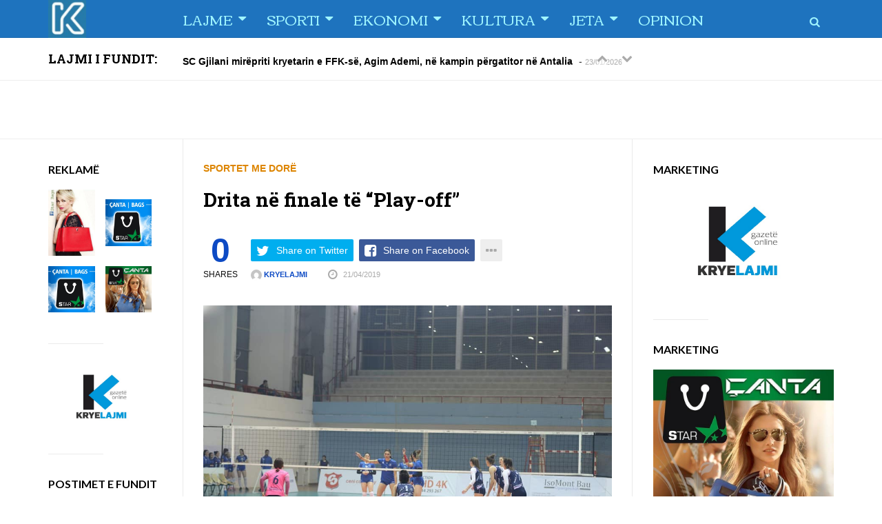

--- FILE ---
content_type: text/html; charset=UTF-8
request_url: https://kryelajmi.com/drita-ne-finale-te-play-off/
body_size: 41175
content:
<!DOCTYPE html>
<!--[if IE 8 ]><html class="ie ie8" lang="en-US"> <![endif]-->
<!--[if (gte IE 9)|!(IE)]><!--><html lang="en-US"> <!--<![endif]-->
<head>
<!--<meta http-equiv="X-UA-Compatible" content="IE=edge,chrome=1">-->
<meta charset="UTF-8">

<link rel="profile" href="https://gmpg.org/xfn/11">
<link rel="pingback" href="https://kryelajmi.com/xmlrpc.php">
<meta name='robots' content='index, follow, max-image-preview:large, max-snippet:-1, max-video-preview:-1' />
<meta name="viewport" content="width=device-width, user-scalable=no, initial-scale=1.0, minimum-scale=1.0, maximum-scale=1.0">
	<!-- This site is optimized with the Yoast SEO plugin v25.6 - https://yoast.com/wordpress/plugins/seo/ -->
	<title>Drita në finale të “Play-off” &#8226; KRYELAJMI</title>
	<link rel="canonical" href="https://kryelajmi.com/drita-ne-finale-te-play-off/" />
	<meta property="og:locale" content="en_US" />
	<meta property="og:type" content="article" />
	<meta property="og:title" content="Drita në finale të “Play-off” &#8226; KRYELAJMI" />
	<meta property="og:description" content="    Volejbollstet e Dritës nga Gjilani kanë prekur finalen e garave të “Play-off”, ngase edhe në takimin e dytë, që sonte është zhvilluar në Palestrën e Sporteve “Bill Clinton”" />
	<meta property="og:url" content="https://kryelajmi.com/drita-ne-finale-te-play-off/" />
	<meta property="og:site_name" content="KRYELAJMI" />
	<meta property="article:publisher" content="https://www.facebook.com/kryelajmi" />
	<meta property="article:published_time" content="2019-04-21T19:45:22+00:00" />
	<meta property="og:image" content="https://kryelajmi.com/wp-content/uploads/2019/04/drita-6.jpg" />
	<meta property="og:image:width" content="960" />
	<meta property="og:image:height" content="640" />
	<meta property="og:image:type" content="image/jpeg" />
	<meta name="author" content="Kryelajmi" />
	<meta name="twitter:card" content="summary_large_image" />
	<meta name="twitter:label1" content="Written by" />
	<meta name="twitter:data1" content="Kryelajmi" />
	<meta name="twitter:label2" content="Est. reading time" />
	<meta name="twitter:data2" content="1 minute" />
	<script type="application/ld+json" class="yoast-schema-graph">{"@context":"https://schema.org","@graph":[{"@type":"Article","@id":"https://kryelajmi.com/drita-ne-finale-te-play-off/#article","isPartOf":{"@id":"https://kryelajmi.com/drita-ne-finale-te-play-off/"},"author":{"name":"Kryelajmi","@id":"https://kryelajmi.com/#/schema/person/f07d4ab903e1399fcae48b235a057968"},"headline":"Drita në finale të “Play-off”","datePublished":"2019-04-21T19:45:22+00:00","mainEntityOfPage":{"@id":"https://kryelajmi.com/drita-ne-finale-te-play-off/"},"wordCount":262,"publisher":{"@id":"https://kryelajmi.com/#organization"},"image":{"@id":"https://kryelajmi.com/drita-ne-finale-te-play-off/#primaryimage"},"thumbnailUrl":"https://kryelajmi.com/wp-content/uploads/2019/04/drita-6.jpg","articleSection":["Sportet me dorë"],"inLanguage":"en-US"},{"@type":"WebPage","@id":"https://kryelajmi.com/drita-ne-finale-te-play-off/","url":"https://kryelajmi.com/drita-ne-finale-te-play-off/","name":"Drita në finale të “Play-off” &#8226; KRYELAJMI","isPartOf":{"@id":"https://kryelajmi.com/#website"},"primaryImageOfPage":{"@id":"https://kryelajmi.com/drita-ne-finale-te-play-off/#primaryimage"},"image":{"@id":"https://kryelajmi.com/drita-ne-finale-te-play-off/#primaryimage"},"thumbnailUrl":"https://kryelajmi.com/wp-content/uploads/2019/04/drita-6.jpg","datePublished":"2019-04-21T19:45:22+00:00","breadcrumb":{"@id":"https://kryelajmi.com/drita-ne-finale-te-play-off/#breadcrumb"},"inLanguage":"en-US","potentialAction":[{"@type":"ReadAction","target":["https://kryelajmi.com/drita-ne-finale-te-play-off/"]}]},{"@type":"ImageObject","inLanguage":"en-US","@id":"https://kryelajmi.com/drita-ne-finale-te-play-off/#primaryimage","url":"https://kryelajmi.com/wp-content/uploads/2019/04/drita-6.jpg","contentUrl":"https://kryelajmi.com/wp-content/uploads/2019/04/drita-6.jpg","width":960,"height":640},{"@type":"BreadcrumbList","@id":"https://kryelajmi.com/drita-ne-finale-te-play-off/#breadcrumb","itemListElement":[{"@type":"ListItem","position":1,"name":"Home","item":"https://kryelajmi.com/"},{"@type":"ListItem","position":2,"name":"Drita në finale të “Play-off”"}]},{"@type":"WebSite","@id":"https://kryelajmi.com/#website","url":"https://kryelajmi.com/","name":"KRYELAJMI","description":"Gazeta Online Kryelajmi","publisher":{"@id":"https://kryelajmi.com/#organization"},"potentialAction":[{"@type":"SearchAction","target":{"@type":"EntryPoint","urlTemplate":"https://kryelajmi.com/?s={search_term_string}"},"query-input":{"@type":"PropertyValueSpecification","valueRequired":true,"valueName":"search_term_string"}}],"inLanguage":"en-US"},{"@type":"Organization","@id":"https://kryelajmi.com/#organization","name":"kryelajmi.com","url":"https://kryelajmi.com/","logo":{"@type":"ImageObject","inLanguage":"en-US","@id":"https://kryelajmi.com/#/schema/logo/image/","url":"https://kryelajmi.com/wp-content/uploads/2024/06/kryelajmi.png","contentUrl":"https://kryelajmi.com/wp-content/uploads/2024/06/kryelajmi.png","width":512,"height":512,"caption":"kryelajmi.com"},"image":{"@id":"https://kryelajmi.com/#/schema/logo/image/"},"sameAs":["https://www.facebook.com/kryelajmi"]},{"@type":"Person","@id":"https://kryelajmi.com/#/schema/person/f07d4ab903e1399fcae48b235a057968","name":"Kryelajmi","image":{"@type":"ImageObject","inLanguage":"en-US","@id":"https://kryelajmi.com/#/schema/person/image/","url":"https://secure.gravatar.com/avatar/d55e386cd1cce6e87ccbd65bed492dc0?s=96&d=mm&r=g","contentUrl":"https://secure.gravatar.com/avatar/d55e386cd1cce6e87ccbd65bed492dc0?s=96&d=mm&r=g","caption":"Kryelajmi"},"url":"https://kryelajmi.com/author/enver/"}]}</script>
	<!-- / Yoast SEO plugin. -->


<link rel='dns-prefetch' href='//fonts.googleapis.com' />
<link rel="alternate" type="application/rss+xml" title="KRYELAJMI &raquo; Feed" href="https://kryelajmi.com/feed/" />
<link rel="alternate" type="application/rss+xml" title="KRYELAJMI &raquo; Comments Feed" href="https://kryelajmi.com/comments/feed/" />
		<!-- This site uses the Google Analytics by MonsterInsights plugin v9.11.1 - Using Analytics tracking - https://www.monsterinsights.com/ -->
		<!-- Note: MonsterInsights is not currently configured on this site. The site owner needs to authenticate with Google Analytics in the MonsterInsights settings panel. -->
					<!-- No tracking code set -->
				<!-- / Google Analytics by MonsterInsights -->
		<script type="text/javascript">
/* <![CDATA[ */
window._wpemojiSettings = {"baseUrl":"https:\/\/s.w.org\/images\/core\/emoji\/15.0.3\/72x72\/","ext":".png","svgUrl":"https:\/\/s.w.org\/images\/core\/emoji\/15.0.3\/svg\/","svgExt":".svg","source":{"concatemoji":"https:\/\/kryelajmi.com\/wp-includes\/js\/wp-emoji-release.min.js?ver=6.6.4"}};
/*! This file is auto-generated */
!function(i,n){var o,s,e;function c(e){try{var t={supportTests:e,timestamp:(new Date).valueOf()};sessionStorage.setItem(o,JSON.stringify(t))}catch(e){}}function p(e,t,n){e.clearRect(0,0,e.canvas.width,e.canvas.height),e.fillText(t,0,0);var t=new Uint32Array(e.getImageData(0,0,e.canvas.width,e.canvas.height).data),r=(e.clearRect(0,0,e.canvas.width,e.canvas.height),e.fillText(n,0,0),new Uint32Array(e.getImageData(0,0,e.canvas.width,e.canvas.height).data));return t.every(function(e,t){return e===r[t]})}function u(e,t,n){switch(t){case"flag":return n(e,"\ud83c\udff3\ufe0f\u200d\u26a7\ufe0f","\ud83c\udff3\ufe0f\u200b\u26a7\ufe0f")?!1:!n(e,"\ud83c\uddfa\ud83c\uddf3","\ud83c\uddfa\u200b\ud83c\uddf3")&&!n(e,"\ud83c\udff4\udb40\udc67\udb40\udc62\udb40\udc65\udb40\udc6e\udb40\udc67\udb40\udc7f","\ud83c\udff4\u200b\udb40\udc67\u200b\udb40\udc62\u200b\udb40\udc65\u200b\udb40\udc6e\u200b\udb40\udc67\u200b\udb40\udc7f");case"emoji":return!n(e,"\ud83d\udc26\u200d\u2b1b","\ud83d\udc26\u200b\u2b1b")}return!1}function f(e,t,n){var r="undefined"!=typeof WorkerGlobalScope&&self instanceof WorkerGlobalScope?new OffscreenCanvas(300,150):i.createElement("canvas"),a=r.getContext("2d",{willReadFrequently:!0}),o=(a.textBaseline="top",a.font="600 32px Arial",{});return e.forEach(function(e){o[e]=t(a,e,n)}),o}function t(e){var t=i.createElement("script");t.src=e,t.defer=!0,i.head.appendChild(t)}"undefined"!=typeof Promise&&(o="wpEmojiSettingsSupports",s=["flag","emoji"],n.supports={everything:!0,everythingExceptFlag:!0},e=new Promise(function(e){i.addEventListener("DOMContentLoaded",e,{once:!0})}),new Promise(function(t){var n=function(){try{var e=JSON.parse(sessionStorage.getItem(o));if("object"==typeof e&&"number"==typeof e.timestamp&&(new Date).valueOf()<e.timestamp+604800&&"object"==typeof e.supportTests)return e.supportTests}catch(e){}return null}();if(!n){if("undefined"!=typeof Worker&&"undefined"!=typeof OffscreenCanvas&&"undefined"!=typeof URL&&URL.createObjectURL&&"undefined"!=typeof Blob)try{var e="postMessage("+f.toString()+"("+[JSON.stringify(s),u.toString(),p.toString()].join(",")+"));",r=new Blob([e],{type:"text/javascript"}),a=new Worker(URL.createObjectURL(r),{name:"wpTestEmojiSupports"});return void(a.onmessage=function(e){c(n=e.data),a.terminate(),t(n)})}catch(e){}c(n=f(s,u,p))}t(n)}).then(function(e){for(var t in e)n.supports[t]=e[t],n.supports.everything=n.supports.everything&&n.supports[t],"flag"!==t&&(n.supports.everythingExceptFlag=n.supports.everythingExceptFlag&&n.supports[t]);n.supports.everythingExceptFlag=n.supports.everythingExceptFlag&&!n.supports.flag,n.DOMReady=!1,n.readyCallback=function(){n.DOMReady=!0}}).then(function(){return e}).then(function(){var e;n.supports.everything||(n.readyCallback(),(e=n.source||{}).concatemoji?t(e.concatemoji):e.wpemoji&&e.twemoji&&(t(e.twemoji),t(e.wpemoji)))}))}((window,document),window._wpemojiSettings);
/* ]]> */
</script>
<style id='wp-emoji-styles-inline-css' type='text/css'>

	img.wp-smiley, img.emoji {
		display: inline !important;
		border: none !important;
		box-shadow: none !important;
		height: 1em !important;
		width: 1em !important;
		margin: 0 0.07em !important;
		vertical-align: -0.1em !important;
		background: none !important;
		padding: 0 !important;
	}
</style>
<link rel='stylesheet' id='wp-block-library-css' href='https://kryelajmi.com/wp-includes/css/dist/block-library/style.min.css?ver=6.6.4' type='text/css' media='all' />
<style id='classic-theme-styles-inline-css' type='text/css'>
/*! This file is auto-generated */
.wp-block-button__link{color:#fff;background-color:#32373c;border-radius:9999px;box-shadow:none;text-decoration:none;padding:calc(.667em + 2px) calc(1.333em + 2px);font-size:1.125em}.wp-block-file__button{background:#32373c;color:#fff;text-decoration:none}
</style>
<style id='global-styles-inline-css' type='text/css'>
:root{--wp--preset--aspect-ratio--square: 1;--wp--preset--aspect-ratio--4-3: 4/3;--wp--preset--aspect-ratio--3-4: 3/4;--wp--preset--aspect-ratio--3-2: 3/2;--wp--preset--aspect-ratio--2-3: 2/3;--wp--preset--aspect-ratio--16-9: 16/9;--wp--preset--aspect-ratio--9-16: 9/16;--wp--preset--color--black: #000000;--wp--preset--color--cyan-bluish-gray: #abb8c3;--wp--preset--color--white: #ffffff;--wp--preset--color--pale-pink: #f78da7;--wp--preset--color--vivid-red: #cf2e2e;--wp--preset--color--luminous-vivid-orange: #ff6900;--wp--preset--color--luminous-vivid-amber: #fcb900;--wp--preset--color--light-green-cyan: #7bdcb5;--wp--preset--color--vivid-green-cyan: #00d084;--wp--preset--color--pale-cyan-blue: #8ed1fc;--wp--preset--color--vivid-cyan-blue: #0693e3;--wp--preset--color--vivid-purple: #9b51e0;--wp--preset--gradient--vivid-cyan-blue-to-vivid-purple: linear-gradient(135deg,rgba(6,147,227,1) 0%,rgb(155,81,224) 100%);--wp--preset--gradient--light-green-cyan-to-vivid-green-cyan: linear-gradient(135deg,rgb(122,220,180) 0%,rgb(0,208,130) 100%);--wp--preset--gradient--luminous-vivid-amber-to-luminous-vivid-orange: linear-gradient(135deg,rgba(252,185,0,1) 0%,rgba(255,105,0,1) 100%);--wp--preset--gradient--luminous-vivid-orange-to-vivid-red: linear-gradient(135deg,rgba(255,105,0,1) 0%,rgb(207,46,46) 100%);--wp--preset--gradient--very-light-gray-to-cyan-bluish-gray: linear-gradient(135deg,rgb(238,238,238) 0%,rgb(169,184,195) 100%);--wp--preset--gradient--cool-to-warm-spectrum: linear-gradient(135deg,rgb(74,234,220) 0%,rgb(151,120,209) 20%,rgb(207,42,186) 40%,rgb(238,44,130) 60%,rgb(251,105,98) 80%,rgb(254,248,76) 100%);--wp--preset--gradient--blush-light-purple: linear-gradient(135deg,rgb(255,206,236) 0%,rgb(152,150,240) 100%);--wp--preset--gradient--blush-bordeaux: linear-gradient(135deg,rgb(254,205,165) 0%,rgb(254,45,45) 50%,rgb(107,0,62) 100%);--wp--preset--gradient--luminous-dusk: linear-gradient(135deg,rgb(255,203,112) 0%,rgb(199,81,192) 50%,rgb(65,88,208) 100%);--wp--preset--gradient--pale-ocean: linear-gradient(135deg,rgb(255,245,203) 0%,rgb(182,227,212) 50%,rgb(51,167,181) 100%);--wp--preset--gradient--electric-grass: linear-gradient(135deg,rgb(202,248,128) 0%,rgb(113,206,126) 100%);--wp--preset--gradient--midnight: linear-gradient(135deg,rgb(2,3,129) 0%,rgb(40,116,252) 100%);--wp--preset--font-size--small: 13px;--wp--preset--font-size--medium: 20px;--wp--preset--font-size--large: 36px;--wp--preset--font-size--x-large: 42px;--wp--preset--spacing--20: 0.44rem;--wp--preset--spacing--30: 0.67rem;--wp--preset--spacing--40: 1rem;--wp--preset--spacing--50: 1.5rem;--wp--preset--spacing--60: 2.25rem;--wp--preset--spacing--70: 3.38rem;--wp--preset--spacing--80: 5.06rem;--wp--preset--shadow--natural: 6px 6px 9px rgba(0, 0, 0, 0.2);--wp--preset--shadow--deep: 12px 12px 50px rgba(0, 0, 0, 0.4);--wp--preset--shadow--sharp: 6px 6px 0px rgba(0, 0, 0, 0.2);--wp--preset--shadow--outlined: 6px 6px 0px -3px rgba(255, 255, 255, 1), 6px 6px rgba(0, 0, 0, 1);--wp--preset--shadow--crisp: 6px 6px 0px rgba(0, 0, 0, 1);}:where(.is-layout-flex){gap: 0.5em;}:where(.is-layout-grid){gap: 0.5em;}body .is-layout-flex{display: flex;}.is-layout-flex{flex-wrap: wrap;align-items: center;}.is-layout-flex > :is(*, div){margin: 0;}body .is-layout-grid{display: grid;}.is-layout-grid > :is(*, div){margin: 0;}:where(.wp-block-columns.is-layout-flex){gap: 2em;}:where(.wp-block-columns.is-layout-grid){gap: 2em;}:where(.wp-block-post-template.is-layout-flex){gap: 1.25em;}:where(.wp-block-post-template.is-layout-grid){gap: 1.25em;}.has-black-color{color: var(--wp--preset--color--black) !important;}.has-cyan-bluish-gray-color{color: var(--wp--preset--color--cyan-bluish-gray) !important;}.has-white-color{color: var(--wp--preset--color--white) !important;}.has-pale-pink-color{color: var(--wp--preset--color--pale-pink) !important;}.has-vivid-red-color{color: var(--wp--preset--color--vivid-red) !important;}.has-luminous-vivid-orange-color{color: var(--wp--preset--color--luminous-vivid-orange) !important;}.has-luminous-vivid-amber-color{color: var(--wp--preset--color--luminous-vivid-amber) !important;}.has-light-green-cyan-color{color: var(--wp--preset--color--light-green-cyan) !important;}.has-vivid-green-cyan-color{color: var(--wp--preset--color--vivid-green-cyan) !important;}.has-pale-cyan-blue-color{color: var(--wp--preset--color--pale-cyan-blue) !important;}.has-vivid-cyan-blue-color{color: var(--wp--preset--color--vivid-cyan-blue) !important;}.has-vivid-purple-color{color: var(--wp--preset--color--vivid-purple) !important;}.has-black-background-color{background-color: var(--wp--preset--color--black) !important;}.has-cyan-bluish-gray-background-color{background-color: var(--wp--preset--color--cyan-bluish-gray) !important;}.has-white-background-color{background-color: var(--wp--preset--color--white) !important;}.has-pale-pink-background-color{background-color: var(--wp--preset--color--pale-pink) !important;}.has-vivid-red-background-color{background-color: var(--wp--preset--color--vivid-red) !important;}.has-luminous-vivid-orange-background-color{background-color: var(--wp--preset--color--luminous-vivid-orange) !important;}.has-luminous-vivid-amber-background-color{background-color: var(--wp--preset--color--luminous-vivid-amber) !important;}.has-light-green-cyan-background-color{background-color: var(--wp--preset--color--light-green-cyan) !important;}.has-vivid-green-cyan-background-color{background-color: var(--wp--preset--color--vivid-green-cyan) !important;}.has-pale-cyan-blue-background-color{background-color: var(--wp--preset--color--pale-cyan-blue) !important;}.has-vivid-cyan-blue-background-color{background-color: var(--wp--preset--color--vivid-cyan-blue) !important;}.has-vivid-purple-background-color{background-color: var(--wp--preset--color--vivid-purple) !important;}.has-black-border-color{border-color: var(--wp--preset--color--black) !important;}.has-cyan-bluish-gray-border-color{border-color: var(--wp--preset--color--cyan-bluish-gray) !important;}.has-white-border-color{border-color: var(--wp--preset--color--white) !important;}.has-pale-pink-border-color{border-color: var(--wp--preset--color--pale-pink) !important;}.has-vivid-red-border-color{border-color: var(--wp--preset--color--vivid-red) !important;}.has-luminous-vivid-orange-border-color{border-color: var(--wp--preset--color--luminous-vivid-orange) !important;}.has-luminous-vivid-amber-border-color{border-color: var(--wp--preset--color--luminous-vivid-amber) !important;}.has-light-green-cyan-border-color{border-color: var(--wp--preset--color--light-green-cyan) !important;}.has-vivid-green-cyan-border-color{border-color: var(--wp--preset--color--vivid-green-cyan) !important;}.has-pale-cyan-blue-border-color{border-color: var(--wp--preset--color--pale-cyan-blue) !important;}.has-vivid-cyan-blue-border-color{border-color: var(--wp--preset--color--vivid-cyan-blue) !important;}.has-vivid-purple-border-color{border-color: var(--wp--preset--color--vivid-purple) !important;}.has-vivid-cyan-blue-to-vivid-purple-gradient-background{background: var(--wp--preset--gradient--vivid-cyan-blue-to-vivid-purple) !important;}.has-light-green-cyan-to-vivid-green-cyan-gradient-background{background: var(--wp--preset--gradient--light-green-cyan-to-vivid-green-cyan) !important;}.has-luminous-vivid-amber-to-luminous-vivid-orange-gradient-background{background: var(--wp--preset--gradient--luminous-vivid-amber-to-luminous-vivid-orange) !important;}.has-luminous-vivid-orange-to-vivid-red-gradient-background{background: var(--wp--preset--gradient--luminous-vivid-orange-to-vivid-red) !important;}.has-very-light-gray-to-cyan-bluish-gray-gradient-background{background: var(--wp--preset--gradient--very-light-gray-to-cyan-bluish-gray) !important;}.has-cool-to-warm-spectrum-gradient-background{background: var(--wp--preset--gradient--cool-to-warm-spectrum) !important;}.has-blush-light-purple-gradient-background{background: var(--wp--preset--gradient--blush-light-purple) !important;}.has-blush-bordeaux-gradient-background{background: var(--wp--preset--gradient--blush-bordeaux) !important;}.has-luminous-dusk-gradient-background{background: var(--wp--preset--gradient--luminous-dusk) !important;}.has-pale-ocean-gradient-background{background: var(--wp--preset--gradient--pale-ocean) !important;}.has-electric-grass-gradient-background{background: var(--wp--preset--gradient--electric-grass) !important;}.has-midnight-gradient-background{background: var(--wp--preset--gradient--midnight) !important;}.has-small-font-size{font-size: var(--wp--preset--font-size--small) !important;}.has-medium-font-size{font-size: var(--wp--preset--font-size--medium) !important;}.has-large-font-size{font-size: var(--wp--preset--font-size--large) !important;}.has-x-large-font-size{font-size: var(--wp--preset--font-size--x-large) !important;}
:where(.wp-block-post-template.is-layout-flex){gap: 1.25em;}:where(.wp-block-post-template.is-layout-grid){gap: 1.25em;}
:where(.wp-block-columns.is-layout-flex){gap: 2em;}:where(.wp-block-columns.is-layout-grid){gap: 2em;}
:root :where(.wp-block-pullquote){font-size: 1.5em;line-height: 1.6;}
</style>
<link rel='stylesheet' id='yt-google-fonts-css' href='https://fonts.googleapis.com/css?family=Voces%3A700%7CRoboto+Slab%3A700%7CCorben%3A400%7COranienbaum%3A700%7CLato%3A700&#038;ver=6.6.4' type='text/css' media='all' />
<link rel='stylesheet' id='bootstrap-css' href='https://kryelajmi.com/wp-content/themes/yeahthemes-sparkle/framework/css/bootstrap.min.css?ver=6.6.4' type='text/css' media='all' />
<link rel='stylesheet' id='font-awesome-css' href='https://kryelajmi.com/wp-content/themes/yeahthemes-sparkle/css/font-awesome.css?ver=6.6.4' type='text/css' media='all' />
<link rel='stylesheet' id='theme-default-style-css' href='https://kryelajmi.com/wp-content/themes/yeahthemes-sparkle/style.css?ver=2.0.4' type='text/css' media='all' />
<link rel='stylesheet' id='animate-css' href='https://kryelajmi.com/wp-content/themes/yeahthemes-sparkle/css/animate.css?ver=6.6.4' type='text/css' media='all' />
<link rel='stylesheet' id='flexslider-css' href='https://kryelajmi.com/wp-content/themes/yeahthemes-sparkle/css/flexslider.css?ver=6.6.4' type='text/css' media='all' />
<script type="text/javascript" src="https://kryelajmi.com/wp-includes/js/jquery/jquery.min.js?ver=3.7.1" id="jquery-core-js"></script>
<script type="text/javascript" src="https://kryelajmi.com/wp-includes/js/jquery/jquery-migrate.min.js?ver=3.4.1" id="jquery-migrate-js"></script>
<link rel="https://api.w.org/" href="https://kryelajmi.com/wp-json/" /><link rel="alternate" title="JSON" type="application/json" href="https://kryelajmi.com/wp-json/wp/v2/posts/23656" /><link rel="EditURI" type="application/rsd+xml" title="RSD" href="https://kryelajmi.com/xmlrpc.php?rsd" />
<meta name="generator" content="WordPress 6.6.4" />
<link rel='shortlink' href='https://kryelajmi.com/?p=23656' />
<link rel="alternate" title="oEmbed (JSON)" type="application/json+oembed" href="https://kryelajmi.com/wp-json/oembed/1.0/embed?url=https%3A%2F%2Fkryelajmi.com%2Fdrita-ne-finale-te-play-off%2F" />
<link rel="alternate" title="oEmbed (XML)" type="text/xml+oembed" href="https://kryelajmi.com/wp-json/oembed/1.0/embed?url=https%3A%2F%2Fkryelajmi.com%2Fdrita-ne-finale-te-play-off%2F&#038;format=xml" />
<style id="custom-styles">::selection {background-color: #0d4ac4;color: #ffffff;}::-moz-selection {background-color: #0d4ac4;color: #ffffff;}blockquote p{font-size: 18px;}.form-control,.btn,.navbar,.alert,.list-group {border-radius: 2px;-webkit-border-radius: 2px;}.form-control:focus {border-color: #0d4ac4;box-shadow: inset 0 1px 1px rgba(0,0,0,0.075), 0 0 8px #0d4ac4;-webkit-box-shadow: inset 0 1px 1px rgba(0,0,0,0.075), 0 0 8px #0d4ac4;}/** * Button */.btn-default,.btn-primary,.btn-secondary,.btn-success,.btn-info,.btn-warning,.btn-danger {    box-shadow: none !important;}/*Common styles*/.btn:active,.btn.active {background-image: none;}.btn i{color: #ffffff !important;}.btn-link i,.btn-default i{color: #aaaaaa !important;}/*Apply the mixin to the buttons*/.btn:hover,.btn:focus,.btn:active,.btn.active {background-color: #000000;border-color:#000000;color: #ffffff !important;}.btn-primary,.btn-secondary,.btn-success,.btn-info,.btn-warning,.btn-danger{color: #ffffff !important;}/*Primary*/.btn-primary{background-repeat: repeat-x;background-color: #0d4ac4;border-color: #0d4ac4;}/*Secondary*/.btn-secondary{background-repeat: repeat-x;background-color: #000000;border-color: #000000;}/*Success*/.btn-success{background-color: #5cb85c;border-color: #5cb85c;}.btn-info{background-color: #5bc0de;border-color: #5bc0de;}.btn-warning{background-color: #f0ad4e;border-color: #f0ad4e;}.btn-danger{background-color: #d9534f;border-color: #d9534f;}.btn-link{background: none;border-color: transparent;}.btn-link:hover{color: #000000 !important;}/*Label*/.label-primary{background: #0d4ac4;}.label-success{background: #5cb85c;}.label-info{background: #5bc0de;}.label-warning{background: #f0ad4e;}.label-danger{background: #d9534f;}.form-group .control-label{color:#333333;}/** * Alert */.alert {background-color: #fafafa;border-color: #ddd;color:#777777;}.progress {background-color:#fafafa; height: 24px;}.progress-bar {background-color:#0d4ac4;text-align: left; text-indent: 1em; line-height: 24px;}.progress-bar-secondary {background-color:#000000;}/** * List group */.panel-footer{background: #fafafa;border-color: #eee;border-color: rgba(0,0,0,0.08);}.panel-default{border-color: #eee;border-color: rgba(0,0,0,0.08);}.panel-default > .panel-heading {background-color: #fafafa;border-color: #eee;border-color: rgba(0,0,0,0.08);}.panel-primary{border-color:#0d4ac4;}.panel-primary > .panel-heading {background:#0d4ac4;border-color:#0d4ac4;}.panel-secondary{border-color:#000000;}.panel-secondary > .panel-heading {background:#000000;border-color:#000000;}body{font-family:'Helvetica Neue', Helvetica, Arial, sans-serif;font-size: 14px;line-height:1.75;color: #777777; }a{color: #0d4ac4;}a:hover{color: #000000;}a.active, .active a{color: #0d4ac4;}h1, h2, h3, h4, h5, h6,b, strong{color:  #000000;}select:focus,select:active{border-color:  #0d4ac4;box-shadow: 0 0 5px  #0d4ac4;}input[type='text'], input[type='number'], input[type='email'], input[type='url'], input[type='password'], input[type='search'], textarea, textarea.form-control{line-height: 1.75;}input[type='text']:focus, input[type='number']:focus, input[type='email']:focus, input[type='url']:focus, input[type='password']:focus, input[type='search']:focus, textarea:focus, textarea.form-control:focus{border-color:  #0d4ac4;box-shadow: inset 0 1px 1px rgba(0,0,0,0.075), 0 0 8px #0d4ac4;}.boxed-layout #page{box-shadow: 0 0 30px rgba(0,0,0,0.2);-webkit-box-shadow: 0 0 30px rgba(0,0,0,0.2);-moz-box-shadow: 0 0 30px rgba(0,0,0,0.2);}/** * Mejs audio Player */#page .mejs-controls{background-color: #000000;}#page .mejs-controls .mejs-time-rail .mejs-time-current,#page .mejs-controls .mejs-horizontal-volume-slider .mejs-horizontal-volume-current{background:  #0d4ac4;}#page .wp-playlist-light,#page .wp-playlist-item .wp-playlist-caption{color: #777777;}#page .wp-playlist-item.wp-playlist-playing .wp-playlist-caption{color: #0d4ac4;}/** * =Mobile Menu */.mobile-navigation{background-color: #1e73be;}.mobile-navigation a{color: rgba(255,255,255,.7);}.mobile-navigation a:hover{color: #ffffff;}/** * =Header */   html .main-menu-toggle>*{background-color:#a0f5ff !important;}.site-header .site-top-menu{color: rgba(255,255,255,.7);background-color: #1469b4;}.site-header .site-top-menu li.current-menu-item > a{color: #ffffff;}.site-header .site-top-menu a{color: rgba(255,255,255,.7);}.site-header .site-top-menu a:hover{color: #ffffff;}.site-header .site-banner{background-color: #1e73be;}/*Main nav*/.site-header .main-navigation .menu > li.menu-item:hover,.site-header .main-navigation .menu > li.current-menu-item{background-color:#ffffff;}.site-header .main-navigation .menu > li > a{color:#a0f5ff;}.site-header .main-navigation .menu li.current > a{color: #0d4ac4;}.site-header .main-navigation .menu li.current-menu-item > a{color:#000000;}.site-header .main-navigation .menu li.menu-item:hover > a{color:#000000;}.site-header .main-navigation .menu ul li a{color: #0c0c0c;}.site-header .main-navigation .menu ul li:hover > a,.site-header .main-navigation .menu ul li a:hover{color: #0d4ac4;}/** * =Site hero */.site-hero.style-color-gradient .hentry .hero-brick-bg:before {    background-repeat: repeat-x;    background-image: -webkit-linear-gradient(45deg,  #0d4ac4 0%, rgba(111, 160, 33, 0) 100%);    background-image: linear-gradient(45deg,  #0d4ac4 0%, rgba(111, 160, 33, 0) 100%);}/** * =Sidebar */.widget-area a{color: #0d4ac4;}.widget-area a:hover{color: #000000;}.widget-area a.active,.widget-area .active > a{color: #0d4ac4;}.widget-area ul li.current-cat > a,.widget-area ul li.current_page_item > a{color: #0d4ac4;}.widget-area ul li a{color: #000000;}.widget-area ul li a:hover{color: #0d4ac4;}/** * =Footer */.footer-widgets{color: #0c0c0c;a{color: #0d4ac4;&:hover{color: #000000;}}    a.active, .active > a{color: #0d4ac4;}ul li{&.current-cat a, &.current_page_item a{color: #0d4ac4;}a{color: #0c0c0c;&:hover{color: #000000;}}}}/** * =Footer */.footer-widgets{color: #0c0c0c;}.footer-widgets a{color: #0d4ac4;}.footer-widgets a:hover{color: #000000;}.footer-widgets a.active, .footer-widgets .active > a{color: #0d4ac4;}.footer-widgets ul li.current-cat a,.footer-widgets ul li.current_page_item a{color: #0d4ac4;}.footer-widgets ul li a{color: #0c0c0c;}.footer-widgets ul li a:hover{color: #000000;}/** * Cat tag */.cat-tag{color:#ffffff;background-color: #0d4ac4;opacity: .95;}/** * Entry tag */.entry-tags a{color:#777777;}.entry-tags a:hover{color:#ffffff;}/** * Color */ .site-banner .site-logo a, .main-navigation ul.menu>li.site-mobile-menu-toggle{ color: #a0f5ff; }/** * Primary color */.primary-color,.primary-2-secondary a,.secondary-2-primary a:hover,.secondary-2-primary a:hover > *,.gray-2-primary:hover,.gray-2-primary a:hover,.gray-2-primary a:hover *,.current-cat a,.current_page_item a,.pagination-nav .page-numbers.current{color: #0d4ac4;}/** * Secondary color */.secondary-color,.secondary-2-primary a,.primary-2-secondary a:hover,.primary-2-secondary a:hover *,.gray-2-secondary:hover,.gray-2-secondary a:hover,.gray-2-secondary a:hover *,.form-allowed-tags code,.pagination-nav a.page-numbers:hover,.yeahslider.news-scroller a.yeahslider-next:hover, .yeahslider.news-scroller a.yeahslider-prev:hover{color: #000000;}/** * Gray color */.gray-color,.gray-2-secondary a,.gray-2-primary,.gray-2-primary a,.gray-icon,.gray-icon i,time,.pagination-nav a.page-numbers,.yt-social-sharing span.show-all-social-services i,.yeahslider.news-scroller a.yeahslider-next, .yeahslider.news-scroller a.yeahslider-prev{color: #aaaaaa;}/** * Background */.white-bgcolor,.boxed-layout .inner-wrapper{background-color:#ffffff;}.yt-social-sharing span.show-all-social-services,.entry-tags a{background-color: #fafafa;}.secondary-bgcolor,.site-modal .site-modal-backdrop,.yeahslider .slides li .caption,.yeahslider .yeahslider-direction-nav a > span.nav-button, .yeahslider .yeahslider-pauseplay a > span.nav-button{background-color: #000000;}.primary-bgcolor,.entry-tags a:hover{background-color: #0d4ac4;}.review-mark.review-type-percentage,.review-mark.review-type-point{background: #0d4ac4;}/** * Border Color */.yt-sliding-tabs-header-trigger > span:before{border-color: #ffffff;}fieldset legend,.wp-caption:before,.boundary-column:before,.site-content[role='main'] article.post,#page .wp-playlist.wp-audio-playlist,.widget:before,.yt-twitter-profile-wrapper .yt-twitter-profile-body,.yt-tabby-tabs-header,.slashes-navigation li:before,.pagination-nav .page-numbers:before,.yt-sliding-tabs-header-trigger > span,.post-list-with-thumbnail.vertical li:before,.post-list-with-thumbnail li a span.number:before,.post-page-navigation,.post-page-navigation:before,.comments-area,.comment-body,.yt-font-size-changer span,.yt-impressive-like-button .yt-il-symbol, .yt-impressive-like-button .yt-il-symbol > span,.infinite-scroll #infinite-handle span{border-color: #eee;border-color: rgba(0,0,0,0.08);}h1{font-family:Voces;font-size:25px;font-weight:700;font-style:normal;line-height:1.35;letter-spacing:0px;text-transform:none;margin-bottom:30px;}h2{font-family:Roboto Slab;font-size:20px;font-weight:700;font-style:normal;line-height:1.35;letter-spacing:0px;text-transform:none;margin-bottom:20px;}h3, .widget-title{font-family:Roboto Slab;font-size:22px;font-weight:700;font-style:normal;line-height:1.75;letter-spacing:0px;text-transform:none;margin-bottom:20px;}h4{font-family:Arial, Helvetica, sans-serif;font-size:20px;font-weight:700;font-style:normal;line-height:1.75;letter-spacing:0px;text-transform:none;margin-bottom:20px;}h5{font-family:Roboto Slab;font-size:16px;font-weight:700;font-style:normal;line-height:1.75;letter-spacing:0px;text-transform:none;margin-bottom:15px;}h6{font-family:Roboto Slab;font-size:13px;font-weight:700;font-style:normal;line-height:1.75;letter-spacing:0px;text-transform:none;margin-bottom:10px;}h1 strong, h2 strong, h3 strong, h4 strong, h5 strong, h6 strong{font-family:Roboto Slab;font-weight:700;font-style:normal;}body{color:#0c0c0c;font-family:"Helvetica Neue", Helvetica, Arial, sans-serif;font-size:14px;font-weight:400;font-style:normal;line-height:1.75;letter-spacing:0px;text-transform:none;background-image:url(http://kryelajmi.com/wp-content/themes/yeahthemes-rita//images/bg/arches.png);background-repeat:repeat;background-position:center top;background-attachment:fixed;background-size:cover;background-color:#ffffff;}.inner-wrapper{background-image:url(http://kryelajmi.com/wp-content/themes/yeahthemes-rita//images/bg/bg.png);background-repeat:no-repeat;background-position:center top;background-attachment:local;background-size:auto;}.site-header .site-banner{background-color:#1e73be;}.site-header .main-navigation ul.menu > li > a, .site-mobile-navigation ul.menu > li {font-family:Corben;font-size:20px;font-weight:400;font-style:normal;letter-spacing:0px;text-transform:uppercase;}.site-header ul ul.sub-menu > li, .site-mobile-navigation ul ul.sub-menu > li{font-family:Corben;font-size:14px;font-weight:400;font-style:normal;letter-spacing:0px;text-transform:uppercase;}.site-content article .entry-title{font-family:Roboto Slab;font-size:22px;font-weight:700;font-style:normal;line-height:1.35;letter-spacing:0px;text-transform:none;}h1.page-title, h1.entry-title, .site-content article h1.entry-title{font-family:Roboto Slab;font-size:28px;font-weight:700;font-style:normal;line-height:1.35;letter-spacing:0px;text-transform:none;}.widget-title{font-family:Lato;font-size:16px;font-weight:700;font-style:normal;line-height:1.75;letter-spacing:0px;text-transform:uppercase;margin-bottom:15px;}#site-hero h2.entry-title{font-family:Oranienbaum;font-weight:700;font-style:normal;line-height:1.25;letter-spacing:0px;text-transform:none;}.footer-widgets{background-color:#111111;font-family:"Helvetica Neue", Helvetica, Arial, sans-serif;font-size:13px;font-weight:400;font-style:normal;line-height:1.75;letter-spacing:0px;text-transform:none;}.footer-widgets h1, .footer-widgets h2, .footer-widgets h3, .footer-widgets h4, .footer-widgets h5, .footer-widgets h6{font-family:Lato;font-size:14px;font-weight:700;font-style:normal;line-height:1.75;letter-spacing:0px;text-transform:uppercase;margin-bottom:10px;}.site-footer .footer-info{ background-color:#528cbf;}.cat-tag.arsimi{ background-color:#0066bf;}.category-meta .arsimi{ color:#0066bf;}.site-hero.style-color-gradient .hentry.category-arsimi .hero-brick-bg:before{ background-repeat: repeat-x;    background-image: -webkit-linear-gradient(45deg,  #0066bf 0%, rgba(111, 160, 33, 0) 100%);    background-image: linear-gradient(45deg,  #0066bf 0%, rgba(111, 160, 33, 0) 100%);}.cat-tag.arti-pamor{ background-color:#8224e3;}.category-meta .arti-pamor{ color:#8224e3;}.site-hero.style-color-gradient .hentry.category-arti-pamor .hero-brick-bg:before{ background-repeat: repeat-x;    background-image: -webkit-linear-gradient(45deg,  #8224e3 0%, rgba(111, 160, 33, 0) 100%);    background-image: linear-gradient(45deg,  #8224e3 0%, rgba(111, 160, 33, 0) 100%);}.cat-tag.bujqesi{ background-color:#29b5b0;}.category-meta .bujqesi{ color:#29b5b0;}.site-hero.style-color-gradient .hentry.category-bujqesi .hero-brick-bg:before{ background-repeat: repeat-x;    background-image: -webkit-linear-gradient(45deg,  #29b5b0 0%, rgba(111, 160, 33, 0) 100%);    background-image: linear-gradient(45deg,  #29b5b0 0%, rgba(111, 160, 33, 0) 100%);}.cat-tag.ekonomi{ background-color:#eeee22;}.category-meta .ekonomi{ color:#eeee22;}.site-hero.style-color-gradient .hentry.category-ekonomi .hero-brick-bg:before{ background-repeat: repeat-x;    background-image: -webkit-linear-gradient(45deg,  #eeee22 0%, rgba(111, 160, 33, 0) 100%);    background-image: linear-gradient(45deg,  #eeee22 0%, rgba(111, 160, 33, 0) 100%);}.cat-tag.futboll{ background-color:#5cd606;}.category-meta .futboll{ color:#5cd606;}.site-hero.style-color-gradient .hentry.category-futboll .hero-brick-bg:before{ background-repeat: repeat-x;    background-image: -webkit-linear-gradient(45deg,  #5cd606 0%, rgba(111, 160, 33, 0) 100%);    background-image: linear-gradient(45deg,  #5cd606 0%, rgba(111, 160, 33, 0) 100%);}.cat-tag.gjilan{ background-color:#dd3333;}.category-meta .gjilan{ color:#dd3333;}.site-hero.style-color-gradient .hentry.category-gjilan .hero-brick-bg:before{ background-repeat: repeat-x;    background-image: -webkit-linear-gradient(45deg,  #dd3333 0%, rgba(111, 160, 33, 0) 100%);    background-image: linear-gradient(45deg,  #dd3333 0%, rgba(111, 160, 33, 0) 100%);}.cat-tag.jeta{ background-color:#eeee22;}.category-meta .jeta{ color:#eeee22;}.site-hero.style-color-gradient .hentry.category-jeta .hero-brick-bg:before{ background-repeat: repeat-x;    background-image: -webkit-linear-gradient(45deg,  #eeee22 0%, rgba(111, 160, 33, 0) 100%);    background-image: linear-gradient(45deg,  #eeee22 0%, rgba(111, 160, 33, 0) 100%);}.cat-tag.kamenice{ background-color:#1e73be;}.category-meta .kamenice{ color:#1e73be;}.site-hero.style-color-gradient .hentry.category-kamenice .hero-brick-bg:before{ background-repeat: repeat-x;    background-image: -webkit-linear-gradient(45deg,  #1e73be 0%, rgba(111, 160, 33, 0) 100%);    background-image: linear-gradient(45deg,  #1e73be 0%, rgba(111, 160, 33, 0) 100%);}.cat-tag.komunikacion{ background-color:#d1d1d1;}.category-meta .komunikacion{ color:#d1d1d1;}.site-hero.style-color-gradient .hentry.category-komunikacion .hero-brick-bg:before{ background-repeat: repeat-x;    background-image: -webkit-linear-gradient(45deg,  #d1d1d1 0%, rgba(111, 160, 33, 0) 100%);    background-image: linear-gradient(45deg,  #d1d1d1 0%, rgba(111, 160, 33, 0) 100%);}.cat-tag.kronike-e-zeze{ background-color:#000000;}.category-meta .kronike-e-zeze{ color:#000000;}.site-hero.style-color-gradient .hentry.category-kronike-e-zeze .hero-brick-bg:before{ background-repeat: repeat-x;    background-image: -webkit-linear-gradient(45deg,  #000000 0%, rgba(111, 160, 33, 0) 100%);    background-image: linear-gradient(45deg,  #000000 0%, rgba(111, 160, 33, 0) 100%);}.cat-tag.kultura{ background-color:#dd3333;}.category-meta .kultura{ color:#dd3333;}.site-hero.style-color-gradient .hentry.category-kultura .hero-brick-bg:before{ background-repeat: repeat-x;    background-image: -webkit-linear-gradient(45deg,  #dd3333 0%, rgba(111, 160, 33, 0) 100%);    background-image: linear-gradient(45deg,  #dd3333 0%, rgba(111, 160, 33, 0) 100%);}.cat-tag.lajme{ background-color:#dd3333;}.category-meta .lajme{ color:#dd3333;}.site-hero.style-color-gradient .hentry.category-lajme .hero-brick-bg:before{ background-repeat: repeat-x;    background-image: -webkit-linear-gradient(45deg,  #dd3333 0%, rgba(111, 160, 33, 0) 100%);    background-image: linear-gradient(45deg,  #dd3333 0%, rgba(111, 160, 33, 0) 100%);}.cat-tag.libri{ background-color:#2dc6b7;}.category-meta .libri{ color:#2dc6b7;}.site-hero.style-color-gradient .hentry.category-libri .hero-brick-bg:before{ background-repeat: repeat-x;    background-image: -webkit-linear-gradient(45deg,  #2dc6b7 0%, rgba(111, 160, 33, 0) 100%);    background-image: linear-gradient(45deg,  #2dc6b7 0%, rgba(111, 160, 33, 0) 100%);}.cat-tag.muzike{ background-color:#601e3b;}.category-meta .muzike{ color:#601e3b;}.site-hero.style-color-gradient .hentry.category-muzike .hero-brick-bg:before{ background-repeat: repeat-x;    background-image: -webkit-linear-gradient(45deg,  #601e3b 0%, rgba(111, 160, 33, 0) 100%);    background-image: linear-gradient(45deg,  #601e3b 0%, rgba(111, 160, 33, 0) 100%);}.cat-tag.ndertimtari{ background-color:#dd9933;}.category-meta .ndertimtari{ color:#dd9933;}.site-hero.style-color-gradient .hentry.category-ndertimtari .hero-brick-bg:before{ background-repeat: repeat-x;    background-image: -webkit-linear-gradient(45deg,  #dd9933 0%, rgba(111, 160, 33, 0) 100%);    background-image: linear-gradient(45deg,  #dd9933 0%, rgba(111, 160, 33, 0) 100%);}.cat-tag.opinion{ background-color:#328715;}.category-meta .opinion{ color:#328715;}.site-hero.style-color-gradient .hentry.category-opinion .hero-brick-bg:before{ background-repeat: repeat-x;    background-image: -webkit-linear-gradient(45deg,  #328715 0%, rgba(111, 160, 33, 0) 100%);    background-image: linear-gradient(45deg,  #328715 0%, rgba(111, 160, 33, 0) 100%);}.cat-tag.shendeti{ background-color:#dd3333;}.category-meta .shendeti{ color:#dd3333;}.site-hero.style-color-gradient .hentry.category-shendeti .hero-brick-bg:before{ background-repeat: repeat-x;    background-image: -webkit-linear-gradient(45deg,  #dd3333 0%, rgba(111, 160, 33, 0) 100%);    background-image: linear-gradient(45deg,  #dd3333 0%, rgba(111, 160, 33, 0) 100%);}.cat-tag.show-biz{ background-color:#a31a50;}.category-meta .show-biz{ color:#a31a50;}.site-hero.style-color-gradient .hentry.category-show-biz .hero-brick-bg:before{ background-repeat: repeat-x;    background-image: -webkit-linear-gradient(45deg,  #a31a50 0%, rgba(111, 160, 33, 0) 100%);    background-image: linear-gradient(45deg,  #a31a50 0%, rgba(111, 160, 33, 0) 100%);}.cat-tag.sportet-me-dore{ background-color:#dd8500;}.category-meta .sportet-me-dore{ color:#dd8500;}.site-hero.style-color-gradient .hentry.category-sportet-me-dore .hero-brick-bg:before{ background-repeat: repeat-x;    background-image: -webkit-linear-gradient(45deg,  #dd8500 0%, rgba(111, 160, 33, 0) 100%);    background-image: linear-gradient(45deg,  #dd8500 0%, rgba(111, 160, 33, 0) 100%);}.cat-tag.sporti{ background-color:#81d742;}.category-meta .sporti{ color:#81d742;}.site-hero.style-color-gradient .hentry.category-sporti .hero-brick-bg:before{ background-repeat: repeat-x;    background-image: -webkit-linear-gradient(45deg,  #81d742 0%, rgba(111, 160, 33, 0) 100%);    background-image: linear-gradient(45deg,  #81d742 0%, rgba(111, 160, 33, 0) 100%);}.cat-tag.teater{ background-color:#898016;}.category-meta .teater{ color:#898016;}.site-hero.style-color-gradient .hentry.category-teater .hero-brick-bg:before{ background-repeat: repeat-x;    background-image: -webkit-linear-gradient(45deg,  #898016 0%, rgba(111, 160, 33, 0) 100%);    background-image: linear-gradient(45deg,  #898016 0%, rgba(111, 160, 33, 0) 100%);}.cat-tag.trashegimi{ background-color:#dd3333;}.category-meta .trashegimi{ color:#dd3333;}.site-hero.style-color-gradient .hentry.category-trashegimi .hero-brick-bg:before{ background-repeat: repeat-x;    background-image: -webkit-linear-gradient(45deg,  #dd3333 0%, rgba(111, 160, 33, 0) 100%);    background-image: linear-gradient(45deg,  #dd3333 0%, rgba(111, 160, 33, 0) 100%);}.cat-tag.tregtiturizem{ background-color:#1e73be;}.category-meta .tregtiturizem{ color:#1e73be;}.site-hero.style-color-gradient .hentry.category-tregtiturizem .hero-brick-bg:before{ background-repeat: repeat-x;    background-image: -webkit-linear-gradient(45deg,  #1e73be 0%, rgba(111, 160, 33, 0) 100%);    background-image: linear-gradient(45deg,  #1e73be 0%, rgba(111, 160, 33, 0) 100%);}.cat-tag.marketing{ background-color:#1e73be;}.category-meta .marketing{ color:#1e73be;}.site-hero.style-color-gradient .hentry.category-marketing .hero-brick-bg:before{ background-repeat: repeat-x;    background-image: -webkit-linear-gradient(45deg,  #1e73be 0%, rgba(111, 160, 33, 0) 100%);    background-image: linear-gradient(45deg,  #1e73be 0%, rgba(111, 160, 33, 0) 100%);}.cat-tag.zgjedhjet{ background-color:#dd3333;}.category-meta .zgjedhjet{ color:#dd3333;}.site-hero.style-color-gradient .hentry.category-zgjedhjet .hero-brick-bg:before{ background-repeat: repeat-x;    background-image: -webkit-linear-gradient(45deg,  #dd3333 0%, rgba(111, 160, 33, 0) 100%);    background-image: linear-gradient(45deg,  #dd3333 0%, rgba(111, 160, 33, 0) 100%);}.cat-tag.viti{ background-color:#dd9933;}.category-meta .viti{ color:#dd9933;}.site-hero.style-color-gradient .hentry.category-viti .hero-brick-bg:before{ background-repeat: repeat-x;    background-image: -webkit-linear-gradient(45deg,  #dd9933 0%, rgba(111, 160, 33, 0) 100%);    background-image: linear-gradient(45deg,  #dd9933 0%, rgba(111, 160, 33, 0) 100%);}@media (min-width: 1400px){.boxed-layout.large-display-layout #page, .boxed-layout.large-display-layout .site-banner{width: 1400px;}.container {width: 1370px;}.site-hero .hero-brick .entry-header .entry-title{font-size: 24px;}.site-hero .hero-brick-large .entry-header .entry-title{font-size: 48px;line-height: 1.25;}.site-hero .posted-on,.site-hero .entry-category{display:inline-block;}}</style><link rel="icon" href="https://kryelajmi.com/wp-content/uploads/2018/11/cropped-k-1-32x32.jpg" sizes="32x32" />
<link rel="icon" href="https://kryelajmi.com/wp-content/uploads/2018/11/cropped-k-1-192x192.jpg" sizes="192x192" />
<link rel="apple-touch-icon" href="https://kryelajmi.com/wp-content/uploads/2018/11/cropped-k-1-180x180.jpg" />
<meta name="msapplication-TileImage" content="https://kryelajmi.com/wp-content/uploads/2018/11/cropped-k-1-270x270.jpg" />

<!--[if lt IE 9]>
	<script src="https://kryelajmi.com/wp-content/themes/yeahthemes-sparkle/includes/js/html5shiv.js"></script>
	<script src="https://kryelajmi.com/wp-content/themes/yeahthemes-sparkle/includes/js/respond.min.js"></script>
<![endif]-->

</head>

<body class="not-logged-in yeah-framework group-blog post-template-default single single-post postid-23656 single-format-standard webkit-browser mac-platform desktop large-display-layout scroll-fix-header default-search layout-default category-sportet-me-dore">

<!--[if lt IE 9]>
<div id="yt-ancient-browser-notification">
	<div class="container">
		<p>Oops! Your browser is <strong><em>ancient!</em></strong> :( - <a href="http://browsehappy.com/" target="_blank">Upgrade to a different browser</a> or <a href="http://www.google.com/chromeframe/?redirect=true">install Google Chrome Frame</a> to experience this site.</p>	</div>
</div>
<![endif]-->


<div id="page" class="hfeed site full-width-wrapper">

 

<div class="inner-wrapper">
	
		
	<header id="masthead" class="site-header full-width-wrapper hidden-print" role="banner">
						<div class="site-banner" id="site-banner">
			<div class="container">
				<div class="row">
				<div class="col-md-2 site-branding pull-left">
		<h3 class="site-logo image-logo"><a href="https://kryelajmi.com/" title="KRYELAJMI" rel="home"><img alt="KRYELAJMI" src="https://kryelajmi.com/kryelajmi.png"></a></h3>
	</div><nav id="site-navigation" class="col-sm-12 col-md-10 main-navigation" role="navigation">
	<div class="sr-only skip-link"><a href="#content" title="Skip to content">Skip to content</a></div>

	<div class="site-navigation-menu-container"><ul id="menu-main-menu" class="menu"><li id="menu-item-1280" class="menu-item menu-item-type-taxonomy menu-item-object-category menu-item-has-children first-child mega-menu-dropdown mega-menu-dropdown-news menu-item-1280 lajmi" data-cats="268,272,260,278,259" data-atts="{&quot;title&quot;:&quot;LAJME&quot;,&quot;target&quot;:&quot;&quot;,&quot;rel&quot;:&quot;&quot;,&quot;href&quot;:&quot;https:\/\/kryelajmi.com\/category\/lajmi\/&quot;,&quot;description&quot;:&quot;&quot;}"><a title="LAJME" href="https://kryelajmi.com/category/lajmi/">LAJME</a><div class="full-width-wrapper mega-menu-container">
				<div class="container"><ul class="post-list post-list-with-thumbnail post-list-with-format-icon active row">	<li class="sub-category-menu post-with-large-thumbnail col-md-3 col-lg-2">
		<ul class="sub-menu">
			<li data-cat="all" class="current all loaded"><a href="https://kryelajmi.com/category/lajmi/">All LAJME</a></li>
								<li data-cat="268" class="cat-gjilan loaded"><a href="https://kryelajmi.com/category/lajme/gjilan/" title="Gjilan">Gjilan</a></li>
									<li data-cat="272" class="cat-kronike-e-zeze loaded"><a href="https://kryelajmi.com/category/lajmi/kronike-e-zeze/" title="KRONIKË E ZEZË">KRONIKË E ZEZË</a></li>
									<li data-cat="260" class="cat-kamenice loaded"><a href="https://kryelajmi.com/category/lajmi/kamenice/" title="Kamenicë">Kamenicë</a></li>
									<li data-cat="278" class="cat-viti loaded"><a href="https://kryelajmi.com/category/lajmi/viti/" title="Viti">Viti</a></li>
									<li data-cat="259" class="cat-zgjedhjet-2019 loaded"><a href="https://kryelajmi.com/category/lajmi/zgjedhjet-2019/" title="Zgjedhjet Lokale 2025">Zgjedhjet Lokale 2025</a></li>
				</ul>
	</li>
			<li data-filter="all" style="" class="post-with-large-thumbnail col-md-3 col-lg-2 cat-all">
			
								<div class="post-thumb large">
					<span class="cat-tag gjilan">Gjilan</span>
					<a class="post-thumbnail" href="https://kryelajmi.com/ukz-dhe-komuna-e-gjilanit-thellojne-bashkepunimin/" aria-hidden="true">
						
						<div class="thumb-w"><img width="300" height="200" src="https://kryelajmi.com/wp-content/uploads/2026/01/FB_IMG_1769169366759-300x200.jpg" class="attachment-medium size-medium wp-post-image" alt="" decoding="async" srcset="https://kryelajmi.com/wp-content/uploads/2026/01/FB_IMG_1769169366759-300x200.jpg 300w, https://kryelajmi.com/wp-content/uploads/2026/01/FB_IMG_1769169366759-1024x683.jpg 1024w, https://kryelajmi.com/wp-content/uploads/2026/01/FB_IMG_1769169366759-150x100.jpg 150w, https://kryelajmi.com/wp-content/uploads/2026/01/FB_IMG_1769169366759-768x512.jpg 768w, https://kryelajmi.com/wp-content/uploads/2026/01/FB_IMG_1769169366759.jpg 1440w" sizes="(max-width: 300px) 100vw, 300px" /></div>					</a>

						
									</div>
								
				<time class="entry-date" datetime="2026-01-23T13:56:41+02:00">23/01/2026</time>
										
				<h3 class="secondary-2-primary no-margin-bottom"><a href="https://kryelajmi.com/ukz-dhe-komuna-e-gjilanit-thellojne-bashkepunimin/" rel="bookmark" class="post-title" title="UKZ dhe Komuna e Gjilanit thellojnë bashkëpunimin">UKZ dhe Komuna e Gjilanit thellojnë bashkëpunimin</a></h3>
							
		</li>

				<li data-filter="all" style="" class="post-with-large-thumbnail col-md-3 col-lg-2 cat-all">
			
								<div class="post-thumb large">
					<span class="cat-tag gjilan">Gjilan</span>
					<a class="post-thumbnail" href="https://kryelajmi.com/hyseni-subvencionimin-e-qirase-njeren-prej-politikave-qe-e-kemi-ndjekur-ne-mandatin-e-pare-po-e-vazhdojme/" aria-hidden="true">
						
						<div class="thumb-w"><img width="300" height="201" src="https://kryelajmi.com/wp-content/uploads/2026/01/619672898_1215289960706997_3740762422981429493_n-300x201.jpg" class="attachment-medium size-medium wp-post-image" alt="" decoding="async" srcset="https://kryelajmi.com/wp-content/uploads/2026/01/619672898_1215289960706997_3740762422981429493_n-300x201.jpg 300w, https://kryelajmi.com/wp-content/uploads/2026/01/619672898_1215289960706997_3740762422981429493_n-1024x687.jpg 1024w, https://kryelajmi.com/wp-content/uploads/2026/01/619672898_1215289960706997_3740762422981429493_n-150x101.jpg 150w, https://kryelajmi.com/wp-content/uploads/2026/01/619672898_1215289960706997_3740762422981429493_n-768x515.jpg 768w, https://kryelajmi.com/wp-content/uploads/2026/01/619672898_1215289960706997_3740762422981429493_n.jpg 1365w" sizes="(max-width: 300px) 100vw, 300px" /></div>					</a>

						
									</div>
								
				<time class="entry-date" datetime="2026-01-22T12:00:58+02:00">22/01/2026</time>
										
				<h3 class="secondary-2-primary no-margin-bottom"><a href="https://kryelajmi.com/hyseni-subvencionimin-e-qirase-njeren-prej-politikave-qe-e-kemi-ndjekur-ne-mandatin-e-pare-po-e-vazhdojme/" rel="bookmark" class="post-title" title="Hyseni: Subvencionimin e qirasë, njërën prej politikave që e kemi ndjekur në mandatin e parë, po e vazhdojmë">Hyseni: Subvencionimin e qirasë, njërën prej politikave që e kemi ndjekur në mandatin e parë, po e vazhdojmë</a></h3>
							
		</li>

				<li data-filter="all" style="" class="post-with-large-thumbnail col-md-3 col-lg-2 cat-all">
			
								<div class="post-thumb large">
					<span class="cat-tag gjilan">Gjilan</span>
					<a class="post-thumbnail" href="https://kryelajmi.com/nje-muaj-paraburgim-per-te-pandehurin-a-s/" aria-hidden="true">
						
						<div class="thumb-w"><img width="300" height="200" src="https://kryelajmi.com/wp-content/uploads/2021/02/gjykata-1-300x200.jpg" class="attachment-medium size-medium wp-post-image" alt="" decoding="async" srcset="https://kryelajmi.com/wp-content/uploads/2021/02/gjykata-1-300x200.jpg 300w, https://kryelajmi.com/wp-content/uploads/2021/02/gjykata-1-1024x682.jpg 1024w, https://kryelajmi.com/wp-content/uploads/2021/02/gjykata-1-768x512.jpg 768w, https://kryelajmi.com/wp-content/uploads/2021/02/gjykata-1.jpg 1280w" sizes="(max-width: 300px) 100vw, 300px" /></div>					</a>

						
									</div>
								
				<time class="entry-date" datetime="2026-01-22T11:29:21+02:00">22/01/2026</time>
										
				<h3 class="secondary-2-primary no-margin-bottom"><a href="https://kryelajmi.com/nje-muaj-paraburgim-per-te-pandehurin-a-s/" rel="bookmark" class="post-title" title="Një muaj paraburgim për të pandehurin A. S.">Një muaj paraburgim për të pandehurin A. S.</a></h3>
							
		</li>

				<li data-filter="all" style="" class="post-with-large-thumbnail hidden-md col-md-3 col-lg-2 cat-all">
			
								<div class="post-thumb large">
					<span class="cat-tag gjilan">Gjilan</span>
					<a class="post-thumbnail" href="https://kryelajmi.com/shkelqim-dushica-administrator-ne-gjykaten-themelore-ne-gjilan/" aria-hidden="true">
						
						<div class="thumb-w"><img width="300" height="202" src="https://kryelajmi.com/wp-content/uploads/2026/01/Screenshot_20260120_163147_Facebook-300x202.jpg" class="attachment-medium size-medium wp-post-image" alt="" decoding="async" srcset="https://kryelajmi.com/wp-content/uploads/2026/01/Screenshot_20260120_163147_Facebook-300x202.jpg 300w, https://kryelajmi.com/wp-content/uploads/2026/01/Screenshot_20260120_163147_Facebook-150x101.jpg 150w, https://kryelajmi.com/wp-content/uploads/2026/01/Screenshot_20260120_163147_Facebook.jpg 720w" sizes="(max-width: 300px) 100vw, 300px" /></div>					</a>

						
									</div>
								
				<time class="entry-date" datetime="2026-01-20T17:33:04+02:00">20/01/2026</time>
										
				<h3 class="secondary-2-primary no-margin-bottom"><a href="https://kryelajmi.com/shkelqim-dushica-administrator-ne-gjykaten-themelore-ne-gjilan/" rel="bookmark" class="post-title" title="Shkëlqim Dushica administrator në Gjykatën Themelore në Gjilan">Shkëlqim Dushica administrator në Gjykatën Themelore në Gjilan</a></h3>
							
		</li>

				<li data-filter="all" style="" class="post-with-large-thumbnail hidden-md col-md-3 col-lg-2 cat-all">
			
								<div class="post-thumb large">
					<span class="cat-tag gjilan">Gjilan</span>
					<a class="post-thumbnail" href="https://kryelajmi.com/java-e-frankofonise-sivjet-do-te-mbahet-ne-gjilan-dhe-viti/" aria-hidden="true">
						
						<div class="thumb-w"><img width="300" height="169" src="https://kryelajmi.com/wp-content/uploads/2026/01/7587cdad-b775-47d3-ba01-e3eb0a978a1a-300x169.jpg" class="attachment-medium size-medium wp-post-image" alt="" decoding="async" srcset="https://kryelajmi.com/wp-content/uploads/2026/01/7587cdad-b775-47d3-ba01-e3eb0a978a1a-300x169.jpg 300w, https://kryelajmi.com/wp-content/uploads/2026/01/7587cdad-b775-47d3-ba01-e3eb0a978a1a-1024x576.jpg 1024w, https://kryelajmi.com/wp-content/uploads/2026/01/7587cdad-b775-47d3-ba01-e3eb0a978a1a-150x84.jpg 150w, https://kryelajmi.com/wp-content/uploads/2026/01/7587cdad-b775-47d3-ba01-e3eb0a978a1a-768x432.jpg 768w, https://kryelajmi.com/wp-content/uploads/2026/01/7587cdad-b775-47d3-ba01-e3eb0a978a1a-1536x864.jpg 1536w, https://kryelajmi.com/wp-content/uploads/2026/01/7587cdad-b775-47d3-ba01-e3eb0a978a1a.jpg 2048w" sizes="(max-width: 300px) 100vw, 300px" /></div>					</a>

						
									</div>
								
				<time class="entry-date" datetime="2026-01-19T20:55:14+02:00">19/01/2026</time>
										
				<h3 class="secondary-2-primary no-margin-bottom"><a href="https://kryelajmi.com/java-e-frankofonise-sivjet-do-te-mbahet-ne-gjilan-dhe-viti/" rel="bookmark" class="post-title" title="Java e Frankofonisë sivjet do të mbahet në Gjilan dhe Viti">Java e Frankofonisë sivjet do të mbahet në Gjilan dhe Viti</a></h3>
							
		</li>

					<li data-filter="268" style="display:none;" class="post-with-large-thumbnail col-md-3 col-lg-2 cat-gjilan">
				
										<div class="post-thumb large">
					<span class="cat-tag gjilan">Gjilan</span>
						<a class="post-thumbnail" href="https://kryelajmi.com/ukz-dhe-komuna-e-gjilanit-thellojne-bashkepunimin/" aria-hidden="true">
						
							<div class="thumb-w"><img width="300" height="200" src="https://kryelajmi.com/wp-content/uploads/2026/01/FB_IMG_1769169366759-300x200.jpg" class="attachment-medium size-medium wp-post-image" alt="" decoding="async" srcset="https://kryelajmi.com/wp-content/uploads/2026/01/FB_IMG_1769169366759-300x200.jpg 300w, https://kryelajmi.com/wp-content/uploads/2026/01/FB_IMG_1769169366759-1024x683.jpg 1024w, https://kryelajmi.com/wp-content/uploads/2026/01/FB_IMG_1769169366759-150x100.jpg 150w, https://kryelajmi.com/wp-content/uploads/2026/01/FB_IMG_1769169366759-768x512.jpg 768w, https://kryelajmi.com/wp-content/uploads/2026/01/FB_IMG_1769169366759.jpg 1440w" sizes="(max-width: 300px) 100vw, 300px" /></div>						</a>
											</div>
										
					<time class="entry-date" datetime="2026-01-23T13:56:41+02:00">23/01/2026</time>
					
					<h3 class="secondary-2-primary no-margin-bottom"><a href="https://kryelajmi.com/ukz-dhe-komuna-e-gjilanit-thellojne-bashkepunimin/" rel="bookmark" class="post-title" title="UKZ dhe Komuna e Gjilanit thellojnë bashkëpunimin">UKZ dhe Komuna e Gjilanit thellojnë bashkëpunimin</a></h3>
										
				
			</li>

						<li data-filter="268" style="display:none;" class="post-with-large-thumbnail col-md-3 col-lg-2 cat-gjilan">
				
										<div class="post-thumb large">
					<span class="cat-tag gjilan">Gjilan</span>
						<a class="post-thumbnail" href="https://kryelajmi.com/hyseni-subvencionimin-e-qirase-njeren-prej-politikave-qe-e-kemi-ndjekur-ne-mandatin-e-pare-po-e-vazhdojme/" aria-hidden="true">
						
							<div class="thumb-w"><img width="300" height="201" src="https://kryelajmi.com/wp-content/uploads/2026/01/619672898_1215289960706997_3740762422981429493_n-300x201.jpg" class="attachment-medium size-medium wp-post-image" alt="" decoding="async" srcset="https://kryelajmi.com/wp-content/uploads/2026/01/619672898_1215289960706997_3740762422981429493_n-300x201.jpg 300w, https://kryelajmi.com/wp-content/uploads/2026/01/619672898_1215289960706997_3740762422981429493_n-1024x687.jpg 1024w, https://kryelajmi.com/wp-content/uploads/2026/01/619672898_1215289960706997_3740762422981429493_n-150x101.jpg 150w, https://kryelajmi.com/wp-content/uploads/2026/01/619672898_1215289960706997_3740762422981429493_n-768x515.jpg 768w, https://kryelajmi.com/wp-content/uploads/2026/01/619672898_1215289960706997_3740762422981429493_n.jpg 1365w" sizes="(max-width: 300px) 100vw, 300px" /></div>						</a>
											</div>
										
					<time class="entry-date" datetime="2026-01-22T12:00:58+02:00">22/01/2026</time>
					
					<h3 class="secondary-2-primary no-margin-bottom"><a href="https://kryelajmi.com/hyseni-subvencionimin-e-qirase-njeren-prej-politikave-qe-e-kemi-ndjekur-ne-mandatin-e-pare-po-e-vazhdojme/" rel="bookmark" class="post-title" title="Hyseni: Subvencionimin e qirasë, njërën prej politikave që e kemi ndjekur në mandatin e parë, po e vazhdojmë">Hyseni: Subvencionimin e qirasë, njërën prej politikave që e kemi ndjekur në mandatin e parë, po e vazhdojmë</a></h3>
										
				
			</li>

						<li data-filter="268" style="display:none;" class="post-with-large-thumbnail col-md-3 col-lg-2 cat-gjilan">
				
										<div class="post-thumb large">
					<span class="cat-tag gjilan">Gjilan</span>
						<a class="post-thumbnail" href="https://kryelajmi.com/nje-muaj-paraburgim-per-te-pandehurin-a-s/" aria-hidden="true">
						
							<div class="thumb-w"><img width="300" height="200" src="https://kryelajmi.com/wp-content/uploads/2021/02/gjykata-1-300x200.jpg" class="attachment-medium size-medium wp-post-image" alt="" decoding="async" srcset="https://kryelajmi.com/wp-content/uploads/2021/02/gjykata-1-300x200.jpg 300w, https://kryelajmi.com/wp-content/uploads/2021/02/gjykata-1-1024x682.jpg 1024w, https://kryelajmi.com/wp-content/uploads/2021/02/gjykata-1-768x512.jpg 768w, https://kryelajmi.com/wp-content/uploads/2021/02/gjykata-1.jpg 1280w" sizes="(max-width: 300px) 100vw, 300px" /></div>						</a>
											</div>
										
					<time class="entry-date" datetime="2026-01-22T11:29:21+02:00">22/01/2026</time>
					
					<h3 class="secondary-2-primary no-margin-bottom"><a href="https://kryelajmi.com/nje-muaj-paraburgim-per-te-pandehurin-a-s/" rel="bookmark" class="post-title" title="Një muaj paraburgim për të pandehurin A. S.">Një muaj paraburgim për të pandehurin A. S.</a></h3>
										
				
			</li>

						<li data-filter="268" style="display:none;" class="post-with-large-thumbnail hidden-md col-md-3 col-lg-2 cat-gjilan">
				
										<div class="post-thumb large">
					<span class="cat-tag gjilan">Gjilan</span>
						<a class="post-thumbnail" href="https://kryelajmi.com/shkelqim-dushica-administrator-ne-gjykaten-themelore-ne-gjilan/" aria-hidden="true">
						
							<div class="thumb-w"><img width="300" height="202" src="https://kryelajmi.com/wp-content/uploads/2026/01/Screenshot_20260120_163147_Facebook-300x202.jpg" class="attachment-medium size-medium wp-post-image" alt="" decoding="async" srcset="https://kryelajmi.com/wp-content/uploads/2026/01/Screenshot_20260120_163147_Facebook-300x202.jpg 300w, https://kryelajmi.com/wp-content/uploads/2026/01/Screenshot_20260120_163147_Facebook-150x101.jpg 150w, https://kryelajmi.com/wp-content/uploads/2026/01/Screenshot_20260120_163147_Facebook.jpg 720w" sizes="(max-width: 300px) 100vw, 300px" /></div>						</a>
											</div>
										
					<time class="entry-date" datetime="2026-01-20T17:33:04+02:00">20/01/2026</time>
					
					<h3 class="secondary-2-primary no-margin-bottom"><a href="https://kryelajmi.com/shkelqim-dushica-administrator-ne-gjykaten-themelore-ne-gjilan/" rel="bookmark" class="post-title" title="Shkëlqim Dushica administrator në Gjykatën Themelore në Gjilan">Shkëlqim Dushica administrator në Gjykatën Themelore në Gjilan</a></h3>
										
				
			</li>

						<li data-filter="268" style="display:none;" class="post-with-large-thumbnail hidden-md col-md-3 col-lg-2 cat-gjilan">
				
										<div class="post-thumb large">
					<span class="cat-tag gjilan">Gjilan</span>
						<a class="post-thumbnail" href="https://kryelajmi.com/java-e-frankofonise-sivjet-do-te-mbahet-ne-gjilan-dhe-viti/" aria-hidden="true">
						
							<div class="thumb-w"><img width="300" height="169" src="https://kryelajmi.com/wp-content/uploads/2026/01/7587cdad-b775-47d3-ba01-e3eb0a978a1a-300x169.jpg" class="attachment-medium size-medium wp-post-image" alt="" decoding="async" srcset="https://kryelajmi.com/wp-content/uploads/2026/01/7587cdad-b775-47d3-ba01-e3eb0a978a1a-300x169.jpg 300w, https://kryelajmi.com/wp-content/uploads/2026/01/7587cdad-b775-47d3-ba01-e3eb0a978a1a-1024x576.jpg 1024w, https://kryelajmi.com/wp-content/uploads/2026/01/7587cdad-b775-47d3-ba01-e3eb0a978a1a-150x84.jpg 150w, https://kryelajmi.com/wp-content/uploads/2026/01/7587cdad-b775-47d3-ba01-e3eb0a978a1a-768x432.jpg 768w, https://kryelajmi.com/wp-content/uploads/2026/01/7587cdad-b775-47d3-ba01-e3eb0a978a1a-1536x864.jpg 1536w, https://kryelajmi.com/wp-content/uploads/2026/01/7587cdad-b775-47d3-ba01-e3eb0a978a1a.jpg 2048w" sizes="(max-width: 300px) 100vw, 300px" /></div>						</a>
											</div>
										
					<time class="entry-date" datetime="2026-01-19T20:55:14+02:00">19/01/2026</time>
					
					<h3 class="secondary-2-primary no-margin-bottom"><a href="https://kryelajmi.com/java-e-frankofonise-sivjet-do-te-mbahet-ne-gjilan-dhe-viti/" rel="bookmark" class="post-title" title="Java e Frankofonisë sivjet do të mbahet në Gjilan dhe Viti">Java e Frankofonisë sivjet do të mbahet në Gjilan dhe Viti</a></h3>
										
				
			</li>

						<li data-filter="272" style="display:none;" class="post-with-large-thumbnail col-md-3 col-lg-2 cat-kronike-e-zeze">
				
										<div class="post-thumb large">
					<span class="cat-tag kronike-e-zeze">KRONIKË E ZEZË</span>
						<a class="post-thumbnail" href="https://kryelajmi.com/arrestohen-dy-persona-te-dyshuar-per-vjedhje-te-renda-ne-institucione-arsimore/" aria-hidden="true">
						
							<div class="thumb-w"><img width="300" height="199" src="https://kryelajmi.com/wp-content/uploads/2026/01/146d7bb9-e3e8-4cdf-9fdc-a8ddafb6e8e7-300x199.jpg" class="attachment-medium size-medium wp-post-image" alt="" decoding="async" srcset="https://kryelajmi.com/wp-content/uploads/2026/01/146d7bb9-e3e8-4cdf-9fdc-a8ddafb6e8e7-300x199.jpg 300w, https://kryelajmi.com/wp-content/uploads/2026/01/146d7bb9-e3e8-4cdf-9fdc-a8ddafb6e8e7-1024x678.jpg 1024w, https://kryelajmi.com/wp-content/uploads/2026/01/146d7bb9-e3e8-4cdf-9fdc-a8ddafb6e8e7-150x99.jpg 150w, https://kryelajmi.com/wp-content/uploads/2026/01/146d7bb9-e3e8-4cdf-9fdc-a8ddafb6e8e7-768x508.jpg 768w, https://kryelajmi.com/wp-content/uploads/2026/01/146d7bb9-e3e8-4cdf-9fdc-a8ddafb6e8e7-1536x1017.jpg 1536w, https://kryelajmi.com/wp-content/uploads/2026/01/146d7bb9-e3e8-4cdf-9fdc-a8ddafb6e8e7.jpg 1600w" sizes="(max-width: 300px) 100vw, 300px" /></div>						</a>
											</div>
										
					<time class="entry-date" datetime="2026-01-15T21:39:23+02:00">15/01/2026</time>
					
					<h3 class="secondary-2-primary no-margin-bottom"><a href="https://kryelajmi.com/arrestohen-dy-persona-te-dyshuar-per-vjedhje-te-renda-ne-institucione-arsimore/" rel="bookmark" class="post-title" title="Arrestohen dy persona të dyshuar për vjedhje të rënda në institucione arsimore">Arrestohen dy persona të dyshuar për vjedhje të rënda në institucione arsimore</a></h3>
										
				
			</li>

						<li data-filter="272" style="display:none;" class="post-with-large-thumbnail col-md-3 col-lg-2 cat-kronike-e-zeze">
				
										<div class="post-thumb large">
					<span class="cat-tag kronike-e-zeze">KRONIKË E ZEZË</span>
						<a class="post-thumbnail" href="https://kryelajmi.com/arrestohen-dy-te-dyshuar-per-disa-raste-te-vjedhjeve-te-motocikletave-ne-qytetin-e-gjilanit/" aria-hidden="true">
						
							<div class="thumb-w"><img width="300" height="200" src="https://kryelajmi.com/wp-content/uploads/2023/05/gjilan-300x200.jpg" class="attachment-medium size-medium wp-post-image" alt="" decoding="async" srcset="https://kryelajmi.com/wp-content/uploads/2023/05/gjilan-300x200.jpg 300w, https://kryelajmi.com/wp-content/uploads/2023/05/gjilan-1024x683.jpg 1024w, https://kryelajmi.com/wp-content/uploads/2023/05/gjilan-150x100.jpg 150w, https://kryelajmi.com/wp-content/uploads/2023/05/gjilan-768x512.jpg 768w, https://kryelajmi.com/wp-content/uploads/2023/05/gjilan.jpg 1440w" sizes="(max-width: 300px) 100vw, 300px" /></div>						</a>
											</div>
										
					<time class="entry-date" datetime="2025-12-19T16:56:26+02:00">19/12/2025</time>
					
					<h3 class="secondary-2-primary no-margin-bottom"><a href="https://kryelajmi.com/arrestohen-dy-te-dyshuar-per-disa-raste-te-vjedhjeve-te-motocikletave-ne-qytetin-e-gjilanit/" rel="bookmark" class="post-title" title="Arrestohen dy të dyshuar për disa raste të vjedhjeve të motoçikletave në qytetin e Gjilanit">Arrestohen dy të dyshuar për disa raste të vjedhjeve të motoçikletave në qytetin e Gjilanit</a></h3>
										
				
			</li>

						<li data-filter="272" style="display:none;" class="post-with-large-thumbnail col-md-3 col-lg-2 cat-kronike-e-zeze">
				
										<div class="post-thumb large">
					<span class="cat-tag kronike-e-zeze">KRONIKË E ZEZË</span>
						<a class="post-thumbnail" href="https://kryelajmi.com/arrestohen-dy-te-dyshuar-per-mashtrim-dhe-keqperdorim-te-kartelave-bankare/" aria-hidden="true">
						
							<div class="thumb-w"><img width="300" height="165" src="https://kryelajmi.com/wp-content/uploads/2023/09/arrestimi-300x165.jpg" class="attachment-medium size-medium wp-post-image" alt="" decoding="async" srcset="https://kryelajmi.com/wp-content/uploads/2023/09/arrestimi-300x165.jpg 300w, https://kryelajmi.com/wp-content/uploads/2023/09/arrestimi-150x83.jpg 150w, https://kryelajmi.com/wp-content/uploads/2023/09/arrestimi.jpg 600w" sizes="(max-width: 300px) 100vw, 300px" /></div>						</a>
											</div>
										
					<time class="entry-date" datetime="2025-12-12T00:28:12+02:00">12/12/2025</time>
					
					<h3 class="secondary-2-primary no-margin-bottom"><a href="https://kryelajmi.com/arrestohen-dy-te-dyshuar-per-mashtrim-dhe-keqperdorim-te-kartelave-bankare/" rel="bookmark" class="post-title" title="Arrestohen dy të dyshuar për mashtrim dhe keqpërdorim të kartelave bankare">Arrestohen dy të dyshuar për mashtrim dhe keqpërdorim të kartelave bankare</a></h3>
										
				
			</li>

						<li data-filter="272" style="display:none;" class="post-with-large-thumbnail hidden-md col-md-3 col-lg-2 cat-kronike-e-zeze">
				
										<div class="post-thumb large">
					<span class="cat-tag kronike-e-zeze">KRONIKË E ZEZË</span>
						<a class="post-thumbnail" href="https://kryelajmi.com/ne-penden-e-livocit-u-gjet-personi-qe-po-kerkohej-nga-dje/" aria-hidden="true">
						
							<div class="thumb-w"><img width="300" height="165" src="https://kryelajmi.com/wp-content/uploads/2025/11/Screenshot-2025-05-06-091951-300x165.png" class="attachment-medium size-medium wp-post-image" alt="" decoding="async" srcset="https://kryelajmi.com/wp-content/uploads/2025/11/Screenshot-2025-05-06-091951-300x165.png 300w, https://kryelajmi.com/wp-content/uploads/2025/11/Screenshot-2025-05-06-091951-1024x563.png 1024w, https://kryelajmi.com/wp-content/uploads/2025/11/Screenshot-2025-05-06-091951-150x82.png 150w, https://kryelajmi.com/wp-content/uploads/2025/11/Screenshot-2025-05-06-091951-768x422.png 768w, https://kryelajmi.com/wp-content/uploads/2025/11/Screenshot-2025-05-06-091951.png 1234w" sizes="(max-width: 300px) 100vw, 300px" /></div>						</a>
											</div>
										
					<time class="entry-date" datetime="2025-11-28T21:47:10+02:00">28/11/2025</time>
					
					<h3 class="secondary-2-primary no-margin-bottom"><a href="https://kryelajmi.com/ne-penden-e-livocit-u-gjet-personi-qe-po-kerkohej-nga-dje/" rel="bookmark" class="post-title" title="Në Pendën e Livoçit u gjet personi që po kërkohej nga dje">Në Pendën e Livoçit u gjet personi që po kërkohej nga dje</a></h3>
										
				
			</li>

						<li data-filter="272" style="display:none;" class="post-with-large-thumbnail hidden-md col-md-3 col-lg-2 cat-kronike-e-zeze">
				
										<div class="post-thumb large">
					<span class="cat-tag kronike-e-zeze">KRONIKË E ZEZË</span>
						<a class="post-thumbnail" href="https://kryelajmi.com/per-vrasje-te-rende-25-vite-burgim/" aria-hidden="true">
						
							<div class="thumb-w"><img width="300" height="164" src="https://kryelajmi.com/wp-content/uploads/2020/07/Gjykata-3-300x164.jpg" class="attachment-medium size-medium wp-post-image" alt="" decoding="async" srcset="https://kryelajmi.com/wp-content/uploads/2020/07/Gjykata-3-300x164.jpg 300w, https://kryelajmi.com/wp-content/uploads/2020/07/Gjykata-3-768x421.jpg 768w, https://kryelajmi.com/wp-content/uploads/2020/07/Gjykata-3.jpg 900w" sizes="(max-width: 300px) 100vw, 300px" /></div>						</a>
											</div>
										
					<time class="entry-date" datetime="2025-11-14T15:13:24+02:00">14/11/2025</time>
					
					<h3 class="secondary-2-primary no-margin-bottom"><a href="https://kryelajmi.com/per-vrasje-te-rende-25-vite-burgim/" rel="bookmark" class="post-title" title="Për vrasje të rëndë 25 vite burgim">Për vrasje të rëndë 25 vite burgim</a></h3>
										
				
			</li>

						<li data-filter="260" style="display:none;" class="post-with-large-thumbnail col-md-3 col-lg-2 cat-kamenice">
				
										<div class="post-thumb large">
					<span class="cat-tag kamenice">Kamenicë</span>
						<a class="post-thumbnail" href="https://kryelajmi.com/ka-perfunduar-restaurimi-i-xhamise-se-meshines-ne-kamenice/" aria-hidden="true">
						
							<div class="thumb-w"><img width="300" height="200" src="https://kryelajmi.com/wp-content/uploads/2026/01/616121161_1391886886066002_4309808994008522981_n-300x200.jpg" class="attachment-medium size-medium wp-post-image" alt="" decoding="async" srcset="https://kryelajmi.com/wp-content/uploads/2026/01/616121161_1391886886066002_4309808994008522981_n-300x200.jpg 300w, https://kryelajmi.com/wp-content/uploads/2026/01/616121161_1391886886066002_4309808994008522981_n-1024x683.jpg 1024w, https://kryelajmi.com/wp-content/uploads/2026/01/616121161_1391886886066002_4309808994008522981_n-150x100.jpg 150w, https://kryelajmi.com/wp-content/uploads/2026/01/616121161_1391886886066002_4309808994008522981_n-768x512.jpg 768w, https://kryelajmi.com/wp-content/uploads/2026/01/616121161_1391886886066002_4309808994008522981_n-1536x1025.jpg 1536w, https://kryelajmi.com/wp-content/uploads/2026/01/616121161_1391886886066002_4309808994008522981_n.jpg 2048w" sizes="(max-width: 300px) 100vw, 300px" /></div>						</a>
											</div>
										
					<time class="entry-date" datetime="2026-01-18T17:40:15+02:00">18/01/2026</time>
					
					<h3 class="secondary-2-primary no-margin-bottom"><a href="https://kryelajmi.com/ka-perfunduar-restaurimi-i-xhamise-se-meshines-ne-kamenice/" rel="bookmark" class="post-title" title="Ka përfunduar restaurimi i Xhamisë së Meshinës në Kamenicë">Ka përfunduar restaurimi i Xhamisë së Meshinës në Kamenicë</a></h3>
										
				
			</li>

						<li data-filter="260" style="display:none;" class="post-with-large-thumbnail col-md-3 col-lg-2 cat-kamenice">
				
										<div class="post-thumb large">
					<span class="cat-tag kamenice">Kamenicë</span>
						<a class="post-thumbnail" href="https://kryelajmi.com/dorezohen-ne-polici-parat-e-gjetur-nga-tre-te-mitur-ne-kamenice/" aria-hidden="true">
						
							<div class="thumb-w"><img width="300" height="200" src="https://kryelajmi.com/wp-content/uploads/2025/12/100-300x200.jpg" class="attachment-medium size-medium wp-post-image" alt="" decoding="async" srcset="https://kryelajmi.com/wp-content/uploads/2025/12/100-300x200.jpg 300w, https://kryelajmi.com/wp-content/uploads/2025/12/100-150x100.jpg 150w, https://kryelajmi.com/wp-content/uploads/2025/12/100.jpg 612w" sizes="(max-width: 300px) 100vw, 300px" /></div>						</a>
											</div>
										
					<time class="entry-date" datetime="2025-12-30T17:18:32+02:00">30/12/2025</time>
					
					<h3 class="secondary-2-primary no-margin-bottom"><a href="https://kryelajmi.com/dorezohen-ne-polici-parat-e-gjetur-nga-tre-te-mitur-ne-kamenice/" rel="bookmark" class="post-title" title="Dorëzohen në polici parat e gjetur nga tre të mitur në Kamenicë">Dorëzohen në polici parat e gjetur nga tre të mitur në Kamenicë</a></h3>
										
				
			</li>

						<li data-filter="260" style="display:none;" class="post-with-large-thumbnail col-md-3 col-lg-2 cat-kamenice">
				
										<div class="post-thumb large">
					<span class="cat-tag kamenice">Kamenicë</span>
						<a class="post-thumbnail" href="https://kryelajmi.com/vazhdojne-punimet-ne-stadiumin-e-kikes-ne-hogosht/" aria-hidden="true">
						
							<div class="thumb-w"><img width="300" height="169" src="https://kryelajmi.com/wp-content/uploads/2025/10/570963868_1331807252290471_4359452033794229507_n-300x169.jpg" class="attachment-medium size-medium wp-post-image" alt="" decoding="async" srcset="https://kryelajmi.com/wp-content/uploads/2025/10/570963868_1331807252290471_4359452033794229507_n-300x169.jpg 300w, https://kryelajmi.com/wp-content/uploads/2025/10/570963868_1331807252290471_4359452033794229507_n-150x84.jpg 150w, https://kryelajmi.com/wp-content/uploads/2025/10/570963868_1331807252290471_4359452033794229507_n.jpg 678w" sizes="(max-width: 300px) 100vw, 300px" /></div>						</a>
											</div>
										
					<time class="entry-date" datetime="2025-10-22T13:39:15+02:00">22/10/2025</time>
					
					<h3 class="secondary-2-primary no-margin-bottom"><a href="https://kryelajmi.com/vazhdojne-punimet-ne-stadiumin-e-kikes-ne-hogosht/" rel="bookmark" class="post-title" title="Vazhdojnë punimet në Stadiumin e Kikës në Hogosht">Vazhdojnë punimet në Stadiumin e Kikës në Hogosht</a></h3>
										
				
			</li>

						<li data-filter="260" style="display:none;" class="post-with-large-thumbnail hidden-md col-md-3 col-lg-2 cat-kamenice">
				
										<div class="post-thumb large">
					<span class="cat-tag kamenice">Kamenicë</span>
						<a class="post-thumbnail" href="https://kryelajmi.com/banoret-e-brezit-kufitar-kerkojne-me-shume-perkujdesje/" aria-hidden="true">
						
							<div class="thumb-w"><img width="225" height="300" src="https://kryelajmi.com/wp-content/uploads/2025/09/1-3-225x300.jpg" class="attachment-medium size-medium wp-post-image" alt="" decoding="async" srcset="https://kryelajmi.com/wp-content/uploads/2025/09/1-3-225x300.jpg 225w, https://kryelajmi.com/wp-content/uploads/2025/09/1-3-768x1024.jpg 768w, https://kryelajmi.com/wp-content/uploads/2025/09/1-3-113x150.jpg 113w, https://kryelajmi.com/wp-content/uploads/2025/09/1-3-1152x1536.jpg 1152w, https://kryelajmi.com/wp-content/uploads/2025/09/1-3.jpg 1200w" sizes="(max-width: 225px) 100vw, 225px" /></div>						</a>
											</div>
										
					<time class="entry-date" datetime="2025-09-14T23:11:52+02:00">14/09/2025</time>
					
					<h3 class="secondary-2-primary no-margin-bottom"><a href="https://kryelajmi.com/banoret-e-brezit-kufitar-kerkojne-me-shume-perkujdesje/" rel="bookmark" class="post-title" title="Banorët e brezit kufitar kërkojnë më shumë përkujdesje">Banorët e brezit kufitar kërkojnë më shumë përkujdesje</a></h3>
										
				
			</li>

						<li data-filter="260" style="display:none;" class="post-with-large-thumbnail hidden-md col-md-3 col-lg-2 cat-kamenice">
				
										<div class="post-thumb large">
					<span class="cat-tag kamenice">Kamenicë</span>
						<a class="post-thumbnail" href="https://kryelajmi.com/nuk-e-nominuan-per-kryetar-te-kamenices-flet-begzad-sinani-i-pdk-se/" aria-hidden="true">
						
							<div class="thumb-w"><img width="300" height="188" src="https://kryelajmi.com/wp-content/uploads/2025/09/FB_IMG_1756739571925-300x188.jpg" class="attachment-medium size-medium wp-post-image" alt="" decoding="async" srcset="https://kryelajmi.com/wp-content/uploads/2025/09/FB_IMG_1756739571925-300x188.jpg 300w, https://kryelajmi.com/wp-content/uploads/2025/09/FB_IMG_1756739571925-150x94.jpg 150w, https://kryelajmi.com/wp-content/uploads/2025/09/FB_IMG_1756739571925.jpg 640w" sizes="(max-width: 300px) 100vw, 300px" /></div>						</a>
											</div>
										
					<time class="entry-date" datetime="2025-09-01T17:14:17+02:00">01/09/2025</time>
					
					<h3 class="secondary-2-primary no-margin-bottom"><a href="https://kryelajmi.com/nuk-e-nominuan-per-kryetar-te-kamenices-flet-begzad-sinani-i-pdk-se/" rel="bookmark" class="post-title" title="Nuk e nominuan për kryetar të Kamenicës, flet Begzad Sinani i PDK-së">Nuk e nominuan për kryetar të Kamenicës, flet Begzad Sinani i PDK-së</a></h3>
										
				
			</li>

						<li data-filter="278" style="display:none;" class="post-with-large-thumbnail col-md-3 col-lg-2 cat-viti">
				
										<div class="post-thumb large">
					<span class="cat-tag viti">Viti</span>
						<a class="post-thumbnail" href="https://kryelajmi.com/tash-e-me-shume-se-dy-muaj-qendra-e-pozharanit-ne-terr/" aria-hidden="true">
						
							<div class="thumb-w"><img width="169" height="300" src="https://kryelajmi.com/wp-content/uploads/2026/01/599784778_815737288177633_2287222267383457432_n-1-169x300.jpg" class="attachment-medium size-medium wp-post-image" alt="" decoding="async" srcset="https://kryelajmi.com/wp-content/uploads/2026/01/599784778_815737288177633_2287222267383457432_n-1-169x300.jpg 169w, https://kryelajmi.com/wp-content/uploads/2026/01/599784778_815737288177633_2287222267383457432_n-1-577x1024.jpg 577w, https://kryelajmi.com/wp-content/uploads/2026/01/599784778_815737288177633_2287222267383457432_n-1-84x150.jpg 84w, https://kryelajmi.com/wp-content/uploads/2026/01/599784778_815737288177633_2287222267383457432_n-1-768x1364.jpg 768w, https://kryelajmi.com/wp-content/uploads/2026/01/599784778_815737288177633_2287222267383457432_n-1-865x1536.jpg 865w, https://kryelajmi.com/wp-content/uploads/2026/01/599784778_815737288177633_2287222267383457432_n-1.jpg 1153w" sizes="(max-width: 169px) 100vw, 169px" /></div>						</a>
											</div>
										
					<time class="entry-date" datetime="2026-01-13T19:19:40+02:00">13/01/2026</time>
					
					<h3 class="secondary-2-primary no-margin-bottom"><a href="https://kryelajmi.com/tash-e-me-shume-se-dy-muaj-qendra-e-pozharanit-ne-terr/" rel="bookmark" class="post-title" title="Tash e më shumë se dy muaj, qendra e Pozharanit në “terr”!">Tash e më shumë se dy muaj, qendra e Pozharanit në “terr”!</a></h3>
										
				
			</li>

						<li data-filter="278" style="display:none;" class="post-with-large-thumbnail col-md-3 col-lg-2 cat-viti">
				
										<div class="post-thumb large">
					<span class="cat-tag viti">Viti</span>
						<a class="post-thumbnail" href="https://kryelajmi.com/bekim-azizi-rizgjidhet-kryesues-i-kuvendit-komunal-te-vitise/" aria-hidden="true">
						
							<div class="thumb-w"><img width="300" height="200" src="https://kryelajmi.com/wp-content/uploads/2026/01/611805041_1287435040079271_7715451546578259241_n-300x200.jpg" class="attachment-medium size-medium wp-post-image" alt="" decoding="async" srcset="https://kryelajmi.com/wp-content/uploads/2026/01/611805041_1287435040079271_7715451546578259241_n-300x200.jpg 300w, https://kryelajmi.com/wp-content/uploads/2026/01/611805041_1287435040079271_7715451546578259241_n-1024x683.jpg 1024w, https://kryelajmi.com/wp-content/uploads/2026/01/611805041_1287435040079271_7715451546578259241_n-150x100.jpg 150w, https://kryelajmi.com/wp-content/uploads/2026/01/611805041_1287435040079271_7715451546578259241_n-768x512.jpg 768w, https://kryelajmi.com/wp-content/uploads/2026/01/611805041_1287435040079271_7715451546578259241_n.jpg 1392w" sizes="(max-width: 300px) 100vw, 300px" /></div>						</a>
											</div>
										
					<time class="entry-date" datetime="2026-01-08T15:52:02+02:00">08/01/2026</time>
					
					<h3 class="secondary-2-primary no-margin-bottom"><a href="https://kryelajmi.com/bekim-azizi-rizgjidhet-kryesues-i-kuvendit-komunal-te-vitise/" rel="bookmark" class="post-title" title="Bekim Azizi, rizgjidhet kryesues i Kuvendit Komunal të Vitisë">Bekim Azizi, rizgjidhet kryesues i Kuvendit Komunal të Vitisë</a></h3>
										
				
			</li>

						<li data-filter="278" style="display:none;" class="post-with-large-thumbnail col-md-3 col-lg-2 cat-viti">
				
										<div class="post-thumb large">
					<span class="cat-tag viti">Viti</span>
						<a class="post-thumbnail" href="https://kryelajmi.com/ne-pozharan-u-kujtua-atdhetari-shaban-haliti/" aria-hidden="true">
						
							<div class="thumb-w"><img width="225" height="300" src="https://kryelajmi.com/wp-content/uploads/2026/01/Messenger_creation_60F084CE-7CEB-48C9-AAC2-79646EE96EE1-225x300.jpeg" class="attachment-medium size-medium wp-post-image" alt="" decoding="async" srcset="https://kryelajmi.com/wp-content/uploads/2026/01/Messenger_creation_60F084CE-7CEB-48C9-AAC2-79646EE96EE1-225x300.jpeg 225w, https://kryelajmi.com/wp-content/uploads/2026/01/Messenger_creation_60F084CE-7CEB-48C9-AAC2-79646EE96EE1-768x1024.jpeg 768w, https://kryelajmi.com/wp-content/uploads/2026/01/Messenger_creation_60F084CE-7CEB-48C9-AAC2-79646EE96EE1-113x150.jpeg 113w, https://kryelajmi.com/wp-content/uploads/2026/01/Messenger_creation_60F084CE-7CEB-48C9-AAC2-79646EE96EE1-1152x1536.jpeg 1152w, https://kryelajmi.com/wp-content/uploads/2026/01/Messenger_creation_60F084CE-7CEB-48C9-AAC2-79646EE96EE1.jpeg 1536w" sizes="(max-width: 225px) 100vw, 225px" /></div>						</a>
											</div>
										
					<time class="entry-date" datetime="2026-01-07T17:05:46+02:00">07/01/2026</time>
					
					<h3 class="secondary-2-primary no-margin-bottom"><a href="https://kryelajmi.com/ne-pozharan-u-kujtua-atdhetari-shaban-haliti/" rel="bookmark" class="post-title" title="Në Pozharan u kujtua atdhetari Shaban Haliti">Në Pozharan u kujtua atdhetari Shaban Haliti</a></h3>
										
				
			</li>

						<li data-filter="278" style="display:none;" class="post-with-large-thumbnail hidden-md col-md-3 col-lg-2 cat-viti">
				
										<div class="post-thumb large">
					<span class="cat-tag viti">Viti</span>
						<a class="post-thumbnail" href="https://kryelajmi.com/kryetari-haliti-priti-ne-takim-kryesine-e-shoqates-mergata-e-pozheranit/" aria-hidden="true">
						
							<div class="thumb-w"><img width="300" height="225" src="https://kryelajmi.com/wp-content/uploads/2026/01/Messenger_creation_FE80092C-4628-487B-A31E-D8B06BF6B8AA-300x225.jpeg" class="attachment-medium size-medium wp-post-image" alt="" decoding="async" srcset="https://kryelajmi.com/wp-content/uploads/2026/01/Messenger_creation_FE80092C-4628-487B-A31E-D8B06BF6B8AA-300x225.jpeg 300w, https://kryelajmi.com/wp-content/uploads/2026/01/Messenger_creation_FE80092C-4628-487B-A31E-D8B06BF6B8AA-1024x768.jpeg 1024w, https://kryelajmi.com/wp-content/uploads/2026/01/Messenger_creation_FE80092C-4628-487B-A31E-D8B06BF6B8AA-150x113.jpeg 150w, https://kryelajmi.com/wp-content/uploads/2026/01/Messenger_creation_FE80092C-4628-487B-A31E-D8B06BF6B8AA-768x576.jpeg 768w, https://kryelajmi.com/wp-content/uploads/2026/01/Messenger_creation_FE80092C-4628-487B-A31E-D8B06BF6B8AA-1536x1152.jpeg 1536w, https://kryelajmi.com/wp-content/uploads/2026/01/Messenger_creation_FE80092C-4628-487B-A31E-D8B06BF6B8AA.jpeg 2048w" sizes="(max-width: 300px) 100vw, 300px" /></div>						</a>
											</div>
										
					<time class="entry-date" datetime="2026-01-06T19:46:05+02:00">06/01/2026</time>
					
					<h3 class="secondary-2-primary no-margin-bottom"><a href="https://kryelajmi.com/kryetari-haliti-priti-ne-takim-kryesine-e-shoqates-mergata-e-pozheranit/" rel="bookmark" class="post-title" title="Kryetari Haliti priti në takim kryesinë e shoqatës “Mërgata e Pozheranit”">Kryetari Haliti priti në takim kryesinë e shoqatës “Mërgata e Pozheranit”</a></h3>
										
				
			</li>

						<li data-filter="278" style="display:none;" class="post-with-large-thumbnail hidden-md col-md-3 col-lg-2 cat-viti">
				
										<div class="post-thumb large">
					<span class="cat-tag viti">Viti</span>
						<a class="post-thumbnail" href="https://kryelajmi.com/halit-alidema-kryetar-i-kf-vllaznise-se-pozharanit-meriton-te-jete-ne-mesin-e-laureateve-te-punetoreve-sportive-te-komunes-se-vitise/" aria-hidden="true">
						
							<div class="thumb-w"><img width="300" height="151" src="https://kryelajmi.com/wp-content/uploads/2026/01/8320e9f6-348c-49d1-9c82-540e355c066f-1-300x151.jpg" class="attachment-medium size-medium wp-post-image" alt="" decoding="async" srcset="https://kryelajmi.com/wp-content/uploads/2026/01/8320e9f6-348c-49d1-9c82-540e355c066f-1-300x151.jpg 300w, https://kryelajmi.com/wp-content/uploads/2026/01/8320e9f6-348c-49d1-9c82-540e355c066f-1-150x75.jpg 150w, https://kryelajmi.com/wp-content/uploads/2026/01/8320e9f6-348c-49d1-9c82-540e355c066f-1-768x386.jpg 768w, https://kryelajmi.com/wp-content/uploads/2026/01/8320e9f6-348c-49d1-9c82-540e355c066f-1.jpg 927w" sizes="(max-width: 300px) 100vw, 300px" /></div>						</a>
											</div>
										
					<time class="entry-date" datetime="2026-01-01T23:20:55+02:00">01/01/2026</time>
					
					<h3 class="secondary-2-primary no-margin-bottom"><a href="https://kryelajmi.com/halit-alidema-kryetar-i-kf-vllaznise-se-pozharanit-meriton-te-jete-ne-mesin-e-laureateve-te-punetoreve-sportive-te-komunes-se-vitise/" rel="bookmark" class="post-title" title="Halit Alidema, kryetar i KF Vllaznisë së Pozharanit meriton të jetë në mesin e laureatëve të punëtorëve sportivë të komunës së Vitisë">Halit Alidema, kryetar i KF Vllaznisë së Pozharanit meriton të jetë në mesin e laureatëve të punëtorëve sportivë të komunës së Vitisë</a></h3>
										
				
			</li>

						<li data-filter="259" style="display:none;" class="post-with-large-thumbnail col-md-3 col-lg-2 cat-zgjedhjet-2019">
				
										<div class="post-thumb large">
					<span class="cat-tag zgjedhjet-2019">Zgjedhjet Lokale 2025</span>
						<a class="post-thumbnail" href="https://kryelajmi.com/arber-ismajli-zyrtarisht-uron-alban-hysenin-per-fitoren-ne-zgjedhje/" aria-hidden="true">
						
							<div class="thumb-w"><img width="300" height="200" src="https://kryelajmi.com/wp-content/uploads/2025/11/579610823_4064858823844968_341049923835807867_n-300x200.jpg" class="attachment-medium size-medium wp-post-image" alt="" decoding="async" srcset="https://kryelajmi.com/wp-content/uploads/2025/11/579610823_4064858823844968_341049923835807867_n-300x200.jpg 300w, https://kryelajmi.com/wp-content/uploads/2025/11/579610823_4064858823844968_341049923835807867_n-1024x683.jpg 1024w, https://kryelajmi.com/wp-content/uploads/2025/11/579610823_4064858823844968_341049923835807867_n-150x100.jpg 150w, https://kryelajmi.com/wp-content/uploads/2025/11/579610823_4064858823844968_341049923835807867_n-768x512.jpg 768w, https://kryelajmi.com/wp-content/uploads/2025/11/579610823_4064858823844968_341049923835807867_n-1536x1025.jpg 1536w, https://kryelajmi.com/wp-content/uploads/2025/11/579610823_4064858823844968_341049923835807867_n.jpg 2048w" sizes="(max-width: 300px) 100vw, 300px" /></div>						</a>
											</div>
										
					<time class="entry-date" datetime="2025-11-09T22:12:21+02:00">09/11/2025</time>
					
					<h3 class="secondary-2-primary no-margin-bottom"><a href="https://kryelajmi.com/arber-ismajli-zyrtarisht-uron-alban-hysenin-per-fitoren-ne-zgjedhje/" rel="bookmark" class="post-title" title="Arbër Ismajli zyrtarisht uron Alban Hysenin për fitoren në zgjedhje">Arbër Ismajli zyrtarisht uron Alban Hysenin për fitoren në zgjedhje</a></h3>
										
				
			</li>

						<li data-filter="259" style="display:none;" class="post-with-large-thumbnail col-md-3 col-lg-2 cat-zgjedhjet-2019">
				
										<div class="post-thumb large">
					<span class="cat-tag zgjedhjet-2019">Zgjedhjet Lokale 2025</span>
						<a class="post-thumbnail" href="https://kryelajmi.com/alban-hyseni-edhe-per-kater-vite-do-te-jete-kryetar-i-gjilanit/" aria-hidden="true">
						
							<div class="thumb-w"><img width="300" height="225" src="https://kryelajmi.com/wp-content/uploads/2025/05/thumbnail_alban-hyseni-300x225.jpg" class="attachment-medium size-medium wp-post-image" alt="" decoding="async" srcset="https://kryelajmi.com/wp-content/uploads/2025/05/thumbnail_alban-hyseni-300x225.jpg 300w, https://kryelajmi.com/wp-content/uploads/2025/05/thumbnail_alban-hyseni-150x113.jpg 150w, https://kryelajmi.com/wp-content/uploads/2025/05/thumbnail_alban-hyseni.jpg 720w" sizes="(max-width: 300px) 100vw, 300px" /></div>						</a>
											</div>
										
					<time class="entry-date" datetime="2025-11-09T21:54:39+02:00">09/11/2025</time>
					
					<h3 class="secondary-2-primary no-margin-bottom"><a href="https://kryelajmi.com/alban-hyseni-edhe-per-kater-vite-do-te-jete-kryetar-i-gjilanit/" rel="bookmark" class="post-title" title="Alban Hyseni edhe për katër vite do të jetë kryetar i Gjilanit">Alban Hyseni edhe për katër vite do të jetë kryetar i Gjilanit</a></h3>
										
				
			</li>

						<li data-filter="259" style="display:none;" class="post-with-large-thumbnail col-md-3 col-lg-2 cat-zgjedhjet-2019">
				
										<div class="post-thumb large">
					<span class="cat-tag zgjedhjet-2019">Zgjedhjet Lokale 2025</span>
						<a class="post-thumbnail" href="https://kryelajmi.com/voton-lutfi-haziri-kryetar-i-deges-se-ldk-se-ne-gjilan/" aria-hidden="true">
						
							<div class="thumb-w"><img width="300" height="200" src="https://kryelajmi.com/wp-content/uploads/2025/11/581292676_1405702627589726_188077837293243199_n-300x200.jpg" class="attachment-medium size-medium wp-post-image" alt="" decoding="async" srcset="https://kryelajmi.com/wp-content/uploads/2025/11/581292676_1405702627589726_188077837293243199_n-300x200.jpg 300w, https://kryelajmi.com/wp-content/uploads/2025/11/581292676_1405702627589726_188077837293243199_n-1024x683.jpg 1024w, https://kryelajmi.com/wp-content/uploads/2025/11/581292676_1405702627589726_188077837293243199_n-150x100.jpg 150w, https://kryelajmi.com/wp-content/uploads/2025/11/581292676_1405702627589726_188077837293243199_n-768x512.jpg 768w, https://kryelajmi.com/wp-content/uploads/2025/11/581292676_1405702627589726_188077837293243199_n-1536x1025.jpg 1536w, https://kryelajmi.com/wp-content/uploads/2025/11/581292676_1405702627589726_188077837293243199_n.jpg 2048w" sizes="(max-width: 300px) 100vw, 300px" /></div>						</a>
											</div>
										
					<time class="entry-date" datetime="2025-11-09T15:00:36+02:00">09/11/2025</time>
					
					<h3 class="secondary-2-primary no-margin-bottom"><a href="https://kryelajmi.com/voton-lutfi-haziri-kryetar-i-deges-se-ldk-se-ne-gjilan/" rel="bookmark" class="post-title" title="Voton Lutfi Haziri, kryetar i degës së LDK-së në Gjilan">Voton Lutfi Haziri, kryetar i degës së LDK-së në Gjilan</a></h3>
										
				
			</li>

						<li data-filter="259" style="display:none;" class="post-with-large-thumbnail hidden-md col-md-3 col-lg-2 cat-zgjedhjet-2019">
				
										<div class="post-thumb large">
					<span class="cat-tag zgjedhjet-2019">Zgjedhjet Lokale 2025</span>
						<a class="post-thumbnail" href="https://kryelajmi.com/voton-arber-ismajli-kandidat-per-kryetar-te-gjilanit/" aria-hidden="true">
						
							<div class="thumb-w"><img width="300" height="200" src="https://kryelajmi.com/wp-content/uploads/2025/11/579262136_4064384363892414_6836243614924689058_n-300x200.jpg" class="attachment-medium size-medium wp-post-image" alt="" decoding="async" srcset="https://kryelajmi.com/wp-content/uploads/2025/11/579262136_4064384363892414_6836243614924689058_n-300x200.jpg 300w, https://kryelajmi.com/wp-content/uploads/2025/11/579262136_4064384363892414_6836243614924689058_n-1024x682.jpg 1024w, https://kryelajmi.com/wp-content/uploads/2025/11/579262136_4064384363892414_6836243614924689058_n-150x100.jpg 150w, https://kryelajmi.com/wp-content/uploads/2025/11/579262136_4064384363892414_6836243614924689058_n-768x512.jpg 768w, https://kryelajmi.com/wp-content/uploads/2025/11/579262136_4064384363892414_6836243614924689058_n-1536x1023.jpg 1536w, https://kryelajmi.com/wp-content/uploads/2025/11/579262136_4064384363892414_6836243614924689058_n.jpg 1600w" sizes="(max-width: 300px) 100vw, 300px" /></div>						</a>
											</div>
										
					<time class="entry-date" datetime="2025-11-09T14:57:13+02:00">09/11/2025</time>
					
					<h3 class="secondary-2-primary no-margin-bottom"><a href="https://kryelajmi.com/voton-arber-ismajli-kandidat-per-kryetar-te-gjilanit/" rel="bookmark" class="post-title" title="Voton Arbër Ismajli, kandidat për kryetar të Gjilanit">Voton Arbër Ismajli, kandidat për kryetar të Gjilanit</a></h3>
										
				
			</li>

						<li data-filter="259" style="display:none;" class="post-with-large-thumbnail hidden-md col-md-3 col-lg-2 cat-zgjedhjet-2019">
				
										<div class="post-thumb large">
					<span class="cat-tag zgjedhjet-2019">Zgjedhjet Lokale 2025</span>
						<a class="post-thumbnail" href="https://kryelajmi.com/voton-alban-hyseni-kandidat-per-kryetar-te-gjilanit/" aria-hidden="true">
						
							<div class="thumb-w"><img width="300" height="200" src="https://kryelajmi.com/wp-content/uploads/2025/11/577061647_1410251047776646_302464600527244122_n-300x200.jpg" class="attachment-medium size-medium wp-post-image" alt="" decoding="async" srcset="https://kryelajmi.com/wp-content/uploads/2025/11/577061647_1410251047776646_302464600527244122_n-300x200.jpg 300w, https://kryelajmi.com/wp-content/uploads/2025/11/577061647_1410251047776646_302464600527244122_n-1024x683.jpg 1024w, https://kryelajmi.com/wp-content/uploads/2025/11/577061647_1410251047776646_302464600527244122_n-150x100.jpg 150w, https://kryelajmi.com/wp-content/uploads/2025/11/577061647_1410251047776646_302464600527244122_n-768x512.jpg 768w, https://kryelajmi.com/wp-content/uploads/2025/11/577061647_1410251047776646_302464600527244122_n.jpg 1440w" sizes="(max-width: 300px) 100vw, 300px" /></div>						</a>
											</div>
										
					<time class="entry-date" datetime="2025-11-09T14:54:44+02:00">09/11/2025</time>
					
					<h3 class="secondary-2-primary no-margin-bottom"><a href="https://kryelajmi.com/voton-alban-hyseni-kandidat-per-kryetar-te-gjilanit/" rel="bookmark" class="post-title" title="Voton Alban Hyseni, kandidat për kryetar të Gjilanit">Voton Alban Hyseni, kandidat për kryetar të Gjilanit</a></h3>
										
				
			</li>

			</ul></div>
					</div></li>
<li id="menu-item-1506" class="menu-item menu-item-type-taxonomy menu-item-object-category current-post-ancestor menu-item-has-children mega-menu-dropdown mega-menu-dropdown-news menu-item-1506 sporti" data-cats="274,277,266,270,269" data-atts="{&quot;title&quot;:&quot;SPORTI&quot;,&quot;target&quot;:&quot;&quot;,&quot;rel&quot;:&quot;&quot;,&quot;href&quot;:&quot;https:\/\/kryelajmi.com\/category\/sporti\/&quot;,&quot;description&quot;:&quot;&quot;}"><a title="SPORTI" href="https://kryelajmi.com/category/sporti/">SPORTI</a><div class="full-width-wrapper mega-menu-container">
				<div class="container"><ul class="post-list post-list-with-thumbnail post-list-with-format-icon active row">	<li class="sub-category-menu post-with-large-thumbnail col-md-3 col-lg-2">
		<ul class="sub-menu">
			<li data-cat="all" class="current all loaded"><a href="https://kryelajmi.com/category/sporti/">All SPORTI</a></li>
								<li data-cat="274" class="cat-futboll loaded"><a href="https://kryelajmi.com/category/sporti/futboll/" title="Futboll">Futboll</a></li>
									<li data-cat="277" class="cat-sportet-me-dore loaded"><a href="https://kryelajmi.com/category/sporti/sportet-me-dore/" title="Sportet me dorë">Sportet me dorë</a></li>
									<li data-cat="266" class="cat-sportet-luftarake loaded"><a href="https://kryelajmi.com/category/sporti/sportet-luftarake/" title="Sportet luftarake">Sportet luftarake</a></li>
									<li data-cat="270" class="cat-futbolli-nderkombetar loaded"><a href="https://kryelajmi.com/category/sporti/futbolli-nderkombetar/" title="Futbolli ndërkombëtar">Futbolli ndërkombëtar</a></li>
									<li data-cat="269" class="cat-sporte-te-tjera loaded"><a href="https://kryelajmi.com/category/sporti/sporte-te-tjera/" title="Sporte të tjera">Sporte të tjera</a></li>
				</ul>
	</li>
			<li data-filter="all" style="" class="post-with-large-thumbnail col-md-3 col-lg-2 cat-all">
			
								<div class="post-thumb large">
					<span class="cat-tag futboll">Futboll</span>
					<a class="post-thumbnail" href="https://kryelajmi.com/drita-ne-vizite-kishte-kryetarin-e-ffk-se-agim-ademin-me-bashkepunetoret-e-tij/" aria-hidden="true">
						
						<div class="thumb-w"><img width="300" height="200" src="https://kryelajmi.com/wp-content/uploads/2026/01/FB_IMG_1769202677285-300x200.jpg" class="attachment-medium size-medium wp-post-image" alt="" decoding="async" srcset="https://kryelajmi.com/wp-content/uploads/2026/01/FB_IMG_1769202677285-300x200.jpg 300w, https://kryelajmi.com/wp-content/uploads/2026/01/FB_IMG_1769202677285-1024x683.jpg 1024w, https://kryelajmi.com/wp-content/uploads/2026/01/FB_IMG_1769202677285-150x100.jpg 150w, https://kryelajmi.com/wp-content/uploads/2026/01/FB_IMG_1769202677285-768x512.jpg 768w, https://kryelajmi.com/wp-content/uploads/2026/01/FB_IMG_1769202677285.jpg 1440w" sizes="(max-width: 300px) 100vw, 300px" /></div>					</a>

						
									</div>
								
				<time class="entry-date" datetime="2026-01-23T23:11:51+02:00">23/01/2026</time>
										
				<h3 class="secondary-2-primary no-margin-bottom"><a href="https://kryelajmi.com/drita-ne-vizite-kishte-kryetarin-e-ffk-se-agim-ademin-me-bashkepunetoret-e-tij/" rel="bookmark" class="post-title" title="Drita në vizitë kishte kryetarin e FFK-së, Agim Ademin me bashkëpunëtorët e tij">Drita në vizitë kishte kryetarin e FFK-së, Agim Ademin me bashkëpunëtorët e tij</a></h3>
							
		</li>

				<li data-filter="all" style="" class="post-with-large-thumbnail col-md-3 col-lg-2 cat-all">
			
								<div class="post-thumb large">
					<span class="cat-tag futboll">Futboll</span>
					<a class="post-thumbnail" href="https://kryelajmi.com/sc-gjilani-mirepriti-kryetarin-e-ffk-se-agim-ademi-ne-kampin-pergatitor-ne-antalia/" aria-hidden="true">
						
						<div class="thumb-w"><img width="300" height="200" src="https://kryelajmi.com/wp-content/uploads/2026/01/619407018_1471416304984196_3871891613432946287_n-300x200.jpg" class="attachment-medium size-medium wp-post-image" alt="" decoding="async" srcset="https://kryelajmi.com/wp-content/uploads/2026/01/619407018_1471416304984196_3871891613432946287_n-300x200.jpg 300w, https://kryelajmi.com/wp-content/uploads/2026/01/619407018_1471416304984196_3871891613432946287_n-1024x683.jpg 1024w, https://kryelajmi.com/wp-content/uploads/2026/01/619407018_1471416304984196_3871891613432946287_n-150x100.jpg 150w, https://kryelajmi.com/wp-content/uploads/2026/01/619407018_1471416304984196_3871891613432946287_n-768x512.jpg 768w, https://kryelajmi.com/wp-content/uploads/2026/01/619407018_1471416304984196_3871891613432946287_n-1536x1024.jpg 1536w, https://kryelajmi.com/wp-content/uploads/2026/01/619407018_1471416304984196_3871891613432946287_n.jpg 2048w" sizes="(max-width: 300px) 100vw, 300px" /></div>					</a>

						
									</div>
								
				<time class="entry-date" datetime="2026-01-23T20:56:15+02:00">23/01/2026</time>
										
				<h3 class="secondary-2-primary no-margin-bottom"><a href="https://kryelajmi.com/sc-gjilani-mirepriti-kryetarin-e-ffk-se-agim-ademi-ne-kampin-pergatitor-ne-antalia/" rel="bookmark" class="post-title" title="SC Gjilani mirëpriti kryetarin e FFK-së, Agim Ademi, në kampin përgatitor në Antalia">SC Gjilani mirëpriti kryetarin e FFK-së, Agim Ademi, në kampin përgatitor në Antalia</a></h3>
							
		</li>

				<li data-filter="all" style="" class="post-with-large-thumbnail col-md-3 col-lg-2 cat-all">
			
								<div class="post-thumb large">
					<span class="cat-tag sportet-me-dore">Sportet me dorë</span>
					<a class="post-thumbnail" href="https://kryelajmi.com/kv-drita-femrat-nis-sezoni-i-dyte-i-liges-gjergj-kastrioti-skenderbeu/" aria-hidden="true">
						
						<div class="thumb-w"><img width="300" height="296" src="https://kryelajmi.com/wp-content/uploads/2026/01/FB_IMG_1769169538446-300x296.jpg" class="attachment-medium size-medium wp-post-image" alt="" decoding="async" srcset="https://kryelajmi.com/wp-content/uploads/2026/01/FB_IMG_1769169538446-300x296.jpg 300w, https://kryelajmi.com/wp-content/uploads/2026/01/FB_IMG_1769169538446-1024x1010.jpg 1024w, https://kryelajmi.com/wp-content/uploads/2026/01/FB_IMG_1769169538446-150x148.jpg 150w, https://kryelajmi.com/wp-content/uploads/2026/01/FB_IMG_1769169538446-768x758.jpg 768w, https://kryelajmi.com/wp-content/uploads/2026/01/FB_IMG_1769169538446.jpg 1210w" sizes="(max-width: 300px) 100vw, 300px" /></div>					</a>

						
									</div>
								
				<time class="entry-date" datetime="2026-01-23T13:59:44+02:00">23/01/2026</time>
										
				<h3 class="secondary-2-primary no-margin-bottom"><a href="https://kryelajmi.com/kv-drita-femrat-nis-sezoni-i-dyte-i-liges-gjergj-kastrioti-skenderbeu/" rel="bookmark" class="post-title" title="KV DRITA (FEMRAT) – NIS SEZONI I DYTË I LIGËS “GJERGJ KASTRIOTI – SKËNDERBEU”">KV DRITA (FEMRAT) – NIS SEZONI I DYTË I LIGËS “GJERGJ KASTRIOTI – SKËNDERBEU”</a></h3>
							
		</li>

				<li data-filter="all" style="" class="post-with-large-thumbnail hidden-md col-md-3 col-lg-2 cat-all">
			
								<div class="post-thumb large">
					<span class="cat-tag sportet-me-dore">Sportet me dorë</span>
					<a class="post-thumbnail" href="https://kryelajmi.com/kete-vikend-drita-ne-arenen-e-liges-gjergj-kastrioti/" aria-hidden="true">
						
						<div class="thumb-w"><img width="240" height="300" src="https://kryelajmi.com/wp-content/uploads/2026/01/FB_IMG_1769165226879-240x300.jpg" class="attachment-medium size-medium wp-post-image" alt="" decoding="async" srcset="https://kryelajmi.com/wp-content/uploads/2026/01/FB_IMG_1769165226879-240x300.jpg 240w, https://kryelajmi.com/wp-content/uploads/2026/01/FB_IMG_1769165226879-819x1024.jpg 819w, https://kryelajmi.com/wp-content/uploads/2026/01/FB_IMG_1769165226879-120x150.jpg 120w, https://kryelajmi.com/wp-content/uploads/2026/01/FB_IMG_1769165226879-768x960.jpg 768w, https://kryelajmi.com/wp-content/uploads/2026/01/FB_IMG_1769165226879.jpg 1080w" sizes="(max-width: 240px) 100vw, 240px" /></div>					</a>

						
									</div>
								
				<time class="entry-date" datetime="2026-01-23T12:47:53+02:00">23/01/2026</time>
										
				<h3 class="secondary-2-primary no-margin-bottom"><a href="https://kryelajmi.com/kete-vikend-drita-ne-arenen-e-liges-gjergj-kastrioti/" rel="bookmark" class="post-title" title="KËTË VIKEND DRITA NË ARENËN E LIGËS “GJERGJ KASTRIOTI” ">KËTË VIKEND DRITA NË ARENËN E LIGËS “GJERGJ KASTRIOTI” </a></h3>
							
		</li>

				<li data-filter="all" style="" class="post-with-large-thumbnail hidden-md col-md-3 col-lg-2 cat-all">
			
								<div class="post-thumb large">
					<span class="cat-tag futboll">Futboll</span>
					<a class="post-thumbnail" href="https://kryelajmi.com/drita-mposht-bindshem-dobruzhen-bullgare/" aria-hidden="true">
						
						<div class="thumb-w"><img width="300" height="200" src="https://kryelajmi.com/wp-content/uploads/2026/01/616691871_1526918652217196_1660391787648816758_n-300x200.jpg" class="attachment-medium size-medium wp-post-image" alt="" decoding="async" srcset="https://kryelajmi.com/wp-content/uploads/2026/01/616691871_1526918652217196_1660391787648816758_n-300x200.jpg 300w, https://kryelajmi.com/wp-content/uploads/2026/01/616691871_1526918652217196_1660391787648816758_n-1024x683.jpg 1024w, https://kryelajmi.com/wp-content/uploads/2026/01/616691871_1526918652217196_1660391787648816758_n-150x100.jpg 150w, https://kryelajmi.com/wp-content/uploads/2026/01/616691871_1526918652217196_1660391787648816758_n-768x512.jpg 768w, https://kryelajmi.com/wp-content/uploads/2026/01/616691871_1526918652217196_1660391787648816758_n.jpg 1440w" sizes="(max-width: 300px) 100vw, 300px" /></div>					</a>

						
									</div>
								
				<time class="entry-date" datetime="2026-01-21T22:03:07+02:00">21/01/2026</time>
										
				<h3 class="secondary-2-primary no-margin-bottom"><a href="https://kryelajmi.com/drita-mposht-bindshem-dobruzhen-bullgare/" rel="bookmark" class="post-title" title="Drita mposht bindshëm Dobruzhën bullgare">Drita mposht bindshëm Dobruzhën bullgare</a></h3>
							
		</li>

					<li data-filter="274" style="display:none;" class="post-with-large-thumbnail col-md-3 col-lg-2 cat-futboll">
				
										<div class="post-thumb large">
					<span class="cat-tag futboll">Futboll</span>
						<a class="post-thumbnail" href="https://kryelajmi.com/drita-ne-vizite-kishte-kryetarin-e-ffk-se-agim-ademin-me-bashkepunetoret-e-tij/" aria-hidden="true">
						
							<div class="thumb-w"><img width="300" height="200" src="https://kryelajmi.com/wp-content/uploads/2026/01/FB_IMG_1769202677285-300x200.jpg" class="attachment-medium size-medium wp-post-image" alt="" decoding="async" srcset="https://kryelajmi.com/wp-content/uploads/2026/01/FB_IMG_1769202677285-300x200.jpg 300w, https://kryelajmi.com/wp-content/uploads/2026/01/FB_IMG_1769202677285-1024x683.jpg 1024w, https://kryelajmi.com/wp-content/uploads/2026/01/FB_IMG_1769202677285-150x100.jpg 150w, https://kryelajmi.com/wp-content/uploads/2026/01/FB_IMG_1769202677285-768x512.jpg 768w, https://kryelajmi.com/wp-content/uploads/2026/01/FB_IMG_1769202677285.jpg 1440w" sizes="(max-width: 300px) 100vw, 300px" /></div>						</a>
											</div>
										
					<time class="entry-date" datetime="2026-01-23T23:11:51+02:00">23/01/2026</time>
					
					<h3 class="secondary-2-primary no-margin-bottom"><a href="https://kryelajmi.com/drita-ne-vizite-kishte-kryetarin-e-ffk-se-agim-ademin-me-bashkepunetoret-e-tij/" rel="bookmark" class="post-title" title="Drita në vizitë kishte kryetarin e FFK-së, Agim Ademin me bashkëpunëtorët e tij">Drita në vizitë kishte kryetarin e FFK-së, Agim Ademin me bashkëpunëtorët e tij</a></h3>
										
				
			</li>

						<li data-filter="274" style="display:none;" class="post-with-large-thumbnail col-md-3 col-lg-2 cat-futboll">
				
										<div class="post-thumb large">
					<span class="cat-tag futboll">Futboll</span>
						<a class="post-thumbnail" href="https://kryelajmi.com/sc-gjilani-mirepriti-kryetarin-e-ffk-se-agim-ademi-ne-kampin-pergatitor-ne-antalia/" aria-hidden="true">
						
							<div class="thumb-w"><img width="300" height="200" src="https://kryelajmi.com/wp-content/uploads/2026/01/619407018_1471416304984196_3871891613432946287_n-300x200.jpg" class="attachment-medium size-medium wp-post-image" alt="" decoding="async" srcset="https://kryelajmi.com/wp-content/uploads/2026/01/619407018_1471416304984196_3871891613432946287_n-300x200.jpg 300w, https://kryelajmi.com/wp-content/uploads/2026/01/619407018_1471416304984196_3871891613432946287_n-1024x683.jpg 1024w, https://kryelajmi.com/wp-content/uploads/2026/01/619407018_1471416304984196_3871891613432946287_n-150x100.jpg 150w, https://kryelajmi.com/wp-content/uploads/2026/01/619407018_1471416304984196_3871891613432946287_n-768x512.jpg 768w, https://kryelajmi.com/wp-content/uploads/2026/01/619407018_1471416304984196_3871891613432946287_n-1536x1024.jpg 1536w, https://kryelajmi.com/wp-content/uploads/2026/01/619407018_1471416304984196_3871891613432946287_n.jpg 2048w" sizes="(max-width: 300px) 100vw, 300px" /></div>						</a>
											</div>
										
					<time class="entry-date" datetime="2026-01-23T20:56:15+02:00">23/01/2026</time>
					
					<h3 class="secondary-2-primary no-margin-bottom"><a href="https://kryelajmi.com/sc-gjilani-mirepriti-kryetarin-e-ffk-se-agim-ademi-ne-kampin-pergatitor-ne-antalia/" rel="bookmark" class="post-title" title="SC Gjilani mirëpriti kryetarin e FFK-së, Agim Ademi, në kampin përgatitor në Antalia">SC Gjilani mirëpriti kryetarin e FFK-së, Agim Ademi, në kampin përgatitor në Antalia</a></h3>
										
				
			</li>

						<li data-filter="274" style="display:none;" class="post-with-large-thumbnail col-md-3 col-lg-2 cat-futboll">
				
										<div class="post-thumb large">
					<span class="cat-tag futboll">Futboll</span>
						<a class="post-thumbnail" href="https://kryelajmi.com/drita-mposht-bindshem-dobruzhen-bullgare/" aria-hidden="true">
						
							<div class="thumb-w"><img width="300" height="200" src="https://kryelajmi.com/wp-content/uploads/2026/01/616691871_1526918652217196_1660391787648816758_n-300x200.jpg" class="attachment-medium size-medium wp-post-image" alt="" decoding="async" srcset="https://kryelajmi.com/wp-content/uploads/2026/01/616691871_1526918652217196_1660391787648816758_n-300x200.jpg 300w, https://kryelajmi.com/wp-content/uploads/2026/01/616691871_1526918652217196_1660391787648816758_n-1024x683.jpg 1024w, https://kryelajmi.com/wp-content/uploads/2026/01/616691871_1526918652217196_1660391787648816758_n-150x100.jpg 150w, https://kryelajmi.com/wp-content/uploads/2026/01/616691871_1526918652217196_1660391787648816758_n-768x512.jpg 768w, https://kryelajmi.com/wp-content/uploads/2026/01/616691871_1526918652217196_1660391787648816758_n.jpg 1440w" sizes="(max-width: 300px) 100vw, 300px" /></div>						</a>
											</div>
										
					<time class="entry-date" datetime="2026-01-21T22:03:07+02:00">21/01/2026</time>
					
					<h3 class="secondary-2-primary no-margin-bottom"><a href="https://kryelajmi.com/drita-mposht-bindshem-dobruzhen-bullgare/" rel="bookmark" class="post-title" title="Drita mposht bindshëm Dobruzhën bullgare">Drita mposht bindshëm Dobruzhën bullgare</a></h3>
										
				
			</li>

						<li data-filter="274" style="display:none;" class="post-with-large-thumbnail hidden-md col-md-3 col-lg-2 cat-futboll">
				
										<div class="post-thumb large">
					<span class="cat-tag futboll">Futboll</span>
						<a class="post-thumbnail" href="https://kryelajmi.com/gjilani-peson-disfate-ne-miqesoren-e-pare/" aria-hidden="true">
						
							<div class="thumb-w"><img width="240" height="300" src="https://kryelajmi.com/wp-content/uploads/2026/01/FB_IMG_1768922361462-240x300.jpg" class="attachment-medium size-medium wp-post-image" alt="" decoding="async" srcset="https://kryelajmi.com/wp-content/uploads/2026/01/FB_IMG_1768922361462-240x300.jpg 240w, https://kryelajmi.com/wp-content/uploads/2026/01/FB_IMG_1768922361462-819x1024.jpg 819w, https://kryelajmi.com/wp-content/uploads/2026/01/FB_IMG_1768922361462-120x150.jpg 120w, https://kryelajmi.com/wp-content/uploads/2026/01/FB_IMG_1768922361462-768x960.jpg 768w, https://kryelajmi.com/wp-content/uploads/2026/01/FB_IMG_1768922361462-1228x1536.jpg 1228w, https://kryelajmi.com/wp-content/uploads/2026/01/FB_IMG_1768922361462.jpg 1550w" sizes="(max-width: 240px) 100vw, 240px" /></div>						</a>
											</div>
										
					<time class="entry-date" datetime="2026-01-20T17:25:54+02:00">20/01/2026</time>
					
					<h3 class="secondary-2-primary no-margin-bottom"><a href="https://kryelajmi.com/gjilani-peson-disfate-ne-miqesoren-e-pare/" rel="bookmark" class="post-title" title="Gjilani pëson disfatë në miqësoren e parë">Gjilani pëson disfatë në miqësoren e parë</a></h3>
										
				
			</li>

						<li data-filter="274" style="display:none;" class="post-with-large-thumbnail hidden-md col-md-3 col-lg-2 cat-futboll">
				
										<div class="post-thumb large">
					<span class="cat-tag futboll">Futboll</span>
						<a class="post-thumbnail" href="https://kryelajmi.com/ekipi-i-dites-per-ndeshjen-miqesore-ndaj-gks-tychy/" aria-hidden="true">
						
							<div class="thumb-w"><img width="240" height="300" src="https://kryelajmi.com/wp-content/uploads/2026/01/FB_IMG_1768909556393-240x300.jpg" class="attachment-medium size-medium wp-post-image" alt="" decoding="async" srcset="https://kryelajmi.com/wp-content/uploads/2026/01/FB_IMG_1768909556393-240x300.jpg 240w, https://kryelajmi.com/wp-content/uploads/2026/01/FB_IMG_1768909556393-819x1024.jpg 819w, https://kryelajmi.com/wp-content/uploads/2026/01/FB_IMG_1768909556393-120x150.jpg 120w, https://kryelajmi.com/wp-content/uploads/2026/01/FB_IMG_1768909556393-768x960.jpg 768w, https://kryelajmi.com/wp-content/uploads/2026/01/FB_IMG_1768909556393.jpg 1152w" sizes="(max-width: 240px) 100vw, 240px" /></div>						</a>
											</div>
										
					<time class="entry-date" datetime="2026-01-20T13:50:04+02:00">20/01/2026</time>
					
					<h3 class="secondary-2-primary no-margin-bottom"><a href="https://kryelajmi.com/ekipi-i-dites-per-ndeshjen-miqesore-ndaj-gks-tychy/" rel="bookmark" class="post-title" title="Ekipi i ditës për ndeshjen miqësore ndaj GKS Tychy ">Ekipi i ditës për ndeshjen miqësore ndaj GKS Tychy </a></h3>
										
				
			</li>

						<li data-filter="277" style="display:none;" class="post-with-large-thumbnail col-md-3 col-lg-2 cat-sportet-me-dore">
				
										<div class="post-thumb large">
					<span class="cat-tag sportet-me-dore">Sportet me dorë</span>
						<a class="post-thumbnail" href="https://kryelajmi.com/kv-drita-femrat-nis-sezoni-i-dyte-i-liges-gjergj-kastrioti-skenderbeu/" aria-hidden="true">
						
							<div class="thumb-w"><img width="300" height="296" src="https://kryelajmi.com/wp-content/uploads/2026/01/FB_IMG_1769169538446-300x296.jpg" class="attachment-medium size-medium wp-post-image" alt="" decoding="async" srcset="https://kryelajmi.com/wp-content/uploads/2026/01/FB_IMG_1769169538446-300x296.jpg 300w, https://kryelajmi.com/wp-content/uploads/2026/01/FB_IMG_1769169538446-1024x1010.jpg 1024w, https://kryelajmi.com/wp-content/uploads/2026/01/FB_IMG_1769169538446-150x148.jpg 150w, https://kryelajmi.com/wp-content/uploads/2026/01/FB_IMG_1769169538446-768x758.jpg 768w, https://kryelajmi.com/wp-content/uploads/2026/01/FB_IMG_1769169538446.jpg 1210w" sizes="(max-width: 300px) 100vw, 300px" /></div>						</a>
											</div>
										
					<time class="entry-date" datetime="2026-01-23T13:59:44+02:00">23/01/2026</time>
					
					<h3 class="secondary-2-primary no-margin-bottom"><a href="https://kryelajmi.com/kv-drita-femrat-nis-sezoni-i-dyte-i-liges-gjergj-kastrioti-skenderbeu/" rel="bookmark" class="post-title" title="KV DRITA (FEMRAT) – NIS SEZONI I DYTË I LIGËS “GJERGJ KASTRIOTI – SKËNDERBEU”">KV DRITA (FEMRAT) – NIS SEZONI I DYTË I LIGËS “GJERGJ KASTRIOTI – SKËNDERBEU”</a></h3>
										
				
			</li>

						<li data-filter="277" style="display:none;" class="post-with-large-thumbnail col-md-3 col-lg-2 cat-sportet-me-dore">
				
										<div class="post-thumb large">
					<span class="cat-tag sportet-me-dore">Sportet me dorë</span>
						<a class="post-thumbnail" href="https://kryelajmi.com/kete-vikend-drita-ne-arenen-e-liges-gjergj-kastrioti/" aria-hidden="true">
						
							<div class="thumb-w"><img width="240" height="300" src="https://kryelajmi.com/wp-content/uploads/2026/01/FB_IMG_1769165226879-240x300.jpg" class="attachment-medium size-medium wp-post-image" alt="" decoding="async" srcset="https://kryelajmi.com/wp-content/uploads/2026/01/FB_IMG_1769165226879-240x300.jpg 240w, https://kryelajmi.com/wp-content/uploads/2026/01/FB_IMG_1769165226879-819x1024.jpg 819w, https://kryelajmi.com/wp-content/uploads/2026/01/FB_IMG_1769165226879-120x150.jpg 120w, https://kryelajmi.com/wp-content/uploads/2026/01/FB_IMG_1769165226879-768x960.jpg 768w, https://kryelajmi.com/wp-content/uploads/2026/01/FB_IMG_1769165226879.jpg 1080w" sizes="(max-width: 240px) 100vw, 240px" /></div>						</a>
											</div>
										
					<time class="entry-date" datetime="2026-01-23T12:47:53+02:00">23/01/2026</time>
					
					<h3 class="secondary-2-primary no-margin-bottom"><a href="https://kryelajmi.com/kete-vikend-drita-ne-arenen-e-liges-gjergj-kastrioti/" rel="bookmark" class="post-title" title="KËTË VIKEND DRITA NË ARENËN E LIGËS “GJERGJ KASTRIOTI” ">KËTË VIKEND DRITA NË ARENËN E LIGËS “GJERGJ KASTRIOTI” </a></h3>
										
				
			</li>

						<li data-filter="277" style="display:none;" class="post-with-large-thumbnail col-md-3 col-lg-2 cat-sportet-me-dore">
				
										<div class="post-thumb large">
					<span class="cat-tag sportet-me-dore">Sportet me dorë</span>
						<a class="post-thumbnail" href="https://kryelajmi.com/turku-eren-ozkan-pjese-e-kv-drita/" aria-hidden="true">
						
							<div class="thumb-w"><img width="300" height="300" src="https://kryelajmi.com/wp-content/uploads/2026/01/FB_IMG_1768943640739-300x300.jpg" class="attachment-medium size-medium wp-post-image" alt="" decoding="async" srcset="https://kryelajmi.com/wp-content/uploads/2026/01/FB_IMG_1768943640739-300x300.jpg 300w, https://kryelajmi.com/wp-content/uploads/2026/01/FB_IMG_1768943640739-1024x1024.jpg 1024w, https://kryelajmi.com/wp-content/uploads/2026/01/FB_IMG_1768943640739-150x150.jpg 150w, https://kryelajmi.com/wp-content/uploads/2026/01/FB_IMG_1768943640739-768x768.jpg 768w, https://kryelajmi.com/wp-content/uploads/2026/01/FB_IMG_1768943640739.jpg 1080w" sizes="(max-width: 300px) 100vw, 300px" /></div>						</a>
											</div>
										
					<time class="entry-date" datetime="2026-01-20T23:14:42+02:00">20/01/2026</time>
					
					<h3 class="secondary-2-primary no-margin-bottom"><a href="https://kryelajmi.com/turku-eren-ozkan-pjese-e-kv-drita/" rel="bookmark" class="post-title" title="Turku Eren Özkan pjesë e KV Drita">Turku Eren Özkan pjesë e KV Drita</a></h3>
										
				
			</li>

						<li data-filter="277" style="display:none;" class="post-with-large-thumbnail hidden-md col-md-3 col-lg-2 cat-sportet-me-dore">
				
										<div class="post-thumb large">
					<span class="cat-tag sportet-me-dore">Sportet me dorë</span>
						<a class="post-thumbnail" href="https://kryelajmi.com/keto-jane-te-gjitha-perforcimet-e-kv-drita-gjate-ketij-dimri/" aria-hidden="true">
						
							<div class="thumb-w"><img width="300" height="268" src="https://kryelajmi.com/wp-content/uploads/2026/01/a-1-300x268.jpg" class="attachment-medium size-medium wp-post-image" alt="" decoding="async" srcset="https://kryelajmi.com/wp-content/uploads/2026/01/a-1-300x268.jpg 300w, https://kryelajmi.com/wp-content/uploads/2026/01/a-1-1024x916.jpg 1024w, https://kryelajmi.com/wp-content/uploads/2026/01/a-1-150x134.jpg 150w, https://kryelajmi.com/wp-content/uploads/2026/01/a-1-768x687.jpg 768w, https://kryelajmi.com/wp-content/uploads/2026/01/a-1.jpg 1080w" sizes="(max-width: 300px) 100vw, 300px" /></div>						</a>
											</div>
										
					<time class="entry-date" datetime="2026-01-19T18:53:51+02:00">19/01/2026</time>
					
					<h3 class="secondary-2-primary no-margin-bottom"><a href="https://kryelajmi.com/keto-jane-te-gjitha-perforcimet-e-kv-drita-gjate-ketij-dimri/" rel="bookmark" class="post-title" title="Këto janë të gjitha përforcimet e KV Drita gjatë këtij dimri">Këto janë të gjitha përforcimet e KV Drita gjatë këtij dimri</a></h3>
										
				
			</li>

						<li data-filter="277" style="display:none;" class="post-with-large-thumbnail hidden-md col-md-3 col-lg-2 cat-sportet-me-dore">
				
										<div class="post-thumb large">
					<span class="cat-tag sportet-me-dore">Sportet me dorë</span>
						<a class="post-thumbnail" href="https://kryelajmi.com/zoe-gibbs-perforcim-i-radhes-te-kv-drita/" aria-hidden="true">
						
							<div class="thumb-w"><img width="300" height="169" src="https://kryelajmi.com/wp-content/uploads/2026/01/FB_IMG_1768829792428-300x169.jpg" class="attachment-medium size-medium wp-post-image" alt="" decoding="async" srcset="https://kryelajmi.com/wp-content/uploads/2026/01/FB_IMG_1768829792428-300x169.jpg 300w, https://kryelajmi.com/wp-content/uploads/2026/01/FB_IMG_1768829792428-1024x577.jpg 1024w, https://kryelajmi.com/wp-content/uploads/2026/01/FB_IMG_1768829792428-150x84.jpg 150w, https://kryelajmi.com/wp-content/uploads/2026/01/FB_IMG_1768829792428-768x432.jpg 768w, https://kryelajmi.com/wp-content/uploads/2026/01/FB_IMG_1768829792428.jpg 1078w" sizes="(max-width: 300px) 100vw, 300px" /></div>						</a>
											</div>
										
					<time class="entry-date" datetime="2026-01-19T15:37:42+02:00">19/01/2026</time>
					
					<h3 class="secondary-2-primary no-margin-bottom"><a href="https://kryelajmi.com/zoe-gibbs-perforcim-i-radhes-te-kv-drita/" rel="bookmark" class="post-title" title="Zoe Gibbs përforcim i radhës te KV Drita">Zoe Gibbs përforcim i radhës te KV Drita</a></h3>
										
				
			</li>

						<li data-filter="266" style="display:none;" class="post-with-large-thumbnail col-md-3 col-lg-2 cat-sportet-luftarake">
				
										<div class="post-thumb large">
					<span class="cat-tag sportet-luftarake">Sportet luftarake</span>
						<a class="post-thumbnail" href="https://kryelajmi.com/klubi-i-xhudos-gjilani-demonstron-shkathtesite-para-nxenesve-te-shkolles-hello/" aria-hidden="true">
						
							<div class="thumb-w"><img width="300" height="170" src="https://kryelajmi.com/wp-content/uploads/2026/01/Screenshot_20260120_160607_Viber-300x170.jpg" class="attachment-medium size-medium wp-post-image" alt="" decoding="async" srcset="https://kryelajmi.com/wp-content/uploads/2026/01/Screenshot_20260120_160607_Viber-300x170.jpg 300w, https://kryelajmi.com/wp-content/uploads/2026/01/Screenshot_20260120_160607_Viber-150x85.jpg 150w, https://kryelajmi.com/wp-content/uploads/2026/01/Screenshot_20260120_160607_Viber.jpg 712w" sizes="(max-width: 300px) 100vw, 300px" /></div>						</a>
											</div>
										
					<time class="entry-date" datetime="2026-01-20T17:18:18+02:00">20/01/2026</time>
					
					<h3 class="secondary-2-primary no-margin-bottom"><a href="https://kryelajmi.com/klubi-i-xhudos-gjilani-demonstron-shkathtesite-para-nxenesve-te-shkolles-hello/" rel="bookmark" class="post-title" title="Klubi i Xhudos Gjilani demonstron shkathtësitë para nxënësve të Shkollës &#8220;Hello&#8221;">Klubi i Xhudos Gjilani demonstron shkathtësitë para nxënësve të Shkollës &#8220;Hello&#8221;</a></h3>
										
				
			</li>

						<li data-filter="266" style="display:none;" class="post-with-large-thumbnail col-md-3 col-lg-2 cat-sportet-luftarake">
				
										<div class="post-thumb large">
					<span class="cat-tag sportet-luftarake">Sportet luftarake</span>
						<a class="post-thumbnail" href="https://kryelajmi.com/si-e-tronditi-boksierin-serb-legjenda-e-boksit-ismet-haziri/" aria-hidden="true">
						
							<div class="thumb-w"><img width="300" height="195" src="https://kryelajmi.com/wp-content/uploads/2026/01/5ce3f5a8-55a1-437d-861b-5f5ccdfe44dc-300x195.jpg" class="attachment-medium size-medium wp-post-image" alt="" decoding="async" srcset="https://kryelajmi.com/wp-content/uploads/2026/01/5ce3f5a8-55a1-437d-861b-5f5ccdfe44dc-300x195.jpg 300w, https://kryelajmi.com/wp-content/uploads/2026/01/5ce3f5a8-55a1-437d-861b-5f5ccdfe44dc-150x97.jpg 150w, https://kryelajmi.com/wp-content/uploads/2026/01/5ce3f5a8-55a1-437d-861b-5f5ccdfe44dc-768x499.jpg 768w, https://kryelajmi.com/wp-content/uploads/2026/01/5ce3f5a8-55a1-437d-861b-5f5ccdfe44dc.jpg 770w" sizes="(max-width: 300px) 100vw, 300px" /></div>						</a>
											</div>
										
					<time class="entry-date" datetime="2026-01-18T19:50:15+02:00">18/01/2026</time>
					
					<h3 class="secondary-2-primary no-margin-bottom"><a href="https://kryelajmi.com/si-e-tronditi-boksierin-serb-legjenda-e-boksit-ismet-haziri/" rel="bookmark" class="post-title" title="Si e tronditi boksierin serb, legjenda e boksit Ismet Haziri">Si e tronditi boksierin serb, legjenda e boksit Ismet Haziri</a></h3>
										
				
			</li>

						<li data-filter="266" style="display:none;" class="post-with-large-thumbnail col-md-3 col-lg-2 cat-sportet-luftarake">
				
										<div class="post-thumb large">
					<span class="cat-tag sportet-luftarake">Sportet luftarake</span>
						<a class="post-thumbnail" href="https://kryelajmi.com/boksieri-i-njohur-gjilanas-ismet-haziri-arriti-moshen-e-pensionimit/" aria-hidden="true">
						
							<div class="thumb-w"><img width="300" height="219" src="https://kryelajmi.com/wp-content/uploads/2026/01/auto_ismet1638979314-300x219.jpg" class="attachment-medium size-medium wp-post-image" alt="" decoding="async" srcset="https://kryelajmi.com/wp-content/uploads/2026/01/auto_ismet1638979314-300x219.jpg 300w, https://kryelajmi.com/wp-content/uploads/2026/01/auto_ismet1638979314-150x110.jpg 150w, https://kryelajmi.com/wp-content/uploads/2026/01/auto_ismet1638979314-768x561.jpg 768w, https://kryelajmi.com/wp-content/uploads/2026/01/auto_ismet1638979314.jpg 850w" sizes="(max-width: 300px) 100vw, 300px" /></div>						</a>
											</div>
										
					<time class="entry-date" datetime="2026-01-17T20:27:11+02:00">17/01/2026</time>
					
					<h3 class="secondary-2-primary no-margin-bottom"><a href="https://kryelajmi.com/boksieri-i-njohur-gjilanas-ismet-haziri-arriti-moshen-e-pensionimit/" rel="bookmark" class="post-title" title="Boksieri i njohur gjilanas Ismet Haziri arriti moshën e pensionimit">Boksieri i njohur gjilanas Ismet Haziri arriti moshën e pensionimit</a></h3>
										
				
			</li>

						<li data-filter="266" style="display:none;" class="post-with-large-thumbnail hidden-md col-md-3 col-lg-2 cat-sportet-luftarake">
				
										<div class="post-thumb large">
					<span class="cat-tag sportet-luftarake">Sportet luftarake</span>
						<a class="post-thumbnail" href="https://kryelajmi.com/ibrahim-hasani-dhe-esat-selimi-pjesemarres-ne-trajnimin-per-zhvillimin-e-kapaciteteve-te-trajnereve-2026/" aria-hidden="true">
						
							<div class="thumb-w"><img width="300" height="200" src="https://kryelajmi.com/wp-content/uploads/2026/01/546c8ce3-1750-447d-9cca-3b369b3a1a20-300x200.jpg" class="attachment-medium size-medium wp-post-image" alt="" decoding="async" srcset="https://kryelajmi.com/wp-content/uploads/2026/01/546c8ce3-1750-447d-9cca-3b369b3a1a20-300x200.jpg 300w, https://kryelajmi.com/wp-content/uploads/2026/01/546c8ce3-1750-447d-9cca-3b369b3a1a20-1024x683.jpg 1024w, https://kryelajmi.com/wp-content/uploads/2026/01/546c8ce3-1750-447d-9cca-3b369b3a1a20-150x100.jpg 150w, https://kryelajmi.com/wp-content/uploads/2026/01/546c8ce3-1750-447d-9cca-3b369b3a1a20-768x512.jpg 768w, https://kryelajmi.com/wp-content/uploads/2026/01/546c8ce3-1750-447d-9cca-3b369b3a1a20-1536x1024.jpg 1536w, https://kryelajmi.com/wp-content/uploads/2026/01/546c8ce3-1750-447d-9cca-3b369b3a1a20.jpg 1600w" sizes="(max-width: 300px) 100vw, 300px" /></div>						</a>
											</div>
										
					<time class="entry-date" datetime="2026-01-16T11:17:02+02:00">16/01/2026</time>
					
					<h3 class="secondary-2-primary no-margin-bottom"><a href="https://kryelajmi.com/ibrahim-hasani-dhe-esat-selimi-pjesemarres-ne-trajnimin-per-zhvillimin-e-kapaciteteve-te-trajnereve-2026/" rel="bookmark" class="post-title" title="Ibrahim Hasani dhe Esat Selimi pjesëmarrës në trajnimin për Zhvillimin e Kapaciteteve të Trajnerëve 2026">Ibrahim Hasani dhe Esat Selimi pjesëmarrës në trajnimin për Zhvillimin e Kapaciteteve të Trajnerëve 2026</a></h3>
										
				
			</li>

						<li data-filter="266" style="display:none;" class="post-with-large-thumbnail hidden-md col-md-3 col-lg-2 cat-sportet-luftarake">
				
										<div class="post-thumb large">
					<span class="cat-tag sportet-luftarake">Sportet luftarake</span>
						<a class="post-thumbnail" href="https://kryelajmi.com/isra-halimi-xhudistja-e-re-qe-po-ndjek-rrugen-e-majlindes-dhe-distrias/" aria-hidden="true">
						
							<div class="thumb-w"><img width="300" height="201" src="https://kryelajmi.com/wp-content/uploads/2025/12/aa-1-300x201.jpg" class="attachment-medium size-medium wp-post-image" alt="" decoding="async" srcset="https://kryelajmi.com/wp-content/uploads/2025/12/aa-1-300x201.jpg 300w, https://kryelajmi.com/wp-content/uploads/2025/12/aa-1-150x101.jpg 150w, https://kryelajmi.com/wp-content/uploads/2025/12/aa-1.jpg 667w" sizes="(max-width: 300px) 100vw, 300px" /></div>						</a>
											</div>
										
					<time class="entry-date" datetime="2025-12-28T00:06:53+02:00">28/12/2025</time>
					
					<h3 class="secondary-2-primary no-margin-bottom"><a href="https://kryelajmi.com/isra-halimi-xhudistja-e-re-qe-po-ndjek-rrugen-e-majlindes-dhe-distrias/" rel="bookmark" class="post-title" title="Isra Halimi, xhudistja e re që po ndjek rrugën e Majlindës dhe Distrias">Isra Halimi, xhudistja e re që po ndjek rrugën e Majlindës dhe Distrias</a></h3>
										
				
			</li>

						<li data-filter="270" style="display:none;" class="post-with-large-thumbnail col-md-3 col-lg-2 cat-futbolli-nderkombetar">
				
										<div class="post-thumb large">
					<span class="cat-tag futbolli-nderkombetar">Futbolli ndërkombëtar</span>
						<a class="post-thumbnail" href="https://kryelajmi.com/para-ndeshjeve-te-sotme-ne-superlige-ka-kete-pamje/" aria-hidden="true">
						
							<div class="thumb-w"><img width="300" height="200" src="https://kryelajmi.com/wp-content/uploads/2024/01/dri-300x200.jpg" class="attachment-medium size-medium wp-post-image" alt="" decoding="async" srcset="https://kryelajmi.com/wp-content/uploads/2024/01/dri-300x200.jpg 300w, https://kryelajmi.com/wp-content/uploads/2024/01/dri-1024x683.jpg 1024w, https://kryelajmi.com/wp-content/uploads/2024/01/dri-150x100.jpg 150w, https://kryelajmi.com/wp-content/uploads/2024/01/dri-768x512.jpg 768w, https://kryelajmi.com/wp-content/uploads/2024/01/dri-1536x1024.jpg 1536w, https://kryelajmi.com/wp-content/uploads/2024/01/dri.jpg 2048w" sizes="(max-width: 300px) 100vw, 300px" /></div>						</a>
											</div>
										
					<time class="entry-date" datetime="2024-04-07T15:00:25+02:00">07/04/2024</time>
					
					<h3 class="secondary-2-primary no-margin-bottom"><a href="https://kryelajmi.com/para-ndeshjeve-te-sotme-ne-superlige-ka-kete-pamje/" rel="bookmark" class="post-title" title="Para ndeshjeve të sotme në Superligë ka këtë pamje">Para ndeshjeve të sotme në Superligë ka këtë pamje</a></h3>
										
				
			</li>

						<li data-filter="270" style="display:none;" class="post-with-large-thumbnail col-md-3 col-lg-2 cat-futbolli-nderkombetar">
				
										<div class="post-thumb large">
					<span class="cat-tag futbolli-nderkombetar">Futbolli ndërkombëtar</span>
						<a class="post-thumbnail" href="https://kryelajmi.com/premier-league-liverpooli-deshperon-arsenali-dhe-aston-villa-marrin-piket-e-plota-dhe-nxehin-garen-per-titull/" aria-hidden="true">
						
							<div class="thumb-w"><img width="300" height="153" src="https://kryelajmi.com/wp-content/uploads/2023/12/liv-300x153.jpg" class="attachment-medium size-medium wp-post-image" alt="" decoding="async" srcset="https://kryelajmi.com/wp-content/uploads/2023/12/liv-300x153.jpg 300w, https://kryelajmi.com/wp-content/uploads/2023/12/liv-1024x521.jpg 1024w, https://kryelajmi.com/wp-content/uploads/2023/12/liv-150x76.jpg 150w, https://kryelajmi.com/wp-content/uploads/2023/12/liv-768x391.jpg 768w, https://kryelajmi.com/wp-content/uploads/2023/12/liv-1536x782.jpg 1536w, https://kryelajmi.com/wp-content/uploads/2023/12/liv.jpg 1563w" sizes="(max-width: 300px) 100vw, 300px" /></div>						</a>
											</div>
										
					<time class="entry-date" datetime="2023-12-17T23:00:59+02:00">17/12/2023</time>
					
					<h3 class="secondary-2-primary no-margin-bottom"><a href="https://kryelajmi.com/premier-league-liverpooli-deshperon-arsenali-dhe-aston-villa-marrin-piket-e-plota-dhe-nxehin-garen-per-titull/" rel="bookmark" class="post-title" title="Premier League: Liverpooli dëshpëron, Arsenali dhe Aston Villa marrin pikët e plota dhe nxehin garën për titull">Premier League: Liverpooli dëshpëron, Arsenali dhe Aston Villa marrin pikët e plota dhe nxehin garën për titull</a></h3>
										
				
			</li>

						<li data-filter="270" style="display:none;" class="post-with-large-thumbnail col-md-3 col-lg-2 cat-futbolli-nderkombetar">
				
										<div class="post-thumb large">
					<span class="cat-tag futbolli-nderkombetar">Futbolli ndërkombëtar</span>
						<a class="post-thumbnail" href="https://kryelajmi.com/keto-jane-rezultatet-perfundimtare-te-ndeshjeve-te-luajtura-sot-ne-ligat-evropiane/" aria-hidden="true">
						
							<div class="thumb-w"><img width="300" height="200" src="https://kryelajmi.com/wp-content/uploads/2023/12/topi-300x200.jpeg" class="attachment-medium size-medium wp-post-image" alt="" decoding="async" srcset="https://kryelajmi.com/wp-content/uploads/2023/12/topi-300x200.jpeg 300w, https://kryelajmi.com/wp-content/uploads/2023/12/topi-1024x683.jpeg 1024w, https://kryelajmi.com/wp-content/uploads/2023/12/topi-150x100.jpeg 150w, https://kryelajmi.com/wp-content/uploads/2023/12/topi-768x512.jpeg 768w, https://kryelajmi.com/wp-content/uploads/2023/12/topi-1536x1024.jpeg 1536w, https://kryelajmi.com/wp-content/uploads/2023/12/topi-2048x1366.jpeg 2048w" sizes="(max-width: 300px) 100vw, 300px" /></div>						</a>
											</div>
										
					<time class="entry-date" datetime="2023-12-16T00:07:07+02:00">16/12/2023</time>
					
					<h3 class="secondary-2-primary no-margin-bottom"><a href="https://kryelajmi.com/keto-jane-rezultatet-perfundimtare-te-ndeshjeve-te-luajtura-sot-ne-ligat-evropiane/" rel="bookmark" class="post-title" title="Këto janë rezultatet përfundimtare të ndeshjeve të luajtura sot në ligat evropiane">Këto janë rezultatet përfundimtare të ndeshjeve të luajtura sot në ligat evropiane</a></h3>
										
				
			</li>

						<li data-filter="270" style="display:none;" class="post-with-large-thumbnail hidden-md col-md-3 col-lg-2 cat-futbolli-nderkombetar">
				
										<div class="post-thumb large">
					<span class="cat-tag futbolli-nderkombetar">Futbolli ndërkombëtar</span>
						<a class="post-thumbnail" href="https://kryelajmi.com/keta-jane-fituesit-e-garave-ne-atletike-ne-sportin-shkollor/" aria-hidden="true">
						
							<div class="thumb-w"><img width="300" height="200" src="https://kryelajmi.com/wp-content/uploads/2023/09/atlet-300x200.jpg" class="attachment-medium size-medium wp-post-image" alt="" decoding="async" srcset="https://kryelajmi.com/wp-content/uploads/2023/09/atlet-300x200.jpg 300w, https://kryelajmi.com/wp-content/uploads/2023/09/atlet-1024x683.jpg 1024w, https://kryelajmi.com/wp-content/uploads/2023/09/atlet-150x100.jpg 150w, https://kryelajmi.com/wp-content/uploads/2023/09/atlet-768x512.jpg 768w, https://kryelajmi.com/wp-content/uploads/2023/09/atlet-1536x1024.jpg 1536w, https://kryelajmi.com/wp-content/uploads/2023/09/atlet.jpg 2048w" sizes="(max-width: 300px) 100vw, 300px" /></div>						</a>
											</div>
										
					<time class="entry-date" datetime="2023-09-29T23:06:54+02:00">29/09/2023</time>
					
					<h3 class="secondary-2-primary no-margin-bottom"><a href="https://kryelajmi.com/keta-jane-fituesit-e-garave-ne-atletike-ne-sportin-shkollor/" rel="bookmark" class="post-title" title="Këta janë fituesit e garave në atletikë në Sportin Shkollor">Këta janë fituesit e garave në atletikë në Sportin Shkollor</a></h3>
										
				
			</li>

						<li data-filter="270" style="display:none;" class="post-with-large-thumbnail hidden-md col-md-3 col-lg-2 cat-futbolli-nderkombetar">
				
										<div class="post-thumb large">
					<span class="cat-tag futbolli-nderkombetar">Futbolli ndërkombëtar</span>
						<a class="post-thumbnail" href="https://kryelajmi.com/kamencia-do-te-behet-me-stadium-te-ri-te-atletikes/" aria-hidden="true">
						
							<div class="thumb-w"><img width="300" height="147" src="https://kryelajmi.com/wp-content/uploads/2023/08/Capture-11-300x147.jpg" class="attachment-medium size-medium wp-post-image" alt="" decoding="async" srcset="https://kryelajmi.com/wp-content/uploads/2023/08/Capture-11-300x147.jpg 300w, https://kryelajmi.com/wp-content/uploads/2023/08/Capture-11-150x73.jpg 150w, https://kryelajmi.com/wp-content/uploads/2023/08/Capture-11.jpg 728w" sizes="(max-width: 300px) 100vw, 300px" /></div>						</a>
											</div>
										
					<time class="entry-date" datetime="2023-08-23T16:14:32+02:00">23/08/2023</time>
					
					<h3 class="secondary-2-primary no-margin-bottom"><a href="https://kryelajmi.com/kamencia-do-te-behet-me-stadium-te-ri-te-atletikes/" rel="bookmark" class="post-title" title="Kamencia do të bëhet me stadium të ri të atletikës">Kamencia do të bëhet me stadium të ri të atletikës</a></h3>
										
				
			</li>

						<li data-filter="269" style="display:none;" class="post-with-large-thumbnail col-md-3 col-lg-2 cat-sporte-te-tjera">
				
										<div class="post-thumb large">
					<span class="cat-tag sporte-te-tjera">Sporte të tjera</span>
						<a class="post-thumbnail" href="https://kryelajmi.com/kaula-haziri-kampione-e-boullingut-ne-kategorine-individuale-ne-kosove-per-vitin-2025/" aria-hidden="true">
						
							<div class="thumb-w"><img width="225" height="300" src="https://kryelajmi.com/wp-content/uploads/2025/12/kaula-225x300.jpg" class="attachment-medium size-medium wp-post-image" alt="" decoding="async" srcset="https://kryelajmi.com/wp-content/uploads/2025/12/kaula-225x300.jpg 225w, https://kryelajmi.com/wp-content/uploads/2025/12/kaula-767x1024.jpg 767w, https://kryelajmi.com/wp-content/uploads/2025/12/kaula-112x150.jpg 112w, https://kryelajmi.com/wp-content/uploads/2025/12/kaula-768x1026.jpg 768w, https://kryelajmi.com/wp-content/uploads/2025/12/kaula-1150x1536.jpg 1150w, https://kryelajmi.com/wp-content/uploads/2025/12/kaula.jpg 1179w" sizes="(max-width: 225px) 100vw, 225px" /></div>						</a>
											</div>
										
					<time class="entry-date" datetime="2025-12-23T23:54:41+02:00">23/12/2025</time>
					
					<h3 class="secondary-2-primary no-margin-bottom"><a href="https://kryelajmi.com/kaula-haziri-kampione-e-boullingut-ne-kategorine-individuale-ne-kosove-per-vitin-2025/" rel="bookmark" class="post-title" title="Kaula Haziri kampione e boullingut në kategorinë Individuale në Kosovë për vitin 2025">Kaula Haziri kampione e boullingut në kategorinë Individuale në Kosovë për vitin 2025</a></h3>
										
				
			</li>

						<li data-filter="269" style="display:none;" class="post-with-large-thumbnail col-md-3 col-lg-2 cat-sporte-te-tjera">
				
										<div class="post-thumb large">
					<span class="cat-tag sporte-te-tjera">Sporte të tjera</span>
						<a class="post-thumbnail" href="https://kryelajmi.com/nje-vit-i-mbyllur-me-suksese-dhe-krenari-per-klubin-e-xhudos-gjilani/" aria-hidden="true">
						
							<div class="thumb-w"><img width="300" height="225" src="https://kryelajmi.com/wp-content/uploads/2025/12/748be97b-0fa1-4c86-901b-b075acc6ad1a-300x225.jpg" class="attachment-medium size-medium wp-post-image" alt="" decoding="async" srcset="https://kryelajmi.com/wp-content/uploads/2025/12/748be97b-0fa1-4c86-901b-b075acc6ad1a-300x225.jpg 300w, https://kryelajmi.com/wp-content/uploads/2025/12/748be97b-0fa1-4c86-901b-b075acc6ad1a-1024x768.jpg 1024w, https://kryelajmi.com/wp-content/uploads/2025/12/748be97b-0fa1-4c86-901b-b075acc6ad1a-150x113.jpg 150w, https://kryelajmi.com/wp-content/uploads/2025/12/748be97b-0fa1-4c86-901b-b075acc6ad1a-768x576.jpg 768w, https://kryelajmi.com/wp-content/uploads/2025/12/748be97b-0fa1-4c86-901b-b075acc6ad1a-1536x1152.jpg 1536w, https://kryelajmi.com/wp-content/uploads/2025/12/748be97b-0fa1-4c86-901b-b075acc6ad1a.jpg 1600w" sizes="(max-width: 300px) 100vw, 300px" /></div>						</a>
											</div>
										
					<time class="entry-date" datetime="2025-12-13T22:09:48+02:00">13/12/2025</time>
					
					<h3 class="secondary-2-primary no-margin-bottom"><a href="https://kryelajmi.com/nje-vit-i-mbyllur-me-suksese-dhe-krenari-per-klubin-e-xhudos-gjilani/" rel="bookmark" class="post-title" title="Një vit i mbyllur me suksese dhe krenari për Klubin e Xhudos Gjilani">Një vit i mbyllur me suksese dhe krenari për Klubin e Xhudos Gjilani</a></h3>
										
				
			</li>

						<li data-filter="269" style="display:none;" class="post-with-large-thumbnail col-md-3 col-lg-2 cat-sporte-te-tjera">
				
										<div class="post-thumb large">
					<span class="cat-tag sporte-te-tjera">Sporte të tjera</span>
						<a class="post-thumbnail" href="https://kryelajmi.com/shmu-don-bosko-kampione-komunale-ne-shah/" aria-hidden="true">
						
							<div class="thumb-w"><img width="300" height="225" src="https://kryelajmi.com/wp-content/uploads/2025/12/597003694_1221706113144114_3280629164005843257_n-300x225.jpg" class="attachment-medium size-medium wp-post-image" alt="" decoding="async" srcset="https://kryelajmi.com/wp-content/uploads/2025/12/597003694_1221706113144114_3280629164005843257_n-300x225.jpg 300w, https://kryelajmi.com/wp-content/uploads/2025/12/597003694_1221706113144114_3280629164005843257_n-1024x768.jpg 1024w, https://kryelajmi.com/wp-content/uploads/2025/12/597003694_1221706113144114_3280629164005843257_n-150x113.jpg 150w, https://kryelajmi.com/wp-content/uploads/2025/12/597003694_1221706113144114_3280629164005843257_n-768x576.jpg 768w, https://kryelajmi.com/wp-content/uploads/2025/12/597003694_1221706113144114_3280629164005843257_n-1536x1152.jpg 1536w, https://kryelajmi.com/wp-content/uploads/2025/12/597003694_1221706113144114_3280629164005843257_n.jpg 2048w" sizes="(max-width: 300px) 100vw, 300px" /></div>						</a>
											</div>
										
					<time class="entry-date" datetime="2025-12-09T14:41:57+02:00">09/12/2025</time>
					
					<h3 class="secondary-2-primary no-margin-bottom"><a href="https://kryelajmi.com/shmu-don-bosko-kampione-komunale-ne-shah/" rel="bookmark" class="post-title" title="SHMU “Don Bosko” kampione komunale në shah">SHMU “Don Bosko” kampione komunale në shah</a></h3>
										
				
			</li>

						<li data-filter="269" style="display:none;" class="post-with-large-thumbnail hidden-md col-md-3 col-lg-2 cat-sporte-te-tjera">
				
										<div class="post-thumb large">
					<span class="cat-tag sporte-te-tjera">Sporte të tjera</span>
						<a class="post-thumbnail" href="https://kryelajmi.com/nxenesit-e-gjimnazit-natyror-xhavit-ahmeti-kampione-komunal-ne-shah/" aria-hidden="true">
						
							<div class="thumb-w"><img width="300" height="169" src="https://kryelajmi.com/wp-content/uploads/2025/12/22aba302-cc8f-4867-a8fc-384d84b6e9a7-1-300x169.jpg" class="attachment-medium size-medium wp-post-image" alt="" decoding="async" srcset="https://kryelajmi.com/wp-content/uploads/2025/12/22aba302-cc8f-4867-a8fc-384d84b6e9a7-1-300x169.jpg 300w, https://kryelajmi.com/wp-content/uploads/2025/12/22aba302-cc8f-4867-a8fc-384d84b6e9a7-1-1024x576.jpg 1024w, https://kryelajmi.com/wp-content/uploads/2025/12/22aba302-cc8f-4867-a8fc-384d84b6e9a7-1-150x84.jpg 150w, https://kryelajmi.com/wp-content/uploads/2025/12/22aba302-cc8f-4867-a8fc-384d84b6e9a7-1-768x432.jpg 768w, https://kryelajmi.com/wp-content/uploads/2025/12/22aba302-cc8f-4867-a8fc-384d84b6e9a7-1-1536x864.jpg 1536w, https://kryelajmi.com/wp-content/uploads/2025/12/22aba302-cc8f-4867-a8fc-384d84b6e9a7-1.jpg 2048w" sizes="(max-width: 300px) 100vw, 300px" /></div>						</a>
											</div>
										
					<time class="entry-date" datetime="2025-12-09T13:13:32+02:00">09/12/2025</time>
					
					<h3 class="secondary-2-primary no-margin-bottom"><a href="https://kryelajmi.com/nxenesit-e-gjimnazit-natyror-xhavit-ahmeti-kampione-komunal-ne-shah/" rel="bookmark" class="post-title" title="Nxënësit e Gjimnazit Natyror “Xhavit Ahmeti” kampionë komunal në shah">Nxënësit e Gjimnazit Natyror “Xhavit Ahmeti” kampionë komunal në shah</a></h3>
										
				
			</li>

						<li data-filter="269" style="display:none;" class="post-with-large-thumbnail hidden-md col-md-3 col-lg-2 cat-sporte-te-tjera">
				
										<div class="post-thumb large">
					<span class="cat-tag sporte-te-tjera">Sporte të tjera</span>
						<a class="post-thumbnail" href="https://kryelajmi.com/shml-don-bosko-dhe-gjimnazi-kuvendi-i-lezhes-fitues-te-garave-rajonale-ne-pinpong/" aria-hidden="true">
						
							<div class="thumb-w"><img width="300" height="225" src="https://kryelajmi.com/wp-content/uploads/2025/12/FB_IMG_1764936730663-1-300x225.jpg" class="attachment-medium size-medium wp-post-image" alt="" decoding="async" srcset="https://kryelajmi.com/wp-content/uploads/2025/12/FB_IMG_1764936730663-1-300x225.jpg 300w, https://kryelajmi.com/wp-content/uploads/2025/12/FB_IMG_1764936730663-1-1024x768.jpg 1024w, https://kryelajmi.com/wp-content/uploads/2025/12/FB_IMG_1764936730663-1-150x113.jpg 150w, https://kryelajmi.com/wp-content/uploads/2025/12/FB_IMG_1764936730663-1-768x576.jpg 768w, https://kryelajmi.com/wp-content/uploads/2025/12/FB_IMG_1764936730663-1-1536x1152.jpg 1536w, https://kryelajmi.com/wp-content/uploads/2025/12/FB_IMG_1764936730663-1.jpg 2048w" sizes="(max-width: 300px) 100vw, 300px" /></div>						</a>
											</div>
										
					<time class="entry-date" datetime="2025-12-05T14:48:56+02:00">05/12/2025</time>
					
					<h3 class="secondary-2-primary no-margin-bottom"><a href="https://kryelajmi.com/shml-don-bosko-dhe-gjimnazi-kuvendi-i-lezhes-fitues-te-garave-rajonale-ne-pinpong/" rel="bookmark" class="post-title" title="SHML &#8220;Don Bosko&#8221; dhe Gjimnazi &#8220;Kuvendi i Lezhës&#8221; fitues të garave rajonale në Pinpong">SHML &#8220;Don Bosko&#8221; dhe Gjimnazi &#8220;Kuvendi i Lezhës&#8221; fitues të garave rajonale në Pinpong</a></h3>
										
				
			</li>

			</ul></div>
					</div></li>
<li id="menu-item-1494" class="menu-item menu-item-type-taxonomy menu-item-object-category menu-item-has-children mega-menu-dropdown mega-menu-dropdown-news menu-item-1494 ekonomi" data-cats="271,252,254,255,263" data-atts="{&quot;title&quot;:&quot;EKONOMI&quot;,&quot;target&quot;:&quot;&quot;,&quot;rel&quot;:&quot;&quot;,&quot;href&quot;:&quot;https:\/\/kryelajmi.com\/category\/ekonomi\/&quot;,&quot;description&quot;:&quot;&quot;}"><a title="EKONOMI" href="https://kryelajmi.com/category/ekonomi/">EKONOMI</a><div class="full-width-wrapper mega-menu-container">
				<div class="container"><ul class="post-list post-list-with-thumbnail post-list-with-format-icon active row">	<li class="sub-category-menu post-with-large-thumbnail col-md-3 col-lg-2">
		<ul class="sub-menu">
			<li data-cat="all" class="current all loaded"><a href="https://kryelajmi.com/category/ekonomi/">All EKONOMI</a></li>
								<li data-cat="271" class="cat-bujqesi loaded"><a href="https://kryelajmi.com/category/ekonomi/bujqesi/" title="Bujqësi">Bujqësi</a></li>
									<li data-cat="252" class="cat-marketing loaded"><a href="https://kryelajmi.com/category/ekonomi/marketing/" title="URIME KURBAN BAJRAMI">URIME KURBAN BAJRAMI</a></li>
									<li data-cat="254" class="cat-ndertimtari loaded"><a href="https://kryelajmi.com/category/ekonomi/ndertimtari/" title="Ndërtimtari">Ndërtimtari</a></li>
									<li data-cat="255" class="cat-komunikacion loaded"><a href="https://kryelajmi.com/category/ekonomi/komunikacion/" title="Komunikacion">Komunikacion</a></li>
									<li data-cat="263" class="cat-tregtiturizem loaded"><a href="https://kryelajmi.com/category/ekonomi/tregtiturizem/" title="Tregti/Turizëm">Tregti/Turizëm</a></li>
				</ul>
	</li>
			<li data-filter="all" style="" class="post-with-large-thumbnail col-md-3 col-lg-2 cat-all">
			
								<div class="post-thumb large">
					<span class="cat-tag komunikacion">Komunikacion</span>
					<a class="post-thumbnail" href="https://kryelajmi.com/policia-shqiptoi-12-gjoba-per-perdorim-te-telefonit-gjate-ngasjes/" aria-hidden="true">
						
						<div class="thumb-w"><img width="300" height="198" src="https://kryelajmi.com/wp-content/uploads/2026/01/tel-300x198.jpg" class="attachment-medium size-medium wp-post-image" alt="" decoding="async" srcset="https://kryelajmi.com/wp-content/uploads/2026/01/tel-300x198.jpg 300w, https://kryelajmi.com/wp-content/uploads/2026/01/tel-150x99.jpg 150w, https://kryelajmi.com/wp-content/uploads/2026/01/tel-768x507.jpg 768w, https://kryelajmi.com/wp-content/uploads/2026/01/tel.jpg 1000w" sizes="(max-width: 300px) 100vw, 300px" /></div>					</a>

						
									</div>
								
				<time class="entry-date" datetime="2026-01-16T11:05:12+02:00">16/01/2026</time>
										
				<h3 class="secondary-2-primary no-margin-bottom"><a href="https://kryelajmi.com/policia-shqiptoi-12-gjoba-per-perdorim-te-telefonit-gjate-ngasjes/" rel="bookmark" class="post-title" title="Policia shqiptoi 12 gjoba për përdorim të telefonit gjatë ngasjes">Policia shqiptoi 12 gjoba për përdorim të telefonit gjatë ngasjes</a></h3>
							
		</li>

				<li data-filter="all" style="" class="post-with-large-thumbnail col-md-3 col-lg-2 cat-all">
			
								<div class="post-thumb large">
					<span class="cat-tag komunikacion">Komunikacion</span>
					<a class="post-thumbnail" href="https://kryelajmi.com/aktivitete-javore-ne-trafikun-rrugor-66/" aria-hidden="true">
						
						<div class="thumb-w"><img width="300" height="300" src="https://kryelajmi.com/wp-content/uploads/2026/01/Foto-300x300.jpg" class="attachment-medium size-medium wp-post-image" alt="" decoding="async" srcset="https://kryelajmi.com/wp-content/uploads/2026/01/Foto-300x300.jpg 300w, https://kryelajmi.com/wp-content/uploads/2026/01/Foto-1020x1024.jpg 1020w, https://kryelajmi.com/wp-content/uploads/2026/01/Foto-150x150.jpg 150w, https://kryelajmi.com/wp-content/uploads/2026/01/Foto-768x771.jpg 768w, https://kryelajmi.com/wp-content/uploads/2026/01/Foto-1531x1536.jpg 1531w, https://kryelajmi.com/wp-content/uploads/2026/01/Foto-2041x2048.jpg 2041w" sizes="(max-width: 300px) 100vw, 300px" /></div>					</a>

						
									</div>
								
				<time class="entry-date" datetime="2026-01-09T10:02:43+02:00">09/01/2026</time>
										
				<h3 class="secondary-2-primary no-margin-bottom"><a href="https://kryelajmi.com/aktivitete-javore-ne-trafikun-rrugor-66/" rel="bookmark" class="post-title" title="Aktivitete javore në trafikun rrugor">Aktivitete javore në trafikun rrugor</a></h3>
							
		</li>

				<li data-filter="all" style="" class="post-with-large-thumbnail col-md-3 col-lg-2 cat-all">
			
								<div class="post-thumb large">
					<span class="cat-tag komunikacion">Komunikacion</span>
					<a class="post-thumbnail" href="https://kryelajmi.com/aktivitete-javore-ne-trafikun-rrugor-64/" aria-hidden="true">
						
						<div class="thumb-w"><img width="300" height="242" src="https://kryelajmi.com/wp-content/uploads/2025/12/thumbnail_Foto-2-300x242.jpg" class="attachment-medium size-medium wp-post-image" alt="" decoding="async" srcset="https://kryelajmi.com/wp-content/uploads/2025/12/thumbnail_Foto-2-300x242.jpg 300w, https://kryelajmi.com/wp-content/uploads/2025/12/thumbnail_Foto-2-150x121.jpg 150w, https://kryelajmi.com/wp-content/uploads/2025/12/thumbnail_Foto-2-768x618.jpg 768w, https://kryelajmi.com/wp-content/uploads/2025/12/thumbnail_Foto-2.jpg 883w" sizes="(max-width: 300px) 100vw, 300px" /></div>					</a>

						
									</div>
								
				<time class="entry-date" datetime="2025-12-19T16:53:44+02:00">19/12/2025</time>
										
				<h3 class="secondary-2-primary no-margin-bottom"><a href="https://kryelajmi.com/aktivitete-javore-ne-trafikun-rrugor-64/" rel="bookmark" class="post-title" title="Aktivitete javore në trafikun rrugor">Aktivitete javore në trafikun rrugor</a></h3>
							
		</li>

				<li data-filter="all" style="" class="post-with-large-thumbnail hidden-md col-md-3 col-lg-2 cat-all">
			
								<div class="post-thumb large">
					<span class="cat-tag komunikacion">Komunikacion</span>
					<a class="post-thumbnail" href="https://kryelajmi.com/per-perdorim-te-telefonit-gjate-vozitjes-gjobiten-20-persona/" aria-hidden="true">
						
						<div class="thumb-w"><img width="300" height="120" src="https://kryelajmi.com/wp-content/uploads/2025/12/thumbnail_Foto-1-300x120.jpg" class="attachment-medium size-medium wp-post-image" alt="" decoding="async" srcset="https://kryelajmi.com/wp-content/uploads/2025/12/thumbnail_Foto-1-300x120.jpg 300w, https://kryelajmi.com/wp-content/uploads/2025/12/thumbnail_Foto-1-1024x411.jpg 1024w, https://kryelajmi.com/wp-content/uploads/2025/12/thumbnail_Foto-1-150x60.jpg 150w, https://kryelajmi.com/wp-content/uploads/2025/12/thumbnail_Foto-1-768x308.jpg 768w, https://kryelajmi.com/wp-content/uploads/2025/12/thumbnail_Foto-1-1536x616.jpg 1536w, https://kryelajmi.com/wp-content/uploads/2025/12/thumbnail_Foto-1.jpg 1920w" sizes="(max-width: 300px) 100vw, 300px" /></div>					</a>

						
									</div>
								
				<time class="entry-date" datetime="2025-12-12T11:24:15+02:00">12/12/2025</time>
										
				<h3 class="secondary-2-primary no-margin-bottom"><a href="https://kryelajmi.com/per-perdorim-te-telefonit-gjate-vozitjes-gjobiten-20-persona/" rel="bookmark" class="post-title" title="Për përdorim të telefonit gjatë vozitjes, gjobiten 20 persona">Për përdorim të telefonit gjatë vozitjes, gjobiten 20 persona</a></h3>
							
		</li>

				<li data-filter="all" style="" class="post-with-large-thumbnail hidden-md col-md-3 col-lg-2 cat-all">
			
								<div class="post-thumb large">
					<span class="cat-tag komunikacion">Komunikacion</span>
					<a class="post-thumbnail" href="https://kryelajmi.com/aktivitete-javore-ne-trafikun-rrugor-63/" aria-hidden="true">
						
						<div class="thumb-w"><img width="300" height="211" src="https://kryelajmi.com/wp-content/uploads/2025/12/Foto-300x211.jpg" class="attachment-medium size-medium wp-post-image" alt="" decoding="async" srcset="https://kryelajmi.com/wp-content/uploads/2025/12/Foto-300x211.jpg 300w, https://kryelajmi.com/wp-content/uploads/2025/12/Foto-1024x720.jpg 1024w, https://kryelajmi.com/wp-content/uploads/2025/12/Foto-150x105.jpg 150w, https://kryelajmi.com/wp-content/uploads/2025/12/Foto-768x540.jpg 768w, https://kryelajmi.com/wp-content/uploads/2025/12/Foto-1536x1080.jpg 1536w, https://kryelajmi.com/wp-content/uploads/2025/12/Foto-2048x1440.jpg 2048w" sizes="(max-width: 300px) 100vw, 300px" /></div>					</a>

						
									</div>
								
				<time class="entry-date" datetime="2025-12-05T14:09:19+02:00">05/12/2025</time>
										
				<h3 class="secondary-2-primary no-margin-bottom"><a href="https://kryelajmi.com/aktivitete-javore-ne-trafikun-rrugor-63/" rel="bookmark" class="post-title" title="Aktivitete javore në trafikun rrugor">Aktivitete javore në trafikun rrugor</a></h3>
							
		</li>

					<li data-filter="271" style="display:none;" class="post-with-large-thumbnail col-md-3 col-lg-2 cat-bujqesi">
				
										<div class="post-thumb large">
					<span class="cat-tag bujqesi">Bujqësi</span>
						<a class="post-thumbnail" href="https://kryelajmi.com/hyseni-me-mbi-3-4-milione-euro-investime-e-mbeshtetje-direkte-per-bujqit/" aria-hidden="true">
						
							<div class="thumb-w"><img width="300" height="226" src="https://kryelajmi.com/wp-content/uploads/2025/09/555904127_1124208996481761_3536445858972269535_n-1-300x226.jpg" class="attachment-medium size-medium wp-post-image" alt="" decoding="async" srcset="https://kryelajmi.com/wp-content/uploads/2025/09/555904127_1124208996481761_3536445858972269535_n-1-300x226.jpg 300w, https://kryelajmi.com/wp-content/uploads/2025/09/555904127_1124208996481761_3536445858972269535_n-1-150x113.jpg 150w, https://kryelajmi.com/wp-content/uploads/2025/09/555904127_1124208996481761_3536445858972269535_n-1.jpg 450w" sizes="(max-width: 300px) 100vw, 300px" /></div>						</a>
											</div>
										
					<time class="entry-date" datetime="2025-09-26T16:13:31+02:00">26/09/2025</time>
					
					<h3 class="secondary-2-primary no-margin-bottom"><a href="https://kryelajmi.com/hyseni-me-mbi-3-4-milione-euro-investime-e-mbeshtetje-direkte-per-bujqit/" rel="bookmark" class="post-title" title="Hyseni: Me mbi 3.4 milionë euro investime e mbështetje direkte për bujqit">Hyseni: Me mbi 3.4 milionë euro investime e mbështetje direkte për bujqit</a></h3>
										
				
			</li>

						<li data-filter="271" style="display:none;" class="post-with-large-thumbnail col-md-3 col-lg-2 cat-bujqesi">
				
										<div class="post-thumb large">
					<span class="cat-tag bujqesi">Bujqësi</span>
						<a class="post-thumbnail" href="https://kryelajmi.com/komuna-e-vitise-vazhdon-perkrahjen-e-fermereve-me-mekanizmat-bujqesor/" aria-hidden="true">
						
							<div class="thumb-w"><img width="300" height="200" src="https://kryelajmi.com/wp-content/uploads/2025/09/547766773_1191530983003011_8291918019759840204_n-300x200.jpg" class="attachment-medium size-medium wp-post-image" alt="" decoding="async" srcset="https://kryelajmi.com/wp-content/uploads/2025/09/547766773_1191530983003011_8291918019759840204_n-300x200.jpg 300w, https://kryelajmi.com/wp-content/uploads/2025/09/547766773_1191530983003011_8291918019759840204_n-1024x683.jpg 1024w, https://kryelajmi.com/wp-content/uploads/2025/09/547766773_1191530983003011_8291918019759840204_n-150x100.jpg 150w, https://kryelajmi.com/wp-content/uploads/2025/09/547766773_1191530983003011_8291918019759840204_n-768x512.jpg 768w, https://kryelajmi.com/wp-content/uploads/2025/09/547766773_1191530983003011_8291918019759840204_n.jpg 1392w" sizes="(max-width: 300px) 100vw, 300px" /></div>						</a>
											</div>
										
					<time class="entry-date" datetime="2025-09-15T22:32:37+02:00">15/09/2025</time>
					
					<h3 class="secondary-2-primary no-margin-bottom"><a href="https://kryelajmi.com/komuna-e-vitise-vazhdon-perkrahjen-e-fermereve-me-mekanizmat-bujqesor/" rel="bookmark" class="post-title" title="Komuna e Vitisë vazhdon përkrahjen e fermerëve me mekanizmat bujqësor">Komuna e Vitisë vazhdon përkrahjen e fermerëve me mekanizmat bujqësor</a></h3>
										
				
			</li>

						<li data-filter="271" style="display:none;" class="post-with-large-thumbnail col-md-3 col-lg-2 cat-bujqesi">
				
										<div class="post-thumb large">
					<span class="cat-tag bujqesi">Bujqësi</span>
						<a class="post-thumbnail" href="https://kryelajmi.com/kryetari-hyseni-premton-mbeshtetje-per-fermeret-me-politika-te-drejta/" aria-hidden="true">
						
							<div class="thumb-w"><img width="300" height="200" src="https://kryelajmi.com/wp-content/uploads/2025/09/FB_IMG_1757944214348-300x200.jpg" class="attachment-medium size-medium wp-post-image" alt="" decoding="async" srcset="https://kryelajmi.com/wp-content/uploads/2025/09/FB_IMG_1757944214348-300x200.jpg 300w, https://kryelajmi.com/wp-content/uploads/2025/09/FB_IMG_1757944214348-1024x683.jpg 1024w, https://kryelajmi.com/wp-content/uploads/2025/09/FB_IMG_1757944214348-150x100.jpg 150w, https://kryelajmi.com/wp-content/uploads/2025/09/FB_IMG_1757944214348-768x512.jpg 768w, https://kryelajmi.com/wp-content/uploads/2025/09/FB_IMG_1757944214348-1536x1025.jpg 1536w, https://kryelajmi.com/wp-content/uploads/2025/09/FB_IMG_1757944214348.jpg 2048w" sizes="(max-width: 300px) 100vw, 300px" /></div>						</a>
											</div>
										
					<time class="entry-date" datetime="2025-09-15T15:50:45+02:00">15/09/2025</time>
					
					<h3 class="secondary-2-primary no-margin-bottom"><a href="https://kryelajmi.com/kryetari-hyseni-premton-mbeshtetje-per-fermeret-me-politika-te-drejta/" rel="bookmark" class="post-title" title="Kryetari Hyseni premton mbështetje për fermerët me politika të drejta">Kryetari Hyseni premton mbështetje për fermerët me politika të drejta</a></h3>
										
				
			</li>

						<li data-filter="271" style="display:none;" class="post-with-large-thumbnail hidden-md col-md-3 col-lg-2 cat-bujqesi">
				
										<div class="post-thumb large">
					<span class="cat-tag bujqesi">Bujqësi</span>
						<a class="post-thumbnail" href="https://kryelajmi.com/komuna-e-vitise-shperndan-70-motokultivatore-shoqeruar-me-freze-per-fermeret-perfitues/" aria-hidden="true">
						
							<div class="thumb-w"><img width="300" height="135" src="https://kryelajmi.com/wp-content/uploads/2025/09/Messenger_creation_96AFFB3A-3396-4D47-9852-BEA9FEBF7343-300x135.jpeg" class="attachment-medium size-medium wp-post-image" alt="" decoding="async" srcset="https://kryelajmi.com/wp-content/uploads/2025/09/Messenger_creation_96AFFB3A-3396-4D47-9852-BEA9FEBF7343-300x135.jpeg 300w, https://kryelajmi.com/wp-content/uploads/2025/09/Messenger_creation_96AFFB3A-3396-4D47-9852-BEA9FEBF7343-1024x461.jpeg 1024w, https://kryelajmi.com/wp-content/uploads/2025/09/Messenger_creation_96AFFB3A-3396-4D47-9852-BEA9FEBF7343-150x67.jpeg 150w, https://kryelajmi.com/wp-content/uploads/2025/09/Messenger_creation_96AFFB3A-3396-4D47-9852-BEA9FEBF7343-768x345.jpeg 768w, https://kryelajmi.com/wp-content/uploads/2025/09/Messenger_creation_96AFFB3A-3396-4D47-9852-BEA9FEBF7343.jpeg 1423w" sizes="(max-width: 300px) 100vw, 300px" /></div>						</a>
											</div>
										
					<time class="entry-date" datetime="2025-09-05T22:02:41+02:00">05/09/2025</time>
					
					<h3 class="secondary-2-primary no-margin-bottom"><a href="https://kryelajmi.com/komuna-e-vitise-shperndan-70-motokultivatore-shoqeruar-me-freze-per-fermeret-perfitues/" rel="bookmark" class="post-title" title="Komuna e Vitisë shpërndan 70 motokultivatorë shoqëruar me frezë për fermerët përfitues">Komuna e Vitisë shpërndan 70 motokultivatorë shoqëruar me frezë për fermerët përfitues</a></h3>
										
				
			</li>

						<li data-filter="271" style="display:none;" class="post-with-large-thumbnail hidden-md col-md-3 col-lg-2 cat-bujqesi">
				
										<div class="post-thumb large">
					<span class="cat-tag bujqesi">Bujqësi</span>
						<a class="post-thumbnail" href="https://kryelajmi.com/komuna-e-vitise-shperndan-71-freza-bujqesore-per-fermeret-perfitues/" aria-hidden="true">
						
							<div class="thumb-w"><img width="300" height="200" src="https://kryelajmi.com/wp-content/uploads/2025/08/539420759_1177060327783410_6874174419066298654_n-300x200.jpg" class="attachment-medium size-medium wp-post-image" alt="" decoding="async" srcset="https://kryelajmi.com/wp-content/uploads/2025/08/539420759_1177060327783410_6874174419066298654_n-300x200.jpg 300w, https://kryelajmi.com/wp-content/uploads/2025/08/539420759_1177060327783410_6874174419066298654_n-1024x683.jpg 1024w, https://kryelajmi.com/wp-content/uploads/2025/08/539420759_1177060327783410_6874174419066298654_n-150x100.jpg 150w, https://kryelajmi.com/wp-content/uploads/2025/08/539420759_1177060327783410_6874174419066298654_n-768x512.jpg 768w, https://kryelajmi.com/wp-content/uploads/2025/08/539420759_1177060327783410_6874174419066298654_n.jpg 1392w" sizes="(max-width: 300px) 100vw, 300px" /></div>						</a>
											</div>
										
					<time class="entry-date" datetime="2025-08-29T18:19:56+02:00">29/08/2025</time>
					
					<h3 class="secondary-2-primary no-margin-bottom"><a href="https://kryelajmi.com/komuna-e-vitise-shperndan-71-freza-bujqesore-per-fermeret-perfitues/" rel="bookmark" class="post-title" title="Komuna e Vitisë shpërndan 71 freza bujqësore për fermerët përfitues">Komuna e Vitisë shpërndan 71 freza bujqësore për fermerët përfitues</a></h3>
										
				
			</li>

						<li data-filter="252" style="display:none;" class="post-with-large-thumbnail col-md-3 col-lg-2 cat-marketing">
				
										
					<time class="entry-date" datetime="2025-06-06T08:29:04+02:00">06/06/2025</time>
					
					<h3 class="secondary-2-primary no-margin-bottom"><a href="https://kryelajmi.com/muji-auto-center-ju-uron-kurban-bajramin/" rel="bookmark" class="post-title" title="MUJI AUTO CENTER JU URON KURBAN BAJRAMIN">MUJI AUTO CENTER JU URON KURBAN BAJRAMIN</a></h3>
										
				
			</li>

						<li data-filter="252" style="display:none;" class="post-with-large-thumbnail col-md-3 col-lg-2 cat-marketing">
				
										<div class="post-thumb large">
					<span class="cat-tag marketing">URIME KURBAN BAJRAMI</span>
						<a class="post-thumbnail" href="https://kryelajmi.com/npl-tregu-ju-uron-kurban-bajramin/" aria-hidden="true">
						
							<div class="thumb-w"><img width="300" height="300" src="https://kryelajmi.com/wp-content/uploads/2025/06/83510349-e09d-47c1-9657-267f1ac381fe-1-300x300.jpg" class="attachment-medium size-medium wp-post-image" alt="" decoding="async" srcset="https://kryelajmi.com/wp-content/uploads/2025/06/83510349-e09d-47c1-9657-267f1ac381fe-1-300x300.jpg 300w, https://kryelajmi.com/wp-content/uploads/2025/06/83510349-e09d-47c1-9657-267f1ac381fe-1-1024x1024.jpg 1024w, https://kryelajmi.com/wp-content/uploads/2025/06/83510349-e09d-47c1-9657-267f1ac381fe-1-150x150.jpg 150w, https://kryelajmi.com/wp-content/uploads/2025/06/83510349-e09d-47c1-9657-267f1ac381fe-1-768x768.jpg 768w, https://kryelajmi.com/wp-content/uploads/2025/06/83510349-e09d-47c1-9657-267f1ac381fe-1-1536x1536.jpg 1536w, https://kryelajmi.com/wp-content/uploads/2025/06/83510349-e09d-47c1-9657-267f1ac381fe-1.jpg 1920w" sizes="(max-width: 300px) 100vw, 300px" /></div>						</a>
											</div>
										
					<time class="entry-date" datetime="2025-06-05T22:41:46+02:00">05/06/2025</time>
					
					<h3 class="secondary-2-primary no-margin-bottom"><a href="https://kryelajmi.com/npl-tregu-ju-uron-kurban-bajramin/" rel="bookmark" class="post-title" title="NPL “TREGU” JU URON KURBAN BAJRAMIN">NPL “TREGU” JU URON KURBAN BAJRAMIN</a></h3>
										
				
			</li>

						<li data-filter="252" style="display:none;" class="post-with-large-thumbnail col-md-3 col-lg-2 cat-marketing">
				
										
					<time class="entry-date" datetime="2025-06-05T22:29:24+02:00">05/06/2025</time>
					
					<h3 class="secondary-2-primary no-margin-bottom"><a href="https://kryelajmi.com/mobilieria-buvela-ju-uron-kurban-bajramin/" rel="bookmark" class="post-title" title="MOBILIERIA BUVELA JU URON KURBAN BAJRAMIN">MOBILIERIA BUVELA JU URON KURBAN BAJRAMIN</a></h3>
										
				
			</li>

						<li data-filter="252" style="display:none;" class="post-with-large-thumbnail hidden-md col-md-3 col-lg-2 cat-marketing">
				
										
					<time class="entry-date" datetime="2025-06-05T22:26:07+02:00">05/06/2025</time>
					
					<h3 class="secondary-2-primary no-margin-bottom"><a href="https://kryelajmi.com/elbau-ju-uron-kurban-bajramin/" rel="bookmark" class="post-title" title="ELBAU JU URON KURBAN BAJRAMIN">ELBAU JU URON KURBAN BAJRAMIN</a></h3>
										
				
			</li>

						<li data-filter="252" style="display:none;" class="post-with-large-thumbnail hidden-md col-md-3 col-lg-2 cat-marketing">
				
										
					<time class="entry-date" datetime="2025-06-05T22:22:49+02:00">05/06/2025</time>
					
					<h3 class="secondary-2-primary no-margin-bottom"><a href="https://kryelajmi.com/pilot-bike-ju-uron-kurban-bajramin/" rel="bookmark" class="post-title" title="PILOT BIKE JU URON KURBAN BAJRAMIN">PILOT BIKE JU URON KURBAN BAJRAMIN</a></h3>
										
				
			</li>

						<li data-filter="254" style="display:none;" class="post-with-large-thumbnail col-md-3 col-lg-2 cat-ndertimtari">
				
										<div class="post-thumb large">
					<span class="cat-tag ndertimtari">Ndërtimtari</span>
						<a class="post-thumbnail" href="https://kryelajmi.com/perkushtim-dhe-profesionalizem-edon-shkodra-model-i-nje-inxhinieri-te-suksesshem/" aria-hidden="true">
						
							<div class="thumb-w"><img width="300" height="225" src="https://kryelajmi.com/wp-content/uploads/2025/02/39abeab9-f31b-4847-ac55-7654d0ef4376-300x225.jpg" class="attachment-medium size-medium wp-post-image" alt="" decoding="async" srcset="https://kryelajmi.com/wp-content/uploads/2025/02/39abeab9-f31b-4847-ac55-7654d0ef4376-300x225.jpg 300w, https://kryelajmi.com/wp-content/uploads/2025/02/39abeab9-f31b-4847-ac55-7654d0ef4376-150x113.jpg 150w, https://kryelajmi.com/wp-content/uploads/2025/02/39abeab9-f31b-4847-ac55-7654d0ef4376-768x576.jpg 768w, https://kryelajmi.com/wp-content/uploads/2025/02/39abeab9-f31b-4847-ac55-7654d0ef4376.jpg 1024w" sizes="(max-width: 300px) 100vw, 300px" /></div>						</a>
											</div>
										
					<time class="entry-date" datetime="2025-02-19T22:42:51+02:00">19/02/2025</time>
					
					<h3 class="secondary-2-primary no-margin-bottom"><a href="https://kryelajmi.com/perkushtim-dhe-profesionalizem-edon-shkodra-model-i-nje-inxhinieri-te-suksesshem/" rel="bookmark" class="post-title" title="Përkushtim dhe profesionalizëm – Edon Shkodra, model i një inxhinieri të suksesshëm">Përkushtim dhe profesionalizëm – Edon Shkodra, model i një inxhinieri të suksesshëm</a></h3>
										
				
			</li>

						<li data-filter="254" style="display:none;" class="post-with-large-thumbnail col-md-3 col-lg-2 cat-ndertimtari">
				
										<div class="post-thumb large">
					<span class="cat-tag ndertimtari">Ndërtimtari</span>
						<a class="post-thumbnail" href="https://kryelajmi.com/ish-maturantet-takohen-pas-gjysme-shekulli/" aria-hidden="true">
						
							<div class="thumb-w"><img width="300" height="225" src="https://kryelajmi.com/wp-content/uploads/2024/07/received_473398331959982-300x225.jpeg" class="attachment-medium size-medium wp-post-image" alt="" decoding="async" srcset="https://kryelajmi.com/wp-content/uploads/2024/07/received_473398331959982-300x225.jpeg 300w, https://kryelajmi.com/wp-content/uploads/2024/07/received_473398331959982-1024x768.jpeg 1024w, https://kryelajmi.com/wp-content/uploads/2024/07/received_473398331959982-150x113.jpeg 150w, https://kryelajmi.com/wp-content/uploads/2024/07/received_473398331959982-768x576.jpeg 768w, https://kryelajmi.com/wp-content/uploads/2024/07/received_473398331959982-1536x1152.jpeg 1536w, https://kryelajmi.com/wp-content/uploads/2024/07/received_473398331959982.jpeg 2048w" sizes="(max-width: 300px) 100vw, 300px" /></div>						</a>
											</div>
										
					<time class="entry-date" datetime="2024-07-06T15:23:11+02:00">06/07/2024</time>
					
					<h3 class="secondary-2-primary no-margin-bottom"><a href="https://kryelajmi.com/ish-maturantet-takohen-pas-gjysme-shekulli/" rel="bookmark" class="post-title" title="Ish-maturantët takohen pas gjysmë shekulli">Ish-maturantët takohen pas gjysmë shekulli</a></h3>
										
				
			</li>

						<li data-filter="254" style="display:none;" class="post-with-large-thumbnail col-md-3 col-lg-2 cat-ndertimtari">
				
										
					<time class="entry-date" datetime="2024-02-11T22:33:51+02:00">11/02/2024</time>
					
					<h3 class="secondary-2-primary no-margin-bottom"><a href="https://kryelajmi.com/stadiumi-i-qytetit-15mil-e-video/" rel="bookmark" class="post-title" title="Stadiumi i qytetit &#8211; 15mil € (Video)">Stadiumi i qytetit &#8211; 15mil € (Video)</a></h3>
										
				
			</li>

						<li data-filter="254" style="display:none;" class="post-with-large-thumbnail hidden-md col-md-3 col-lg-2 cat-ndertimtari">
				
										<div class="post-thumb large">
					<span class="cat-tag ndertimtari">Ndërtimtari</span>
						<a class="post-thumbnail" href="https://kryelajmi.com/xhafer-xhelili-u-zgjodh-kryetar-i-shoqates-se-inxhiniereve-dhe-arkitekteve-te-gjilanit/" aria-hidden="true">
						
							<div class="thumb-w"><img width="300" height="275" src="https://kryelajmi.com/wp-content/uploads/2022/04/gjilani-300x275.jpg" class="attachment-medium size-medium wp-post-image" alt="" decoding="async" srcset="https://kryelajmi.com/wp-content/uploads/2022/04/gjilani-300x275.jpg 300w, https://kryelajmi.com/wp-content/uploads/2022/04/gjilani-150x138.jpg 150w, https://kryelajmi.com/wp-content/uploads/2022/04/gjilani.jpg 720w" sizes="(max-width: 300px) 100vw, 300px" /></div>						</a>
											</div>
										
					<time class="entry-date" datetime="2022-04-15T08:29:41+02:00">15/04/2022</time>
					
					<h3 class="secondary-2-primary no-margin-bottom"><a href="https://kryelajmi.com/xhafer-xhelili-u-zgjodh-kryetar-i-shoqates-se-inxhiniereve-dhe-arkitekteve-te-gjilanit/" rel="bookmark" class="post-title" title="Xhafer Xhelili u zgjodh kryetar i Shoqatës së Inxhinierëve dhe Arkitektëve të Gjilanit">Xhafer Xhelili u zgjodh kryetar i Shoqatës së Inxhinierëve dhe Arkitektëve të Gjilanit</a></h3>
										
				
			</li>

						<li data-filter="255" style="display:none;" class="post-with-large-thumbnail col-md-3 col-lg-2 cat-komunikacion">
				
										<div class="post-thumb large">
					<span class="cat-tag komunikacion">Komunikacion</span>
						<a class="post-thumbnail" href="https://kryelajmi.com/policia-shqiptoi-12-gjoba-per-perdorim-te-telefonit-gjate-ngasjes/" aria-hidden="true">
						
							<div class="thumb-w"><img width="300" height="198" src="https://kryelajmi.com/wp-content/uploads/2026/01/tel-300x198.jpg" class="attachment-medium size-medium wp-post-image" alt="" decoding="async" srcset="https://kryelajmi.com/wp-content/uploads/2026/01/tel-300x198.jpg 300w, https://kryelajmi.com/wp-content/uploads/2026/01/tel-150x99.jpg 150w, https://kryelajmi.com/wp-content/uploads/2026/01/tel-768x507.jpg 768w, https://kryelajmi.com/wp-content/uploads/2026/01/tel.jpg 1000w" sizes="(max-width: 300px) 100vw, 300px" /></div>						</a>
											</div>
										
					<time class="entry-date" datetime="2026-01-16T11:05:12+02:00">16/01/2026</time>
					
					<h3 class="secondary-2-primary no-margin-bottom"><a href="https://kryelajmi.com/policia-shqiptoi-12-gjoba-per-perdorim-te-telefonit-gjate-ngasjes/" rel="bookmark" class="post-title" title="Policia shqiptoi 12 gjoba për përdorim të telefonit gjatë ngasjes">Policia shqiptoi 12 gjoba për përdorim të telefonit gjatë ngasjes</a></h3>
										
				
			</li>

						<li data-filter="255" style="display:none;" class="post-with-large-thumbnail col-md-3 col-lg-2 cat-komunikacion">
				
										<div class="post-thumb large">
					<span class="cat-tag komunikacion">Komunikacion</span>
						<a class="post-thumbnail" href="https://kryelajmi.com/aktivitete-javore-ne-trafikun-rrugor-66/" aria-hidden="true">
						
							<div class="thumb-w"><img width="300" height="300" src="https://kryelajmi.com/wp-content/uploads/2026/01/Foto-300x300.jpg" class="attachment-medium size-medium wp-post-image" alt="" decoding="async" srcset="https://kryelajmi.com/wp-content/uploads/2026/01/Foto-300x300.jpg 300w, https://kryelajmi.com/wp-content/uploads/2026/01/Foto-1020x1024.jpg 1020w, https://kryelajmi.com/wp-content/uploads/2026/01/Foto-150x150.jpg 150w, https://kryelajmi.com/wp-content/uploads/2026/01/Foto-768x771.jpg 768w, https://kryelajmi.com/wp-content/uploads/2026/01/Foto-1531x1536.jpg 1531w, https://kryelajmi.com/wp-content/uploads/2026/01/Foto-2041x2048.jpg 2041w" sizes="(max-width: 300px) 100vw, 300px" /></div>						</a>
											</div>
										
					<time class="entry-date" datetime="2026-01-09T10:02:43+02:00">09/01/2026</time>
					
					<h3 class="secondary-2-primary no-margin-bottom"><a href="https://kryelajmi.com/aktivitete-javore-ne-trafikun-rrugor-66/" rel="bookmark" class="post-title" title="Aktivitete javore në trafikun rrugor">Aktivitete javore në trafikun rrugor</a></h3>
										
				
			</li>

						<li data-filter="255" style="display:none;" class="post-with-large-thumbnail col-md-3 col-lg-2 cat-komunikacion">
				
										<div class="post-thumb large">
					<span class="cat-tag komunikacion">Komunikacion</span>
						<a class="post-thumbnail" href="https://kryelajmi.com/aktivitete-javore-ne-trafikun-rrugor-64/" aria-hidden="true">
						
							<div class="thumb-w"><img width="300" height="242" src="https://kryelajmi.com/wp-content/uploads/2025/12/thumbnail_Foto-2-300x242.jpg" class="attachment-medium size-medium wp-post-image" alt="" decoding="async" srcset="https://kryelajmi.com/wp-content/uploads/2025/12/thumbnail_Foto-2-300x242.jpg 300w, https://kryelajmi.com/wp-content/uploads/2025/12/thumbnail_Foto-2-150x121.jpg 150w, https://kryelajmi.com/wp-content/uploads/2025/12/thumbnail_Foto-2-768x618.jpg 768w, https://kryelajmi.com/wp-content/uploads/2025/12/thumbnail_Foto-2.jpg 883w" sizes="(max-width: 300px) 100vw, 300px" /></div>						</a>
											</div>
										
					<time class="entry-date" datetime="2025-12-19T16:53:44+02:00">19/12/2025</time>
					
					<h3 class="secondary-2-primary no-margin-bottom"><a href="https://kryelajmi.com/aktivitete-javore-ne-trafikun-rrugor-64/" rel="bookmark" class="post-title" title="Aktivitete javore në trafikun rrugor">Aktivitete javore në trafikun rrugor</a></h3>
										
				
			</li>

						<li data-filter="255" style="display:none;" class="post-with-large-thumbnail hidden-md col-md-3 col-lg-2 cat-komunikacion">
				
										<div class="post-thumb large">
					<span class="cat-tag komunikacion">Komunikacion</span>
						<a class="post-thumbnail" href="https://kryelajmi.com/per-perdorim-te-telefonit-gjate-vozitjes-gjobiten-20-persona/" aria-hidden="true">
						
							<div class="thumb-w"><img width="300" height="120" src="https://kryelajmi.com/wp-content/uploads/2025/12/thumbnail_Foto-1-300x120.jpg" class="attachment-medium size-medium wp-post-image" alt="" decoding="async" srcset="https://kryelajmi.com/wp-content/uploads/2025/12/thumbnail_Foto-1-300x120.jpg 300w, https://kryelajmi.com/wp-content/uploads/2025/12/thumbnail_Foto-1-1024x411.jpg 1024w, https://kryelajmi.com/wp-content/uploads/2025/12/thumbnail_Foto-1-150x60.jpg 150w, https://kryelajmi.com/wp-content/uploads/2025/12/thumbnail_Foto-1-768x308.jpg 768w, https://kryelajmi.com/wp-content/uploads/2025/12/thumbnail_Foto-1-1536x616.jpg 1536w, https://kryelajmi.com/wp-content/uploads/2025/12/thumbnail_Foto-1.jpg 1920w" sizes="(max-width: 300px) 100vw, 300px" /></div>						</a>
											</div>
										
					<time class="entry-date" datetime="2025-12-12T11:24:15+02:00">12/12/2025</time>
					
					<h3 class="secondary-2-primary no-margin-bottom"><a href="https://kryelajmi.com/per-perdorim-te-telefonit-gjate-vozitjes-gjobiten-20-persona/" rel="bookmark" class="post-title" title="Për përdorim të telefonit gjatë vozitjes, gjobiten 20 persona">Për përdorim të telefonit gjatë vozitjes, gjobiten 20 persona</a></h3>
										
				
			</li>

						<li data-filter="255" style="display:none;" class="post-with-large-thumbnail hidden-md col-md-3 col-lg-2 cat-komunikacion">
				
										<div class="post-thumb large">
					<span class="cat-tag komunikacion">Komunikacion</span>
						<a class="post-thumbnail" href="https://kryelajmi.com/aktivitete-javore-ne-trafikun-rrugor-63/" aria-hidden="true">
						
							<div class="thumb-w"><img width="300" height="211" src="https://kryelajmi.com/wp-content/uploads/2025/12/Foto-300x211.jpg" class="attachment-medium size-medium wp-post-image" alt="" decoding="async" srcset="https://kryelajmi.com/wp-content/uploads/2025/12/Foto-300x211.jpg 300w, https://kryelajmi.com/wp-content/uploads/2025/12/Foto-1024x720.jpg 1024w, https://kryelajmi.com/wp-content/uploads/2025/12/Foto-150x105.jpg 150w, https://kryelajmi.com/wp-content/uploads/2025/12/Foto-768x540.jpg 768w, https://kryelajmi.com/wp-content/uploads/2025/12/Foto-1536x1080.jpg 1536w, https://kryelajmi.com/wp-content/uploads/2025/12/Foto-2048x1440.jpg 2048w" sizes="(max-width: 300px) 100vw, 300px" /></div>						</a>
											</div>
										
					<time class="entry-date" datetime="2025-12-05T14:09:19+02:00">05/12/2025</time>
					
					<h3 class="secondary-2-primary no-margin-bottom"><a href="https://kryelajmi.com/aktivitete-javore-ne-trafikun-rrugor-63/" rel="bookmark" class="post-title" title="Aktivitete javore në trafikun rrugor">Aktivitete javore në trafikun rrugor</a></h3>
										
				
			</li>

						<li data-filter="263" style="display:none;" class="post-with-large-thumbnail col-md-3 col-lg-2 cat-tregtiturizem">
				
										<div class="post-thumb large">
					<span class="cat-tag tregtiturizem">Tregti/Turizëm</span>
						<a class="post-thumbnail" href="https://kryelajmi.com/grande-mall-nje-qender-moderne-tregtare-ne-zemer-te-gjilanit/" aria-hidden="true">
						
							<div class="thumb-w"><img width="300" height="200" src="https://kryelajmi.com/wp-content/uploads/2025/06/512531720_1283399887121094_7719217006829794338_n-300x200.jpg" class="attachment-medium size-medium wp-post-image" alt="" decoding="async" srcset="https://kryelajmi.com/wp-content/uploads/2025/06/512531720_1283399887121094_7719217006829794338_n-300x200.jpg 300w, https://kryelajmi.com/wp-content/uploads/2025/06/512531720_1283399887121094_7719217006829794338_n-1024x681.jpg 1024w, https://kryelajmi.com/wp-content/uploads/2025/06/512531720_1283399887121094_7719217006829794338_n-150x100.jpg 150w, https://kryelajmi.com/wp-content/uploads/2025/06/512531720_1283399887121094_7719217006829794338_n-768x511.jpg 768w, https://kryelajmi.com/wp-content/uploads/2025/06/512531720_1283399887121094_7719217006829794338_n.jpg 1440w" sizes="(max-width: 300px) 100vw, 300px" /></div>						</a>
											</div>
										
					<time class="entry-date" datetime="2025-06-23T18:37:54+02:00">23/06/2025</time>
					
					<h3 class="secondary-2-primary no-margin-bottom"><a href="https://kryelajmi.com/grande-mall-nje-qender-moderne-tregtare-ne-zemer-te-gjilanit/" rel="bookmark" class="post-title" title="Grande Mall &#8211; një qendër moderne tregtare në zemër të Gjilanit">Grande Mall &#8211; një qendër moderne tregtare në zemër të Gjilanit</a></h3>
										
				
			</li>

						<li data-filter="263" style="display:none;" class="post-with-large-thumbnail col-md-3 col-lg-2 cat-tregtiturizem">
				
										<div class="post-thumb large">
					<span class="cat-tag tregtiturizem">Tregti/Turizëm</span>
						<a class="post-thumbnail" href="https://kryelajmi.com/hotel-festimi-pushime-ideale-ne-bregdetin-e-durresit/" aria-hidden="true">
						
							<div class="thumb-w"><img width="300" height="183" src="https://kryelajmi.com/wp-content/uploads/2025/06/94022453-a219-40d1-adbf-ae9ad61a7945-300x183.jpg" class="attachment-medium size-medium wp-post-image" alt="" decoding="async" srcset="https://kryelajmi.com/wp-content/uploads/2025/06/94022453-a219-40d1-adbf-ae9ad61a7945-300x183.jpg 300w, https://kryelajmi.com/wp-content/uploads/2025/06/94022453-a219-40d1-adbf-ae9ad61a7945-1024x625.jpg 1024w, https://kryelajmi.com/wp-content/uploads/2025/06/94022453-a219-40d1-adbf-ae9ad61a7945-150x92.jpg 150w, https://kryelajmi.com/wp-content/uploads/2025/06/94022453-a219-40d1-adbf-ae9ad61a7945-768x469.jpg 768w, https://kryelajmi.com/wp-content/uploads/2025/06/94022453-a219-40d1-adbf-ae9ad61a7945.jpg 1200w" sizes="(max-width: 300px) 100vw, 300px" /></div>						</a>
											</div>
										
					<time class="entry-date" datetime="2025-06-12T14:29:53+02:00">12/06/2025</time>
					
					<h3 class="secondary-2-primary no-margin-bottom"><a href="https://kryelajmi.com/hotel-festimi-pushime-ideale-ne-bregdetin-e-durresit/" rel="bookmark" class="post-title" title="Hotel “Festimi” – pushime ideale në bregdetin e Durrësit">Hotel “Festimi” – pushime ideale në bregdetin e Durrësit</a></h3>
										
				
			</li>

						<li data-filter="263" style="display:none;" class="post-with-large-thumbnail col-md-3 col-lg-2 cat-tregtiturizem">
				
										
					<time class="entry-date" datetime="2025-03-08T15:00:00+02:00">08/03/2025</time>
					
					<h3 class="secondary-2-primary no-margin-bottom"><a href="https://kryelajmi.com/verbica-agroturizem-menu-e-ramazanit-2/" rel="bookmark" class="post-title" title="VËRBICA AGROTURIZËM – MENU E RAMAZANIT">VËRBICA AGROTURIZËM – MENU E RAMAZANIT</a></h3>
										
				
			</li>

						<li data-filter="263" style="display:none;" class="post-with-large-thumbnail hidden-md col-md-3 col-lg-2 cat-tregtiturizem">
				
										<div class="post-thumb large">
					<span class="cat-tag tregtiturizem">Tregti/Turizëm</span>
						<a class="post-thumbnail" href="https://kryelajmi.com/verbica-agroturizem-me-meny-te-begate-i-pret-mysafiret/" aria-hidden="true">
						
							<div class="thumb-w"><img width="225" height="300" src="https://kryelajmi.com/wp-content/uploads/2025/03/1-2-225x300.jpg" class="attachment-medium size-medium wp-post-image" alt="" decoding="async" srcset="https://kryelajmi.com/wp-content/uploads/2025/03/1-2-225x300.jpg 225w, https://kryelajmi.com/wp-content/uploads/2025/03/1-2-768x1024.jpg 768w, https://kryelajmi.com/wp-content/uploads/2025/03/1-2-113x150.jpg 113w, https://kryelajmi.com/wp-content/uploads/2025/03/1-2-1152x1536.jpg 1152w, https://kryelajmi.com/wp-content/uploads/2025/03/1-2.jpg 1536w" sizes="(max-width: 225px) 100vw, 225px" /></div>						</a>
											</div>
										
					<time class="entry-date" datetime="2025-03-06T21:41:01+02:00">06/03/2025</time>
					
					<h3 class="secondary-2-primary no-margin-bottom"><a href="https://kryelajmi.com/verbica-agroturizem-me-meny-te-begate-i-pret-mysafiret/" rel="bookmark" class="post-title" title="“Vërbica Agroturizëm” me meny të begatë i pret mysafirët">“Vërbica Agroturizëm” me meny të begatë i pret mysafirët</a></h3>
										
				
			</li>

						<li data-filter="263" style="display:none;" class="post-with-large-thumbnail hidden-md col-md-3 col-lg-2 cat-tregtiturizem">
				
										
					<time class="entry-date" datetime="2025-03-04T20:21:33+02:00">04/03/2025</time>
					
					<h3 class="secondary-2-primary no-margin-bottom"><a href="https://kryelajmi.com/verbica-agroturizem-menu-e-ramazanit-3/" rel="bookmark" class="post-title" title="VËRBICA AGROTURIZËM – MENU E RAMAZANIT">VËRBICA AGROTURIZËM – MENU E RAMAZANIT</a></h3>
										
				
			</li>

			</ul></div>
					</div></li>
<li id="menu-item-1727" class="menu-item menu-item-type-taxonomy menu-item-object-category menu-item-has-children mega-menu-dropdown mega-menu-dropdown-news menu-item-1727 kultura" data-cats="251,262,257,250,265" data-atts="{&quot;title&quot;:&quot;KULTURA&quot;,&quot;target&quot;:&quot;&quot;,&quot;rel&quot;:&quot;&quot;,&quot;href&quot;:&quot;https:\/\/kryelajmi.com\/category\/kultura\/&quot;,&quot;description&quot;:&quot;&quot;}"><a title="KULTURA" href="https://kryelajmi.com/category/kultura/">KULTURA</a><div class="full-width-wrapper mega-menu-container">
				<div class="container"><ul class="post-list post-list-with-thumbnail post-list-with-format-icon active row">	<li class="sub-category-menu post-with-large-thumbnail col-md-3 col-lg-2">
		<ul class="sub-menu">
			<li data-cat="all" class="current all loaded"><a href="https://kryelajmi.com/category/kultura/">All KULTURA</a></li>
								<li data-cat="251" class="cat-teater loaded"><a href="https://kryelajmi.com/category/kultura/teater/" title="Teatër">Teatër</a></li>
									<li data-cat="262" class="cat-libri loaded"><a href="https://kryelajmi.com/category/kultura/libri/" title="Libri">Libri</a></li>
									<li data-cat="257" class="cat-muzike loaded"><a href="https://kryelajmi.com/category/kultura/muzike/" title="Muzikë">Muzikë</a></li>
									<li data-cat="250" class="cat-trashegimi loaded"><a href="https://kryelajmi.com/category/kultura/trashegimi/" title="Trashëgimi">Trashëgimi</a></li>
									<li data-cat="265" class="cat-arti-pamor loaded"><a href="https://kryelajmi.com/category/kultura/arti-pamor/" title="Arti pamor">Arti pamor</a></li>
				</ul>
	</li>
			<li data-filter="all" style="" class="post-with-large-thumbnail col-md-3 col-lg-2 cat-all">
			
								<div class="post-thumb large">
					<span class="cat-tag libri">Libri</span>
					<a class="post-thumbnail" href="https://kryelajmi.com/tryeze-letrare-per-beqir-musliun-ne-vitin-e-tridhjete-te-jetes-ne-amshim/" aria-hidden="true">
						
						<div class="thumb-w"><img width="300" height="241" src="https://kryelajmi.com/wp-content/uploads/2026/01/FB_IMG_1769165546594-300x241.jpg" class="attachment-medium size-medium wp-post-image" alt="" decoding="async" srcset="https://kryelajmi.com/wp-content/uploads/2026/01/FB_IMG_1769165546594-300x241.jpg 300w, https://kryelajmi.com/wp-content/uploads/2026/01/FB_IMG_1769165546594-1024x822.jpg 1024w, https://kryelajmi.com/wp-content/uploads/2026/01/FB_IMG_1769165546594-150x120.jpg 150w, https://kryelajmi.com/wp-content/uploads/2026/01/FB_IMG_1769165546594-768x617.jpg 768w, https://kryelajmi.com/wp-content/uploads/2026/01/FB_IMG_1769165546594.jpg 1080w" sizes="(max-width: 300px) 100vw, 300px" /></div>					</a>

						
									</div>
								
				<time class="entry-date" datetime="2026-01-23T12:53:20+02:00">23/01/2026</time>
										
				<h3 class="secondary-2-primary no-margin-bottom"><a href="https://kryelajmi.com/tryeze-letrare-per-beqir-musliun-ne-vitin-e-tridhjete-te-jetes-ne-amshim/" rel="bookmark" class="post-title" title="TRYEZË LETRARE PËR BEQIR MUSLIUN, NË VITIN E TRIDHJETË TË JETËS NË AMSHIM">TRYEZË LETRARE PËR BEQIR MUSLIUN, NË VITIN E TRIDHJETË TË JETËS NË AMSHIM</a></h3>
							
		</li>

				<li data-filter="all" style="" class="post-with-large-thumbnail col-md-3 col-lg-2 cat-all">
			
								<div class="post-thumb large">
					<span class="cat-tag trashegimi">Trashëgimi</span>
					<a class="post-thumbnail" href="https://kryelajmi.com/me-sukses-ka-perfunduar-restaurimi-i-shtepise-se-ilmi-rrustemit-ne-kokaj-te-gjilanit-duke-ruajtur-vlerat-e-saj-historike-dhe-arkitekturore/" aria-hidden="true">
						
						<div class="thumb-w"><img width="300" height="222" src="https://kryelajmi.com/wp-content/uploads/2026/01/619658756_1394596072461750_4556631618399334946_n-300x222.jpg" class="attachment-medium size-medium wp-post-image" alt="" decoding="async" srcset="https://kryelajmi.com/wp-content/uploads/2026/01/619658756_1394596072461750_4556631618399334946_n-300x222.jpg 300w, https://kryelajmi.com/wp-content/uploads/2026/01/619658756_1394596072461750_4556631618399334946_n-1024x759.jpg 1024w, https://kryelajmi.com/wp-content/uploads/2026/01/619658756_1394596072461750_4556631618399334946_n-150x111.jpg 150w, https://kryelajmi.com/wp-content/uploads/2026/01/619658756_1394596072461750_4556631618399334946_n-768x569.jpg 768w, https://kryelajmi.com/wp-content/uploads/2026/01/619658756_1394596072461750_4556631618399334946_n.jpg 1320w" sizes="(max-width: 300px) 100vw, 300px" /></div>					</a>

						
									</div>
								
				<time class="entry-date" datetime="2026-01-21T23:35:04+02:00">21/01/2026</time>
										
				<h3 class="secondary-2-primary no-margin-bottom"><a href="https://kryelajmi.com/me-sukses-ka-perfunduar-restaurimi-i-shtepise-se-ilmi-rrustemit-ne-kokaj-te-gjilanit-duke-ruajtur-vlerat-e-saj-historike-dhe-arkitekturore/" rel="bookmark" class="post-title" title="Me sukses ka përfunduar restaurimi i shtëpisë së Ilmi Rrustemit, në Kokaj të Gjilanit, duke ruajtur vlerat e saj historike dhe arkitekturore">Me sukses ka përfunduar restaurimi i shtëpisë së Ilmi Rrustemit, në Kokaj të Gjilanit, duke ruajtur vlerat e saj historike dhe arkitekturore</a></h3>
							
		</li>

				<li data-filter="all" style="" class="post-with-large-thumbnail col-md-3 col-lg-2 cat-all">
			
								<div class="post-thumb large">
					<span class="cat-tag teater">Teatër</span>
					<a class="post-thumbnail" href="https://kryelajmi.com/shfaqja-kabare-1999-vjen-premiere-me-5-6-dhe-7-shkurt-ne-teatrin-e-gjilanit/" aria-hidden="true">
						
						<div class="thumb-w"><img width="240" height="300" src="https://kryelajmi.com/wp-content/uploads/2026/01/619330254_1454566396668927_6284531225916057403_n-240x300.jpg" class="attachment-medium size-medium wp-post-image" alt="" decoding="async" srcset="https://kryelajmi.com/wp-content/uploads/2026/01/619330254_1454566396668927_6284531225916057403_n-240x300.jpg 240w, https://kryelajmi.com/wp-content/uploads/2026/01/619330254_1454566396668927_6284531225916057403_n-819x1024.jpg 819w, https://kryelajmi.com/wp-content/uploads/2026/01/619330254_1454566396668927_6284531225916057403_n-120x150.jpg 120w, https://kryelajmi.com/wp-content/uploads/2026/01/619330254_1454566396668927_6284531225916057403_n-768x961.jpg 768w, https://kryelajmi.com/wp-content/uploads/2026/01/619330254_1454566396668927_6284531225916057403_n.jpg 1080w" sizes="(max-width: 240px) 100vw, 240px" /></div>					</a>

						
									</div>
								
				<time class="entry-date" datetime="2026-01-21T12:51:27+02:00">21/01/2026</time>
										
				<h3 class="secondary-2-primary no-margin-bottom"><a href="https://kryelajmi.com/shfaqja-kabare-1999-vjen-premiere-me-5-6-dhe-7-shkurt-ne-teatrin-e-gjilanit/" rel="bookmark" class="post-title" title="Shfaqja “Kabare 1999” vjen premierë më 5, 6 dhe 7 shkurt në Teatrin e Gjilanit">Shfaqja “Kabare 1999” vjen premierë më 5, 6 dhe 7 shkurt në Teatrin e Gjilanit</a></h3>
							
		</li>

				<li data-filter="all" style="" class="post-with-large-thumbnail hidden-md col-md-3 col-lg-2 cat-all">
			
								<div class="post-thumb large">
					<span class="cat-tag libri">Libri</span>
					<a class="post-thumbnail" href="https://kryelajmi.com/te-shtunen-mbahet-pena-e-flakes/" aria-hidden="true">
						
						<div class="thumb-w"><img width="300" height="170" src="https://kryelajmi.com/wp-content/uploads/2026/01/naime-beqiraj-2-1024x581-1-300x170.jpg" class="attachment-medium size-medium wp-post-image" alt="" decoding="async" srcset="https://kryelajmi.com/wp-content/uploads/2026/01/naime-beqiraj-2-1024x581-1-300x170.jpg 300w, https://kryelajmi.com/wp-content/uploads/2026/01/naime-beqiraj-2-1024x581-1-150x85.jpg 150w, https://kryelajmi.com/wp-content/uploads/2026/01/naime-beqiraj-2-1024x581-1-768x436.jpg 768w, https://kryelajmi.com/wp-content/uploads/2026/01/naime-beqiraj-2-1024x581-1.jpg 1024w" sizes="(max-width: 300px) 100vw, 300px" /></div>					</a>

						
									</div>
								
				<time class="entry-date" datetime="2026-01-20T12:57:48+02:00">20/01/2026</time>
										
				<h3 class="secondary-2-primary no-margin-bottom"><a href="https://kryelajmi.com/te-shtunen-mbahet-pena-e-flakes/" rel="bookmark" class="post-title" title="Të shtunën mbahet &#8220;Pena e Flakës&#8221;">Të shtunën mbahet &#8220;Pena e Flakës&#8221;</a></h3>
							
		</li>

				<li data-filter="all" style="" class="post-with-large-thumbnail hidden-md col-md-3 col-lg-2 cat-all">
			
								<div class="post-thumb large">
					<span class="cat-tag teater">Teatër</span>
					<a class="post-thumbnail" href="https://kryelajmi.com/te-shtunen-fillon-festivali-i-drames-origjinale-shqipe-talia-e-flakes-2026/" aria-hidden="true">
						
						<div class="thumb-w"><img width="300" height="180" src="https://kryelajmi.com/wp-content/uploads/2026/01/god-bless-america-300x180.jpeg" class="attachment-medium size-medium wp-post-image" alt="" decoding="async" srcset="https://kryelajmi.com/wp-content/uploads/2026/01/god-bless-america-300x180.jpeg 300w, https://kryelajmi.com/wp-content/uploads/2026/01/god-bless-america-150x90.jpeg 150w, https://kryelajmi.com/wp-content/uploads/2026/01/god-bless-america.jpeg 600w" sizes="(max-width: 300px) 100vw, 300px" /></div>					</a>

						
									</div>
								
				<time class="entry-date" datetime="2026-01-20T12:53:04+02:00">20/01/2026</time>
										
				<h3 class="secondary-2-primary no-margin-bottom"><a href="https://kryelajmi.com/te-shtunen-fillon-festivali-i-drames-origjinale-shqipe-talia-e-flakes-2026/" rel="bookmark" class="post-title" title="Të shtunën fillon festivali i dramës origjinale shqipe “Talia e Flakës 2026”">Të shtunën fillon festivali i dramës origjinale shqipe “Talia e Flakës 2026”</a></h3>
							
		</li>

					<li data-filter="251" style="display:none;" class="post-with-large-thumbnail col-md-3 col-lg-2 cat-teater">
				
										<div class="post-thumb large">
					<span class="cat-tag teater">Teatër</span>
						<a class="post-thumbnail" href="https://kryelajmi.com/shfaqja-kabare-1999-vjen-premiere-me-5-6-dhe-7-shkurt-ne-teatrin-e-gjilanit/" aria-hidden="true">
						
							<div class="thumb-w"><img width="240" height="300" src="https://kryelajmi.com/wp-content/uploads/2026/01/619330254_1454566396668927_6284531225916057403_n-240x300.jpg" class="attachment-medium size-medium wp-post-image" alt="" decoding="async" srcset="https://kryelajmi.com/wp-content/uploads/2026/01/619330254_1454566396668927_6284531225916057403_n-240x300.jpg 240w, https://kryelajmi.com/wp-content/uploads/2026/01/619330254_1454566396668927_6284531225916057403_n-819x1024.jpg 819w, https://kryelajmi.com/wp-content/uploads/2026/01/619330254_1454566396668927_6284531225916057403_n-120x150.jpg 120w, https://kryelajmi.com/wp-content/uploads/2026/01/619330254_1454566396668927_6284531225916057403_n-768x961.jpg 768w, https://kryelajmi.com/wp-content/uploads/2026/01/619330254_1454566396668927_6284531225916057403_n.jpg 1080w" sizes="(max-width: 240px) 100vw, 240px" /></div>						</a>
											</div>
										
					<time class="entry-date" datetime="2026-01-21T12:51:27+02:00">21/01/2026</time>
					
					<h3 class="secondary-2-primary no-margin-bottom"><a href="https://kryelajmi.com/shfaqja-kabare-1999-vjen-premiere-me-5-6-dhe-7-shkurt-ne-teatrin-e-gjilanit/" rel="bookmark" class="post-title" title="Shfaqja “Kabare 1999” vjen premierë më 5, 6 dhe 7 shkurt në Teatrin e Gjilanit">Shfaqja “Kabare 1999” vjen premierë më 5, 6 dhe 7 shkurt në Teatrin e Gjilanit</a></h3>
										
				
			</li>

						<li data-filter="251" style="display:none;" class="post-with-large-thumbnail col-md-3 col-lg-2 cat-teater">
				
										<div class="post-thumb large">
					<span class="cat-tag teater">Teatër</span>
						<a class="post-thumbnail" href="https://kryelajmi.com/te-shtunen-fillon-festivali-i-drames-origjinale-shqipe-talia-e-flakes-2026/" aria-hidden="true">
						
							<div class="thumb-w"><img width="300" height="180" src="https://kryelajmi.com/wp-content/uploads/2026/01/god-bless-america-300x180.jpeg" class="attachment-medium size-medium wp-post-image" alt="" decoding="async" srcset="https://kryelajmi.com/wp-content/uploads/2026/01/god-bless-america-300x180.jpeg 300w, https://kryelajmi.com/wp-content/uploads/2026/01/god-bless-america-150x90.jpeg 150w, https://kryelajmi.com/wp-content/uploads/2026/01/god-bless-america.jpeg 600w" sizes="(max-width: 300px) 100vw, 300px" /></div>						</a>
											</div>
										
					<time class="entry-date" datetime="2026-01-20T12:53:04+02:00">20/01/2026</time>
					
					<h3 class="secondary-2-primary no-margin-bottom"><a href="https://kryelajmi.com/te-shtunen-fillon-festivali-i-drames-origjinale-shqipe-talia-e-flakes-2026/" rel="bookmark" class="post-title" title="Të shtunën fillon festivali i dramës origjinale shqipe “Talia e Flakës 2026”">Të shtunën fillon festivali i dramës origjinale shqipe “Talia e Flakës 2026”</a></h3>
										
				
			</li>

						<li data-filter="251" style="display:none;" class="post-with-large-thumbnail col-md-3 col-lg-2 cat-teater">
				
										<div class="post-thumb large">
					<span class="cat-tag teater">Teatër</span>
						<a class="post-thumbnail" href="https://kryelajmi.com/cfare-solli-festivali-stand-up-komedi-i-organizuar-nga-varg-e-vi/" aria-hidden="true">
						
							<div class="thumb-w"><img width="225" height="300" src="https://kryelajmi.com/wp-content/uploads/2025/12/602462931_1385916039993601_6623213353927866351_n-225x300.jpg" class="attachment-medium size-medium wp-post-image" alt="" decoding="async" srcset="https://kryelajmi.com/wp-content/uploads/2025/12/602462931_1385916039993601_6623213353927866351_n-225x300.jpg 225w, https://kryelajmi.com/wp-content/uploads/2025/12/602462931_1385916039993601_6623213353927866351_n-768x1024.jpg 768w, https://kryelajmi.com/wp-content/uploads/2025/12/602462931_1385916039993601_6623213353927866351_n-113x150.jpg 113w, https://kryelajmi.com/wp-content/uploads/2025/12/602462931_1385916039993601_6623213353927866351_n-1152x1536.jpg 1152w, https://kryelajmi.com/wp-content/uploads/2025/12/602462931_1385916039993601_6623213353927866351_n.jpg 1536w" sizes="(max-width: 225px) 100vw, 225px" /></div>						</a>
											</div>
										
					<time class="entry-date" datetime="2025-12-31T17:33:37+02:00">31/12/2025</time>
					
					<h3 class="secondary-2-primary no-margin-bottom"><a href="https://kryelajmi.com/cfare-solli-festivali-stand-up-komedi-i-organizuar-nga-varg-e-vi/" rel="bookmark" class="post-title" title="Çfarë solli Festivali &#8220;Stand up Komedi&#8221; i organizuar nga &#8220;Varg e Vi&#8221;">Çfarë solli Festivali &#8220;Stand up Komedi&#8221; i organizuar nga &#8220;Varg e Vi&#8221;</a></h3>
										
				
			</li>

						<li data-filter="251" style="display:none;" class="post-with-large-thumbnail hidden-md col-md-3 col-lg-2 cat-teater">
				
										<div class="post-thumb large">
					<span class="cat-tag teater">Teatër</span>
						<a class="post-thumbnail" href="https://kryelajmi.com/edicioni-i-katert-i-festivalit-te-teatrit-te-shkollave-te-mesme-ka-hyre-ne-fazen-finale-te-pergatitjeve/" aria-hidden="true">
						
							<div class="thumb-w"><img width="225" height="300" src="https://kryelajmi.com/wp-content/uploads/2025/12/thumbnail_Tezza-6742-225x300.jpg" class="attachment-medium size-medium wp-post-image" alt="" decoding="async" srcset="https://kryelajmi.com/wp-content/uploads/2025/12/thumbnail_Tezza-6742-225x300.jpg 225w, https://kryelajmi.com/wp-content/uploads/2025/12/thumbnail_Tezza-6742-768x1024.jpg 768w, https://kryelajmi.com/wp-content/uploads/2025/12/thumbnail_Tezza-6742-113x150.jpg 113w, https://kryelajmi.com/wp-content/uploads/2025/12/thumbnail_Tezza-6742-1152x1536.jpg 1152w, https://kryelajmi.com/wp-content/uploads/2025/12/thumbnail_Tezza-6742-1536x2048.jpg 1536w, https://kryelajmi.com/wp-content/uploads/2025/12/thumbnail_Tezza-6742.jpg 1920w" sizes="(max-width: 225px) 100vw, 225px" /></div>						</a>
											</div>
										
					<time class="entry-date" datetime="2025-12-18T16:04:43+02:00">18/12/2025</time>
					
					<h3 class="secondary-2-primary no-margin-bottom"><a href="https://kryelajmi.com/edicioni-i-katert-i-festivalit-te-teatrit-te-shkollave-te-mesme-ka-hyre-ne-fazen-finale-te-pergatitjeve/" rel="bookmark" class="post-title" title="Edicioni i katërt i Festivalit të Teatrit të Shkollave të Mesme ka hyrë në fazën finale të përgatitjeve">Edicioni i katërt i Festivalit të Teatrit të Shkollave të Mesme ka hyrë në fazën finale të përgatitjeve</a></h3>
										
				
			</li>

						<li data-filter="251" style="display:none;" class="post-with-large-thumbnail hidden-md col-md-3 col-lg-2 cat-teater">
				
										<div class="post-thumb large">
					<span class="cat-tag teater">Teatër</span>
						<a class="post-thumbnail" href="https://kryelajmi.com/sonte-ne-teater-jepet-shfaqja-the-public-eye/" aria-hidden="true">
						
							<div class="thumb-w"><img width="225" height="300" src="https://kryelajmi.com/wp-content/uploads/2025/12/600433009_1424943036297930_6837942762178794534_n-225x300.jpg" class="attachment-medium size-medium wp-post-image" alt="" decoding="async" srcset="https://kryelajmi.com/wp-content/uploads/2025/12/600433009_1424943036297930_6837942762178794534_n-225x300.jpg 225w, https://kryelajmi.com/wp-content/uploads/2025/12/600433009_1424943036297930_6837942762178794534_n-768x1024.jpg 768w, https://kryelajmi.com/wp-content/uploads/2025/12/600433009_1424943036297930_6837942762178794534_n-113x150.jpg 113w, https://kryelajmi.com/wp-content/uploads/2025/12/600433009_1424943036297930_6837942762178794534_n-1152x1536.jpg 1152w, https://kryelajmi.com/wp-content/uploads/2025/12/600433009_1424943036297930_6837942762178794534_n.jpg 1536w" sizes="(max-width: 225px) 100vw, 225px" /></div>						</a>
											</div>
										
					<time class="entry-date" datetime="2025-12-15T15:15:56+02:00">15/12/2025</time>
					
					<h3 class="secondary-2-primary no-margin-bottom"><a href="https://kryelajmi.com/sonte-ne-teater-jepet-shfaqja-the-public-eye/" rel="bookmark" class="post-title" title="Sonte në teatër jepet shfaqja &#8220;The Public Eye”">Sonte në teatër jepet shfaqja &#8220;The Public Eye”</a></h3>
										
				
			</li>

						<li data-filter="262" style="display:none;" class="post-with-large-thumbnail col-md-3 col-lg-2 cat-libri">
				
										<div class="post-thumb large">
					<span class="cat-tag libri">Libri</span>
						<a class="post-thumbnail" href="https://kryelajmi.com/tryeze-letrare-per-beqir-musliun-ne-vitin-e-tridhjete-te-jetes-ne-amshim/" aria-hidden="true">
						
							<div class="thumb-w"><img width="300" height="241" src="https://kryelajmi.com/wp-content/uploads/2026/01/FB_IMG_1769165546594-300x241.jpg" class="attachment-medium size-medium wp-post-image" alt="" decoding="async" srcset="https://kryelajmi.com/wp-content/uploads/2026/01/FB_IMG_1769165546594-300x241.jpg 300w, https://kryelajmi.com/wp-content/uploads/2026/01/FB_IMG_1769165546594-1024x822.jpg 1024w, https://kryelajmi.com/wp-content/uploads/2026/01/FB_IMG_1769165546594-150x120.jpg 150w, https://kryelajmi.com/wp-content/uploads/2026/01/FB_IMG_1769165546594-768x617.jpg 768w, https://kryelajmi.com/wp-content/uploads/2026/01/FB_IMG_1769165546594.jpg 1080w" sizes="(max-width: 300px) 100vw, 300px" /></div>						</a>
											</div>
										
					<time class="entry-date" datetime="2026-01-23T12:53:20+02:00">23/01/2026</time>
					
					<h3 class="secondary-2-primary no-margin-bottom"><a href="https://kryelajmi.com/tryeze-letrare-per-beqir-musliun-ne-vitin-e-tridhjete-te-jetes-ne-amshim/" rel="bookmark" class="post-title" title="TRYEZË LETRARE PËR BEQIR MUSLIUN, NË VITIN E TRIDHJETË TË JETËS NË AMSHIM">TRYEZË LETRARE PËR BEQIR MUSLIUN, NË VITIN E TRIDHJETË TË JETËS NË AMSHIM</a></h3>
										
				
			</li>

						<li data-filter="262" style="display:none;" class="post-with-large-thumbnail col-md-3 col-lg-2 cat-libri">
				
										<div class="post-thumb large">
					<span class="cat-tag libri">Libri</span>
						<a class="post-thumbnail" href="https://kryelajmi.com/te-shtunen-mbahet-pena-e-flakes/" aria-hidden="true">
						
							<div class="thumb-w"><img width="300" height="170" src="https://kryelajmi.com/wp-content/uploads/2026/01/naime-beqiraj-2-1024x581-1-300x170.jpg" class="attachment-medium size-medium wp-post-image" alt="" decoding="async" srcset="https://kryelajmi.com/wp-content/uploads/2026/01/naime-beqiraj-2-1024x581-1-300x170.jpg 300w, https://kryelajmi.com/wp-content/uploads/2026/01/naime-beqiraj-2-1024x581-1-150x85.jpg 150w, https://kryelajmi.com/wp-content/uploads/2026/01/naime-beqiraj-2-1024x581-1-768x436.jpg 768w, https://kryelajmi.com/wp-content/uploads/2026/01/naime-beqiraj-2-1024x581-1.jpg 1024w" sizes="(max-width: 300px) 100vw, 300px" /></div>						</a>
											</div>
										
					<time class="entry-date" datetime="2026-01-20T12:57:48+02:00">20/01/2026</time>
					
					<h3 class="secondary-2-primary no-margin-bottom"><a href="https://kryelajmi.com/te-shtunen-mbahet-pena-e-flakes/" rel="bookmark" class="post-title" title="Të shtunën mbahet &#8220;Pena e Flakës&#8221;">Të shtunën mbahet &#8220;Pena e Flakës&#8221;</a></h3>
										
				
			</li>

						<li data-filter="262" style="display:none;" class="post-with-large-thumbnail col-md-3 col-lg-2 cat-libri">
				
										<div class="post-thumb large">
					<span class="cat-tag libri">Libri</span>
						<a class="post-thumbnail" href="https://kryelajmi.com/monaco/" aria-hidden="true">
						
							<div class="thumb-w"><img width="300" height="157" src="https://kryelajmi.com/wp-content/uploads/2023/10/mehmetali-1-300x157.jpg" class="attachment-medium size-medium wp-post-image" alt="" decoding="async" srcset="https://kryelajmi.com/wp-content/uploads/2023/10/mehmetali-1-300x157.jpg 300w, https://kryelajmi.com/wp-content/uploads/2023/10/mehmetali-1-1024x537.jpg 1024w, https://kryelajmi.com/wp-content/uploads/2023/10/mehmetali-1-150x79.jpg 150w, https://kryelajmi.com/wp-content/uploads/2023/10/mehmetali-1-768x402.jpg 768w, https://kryelajmi.com/wp-content/uploads/2023/10/mehmetali-1-1536x805.jpg 1536w, https://kryelajmi.com/wp-content/uploads/2023/10/mehmetali-1.jpg 2048w" sizes="(max-width: 300px) 100vw, 300px" /></div>						</a>
											</div>
										
					<time class="entry-date" datetime="2026-01-17T16:36:13+02:00">17/01/2026</time>
					
					<h3 class="secondary-2-primary no-margin-bottom"><a href="https://kryelajmi.com/monaco/" rel="bookmark" class="post-title" title="MONACO">MONACO</a></h3>
										
				
			</li>

						<li data-filter="262" style="display:none;" class="post-with-large-thumbnail hidden-md col-md-3 col-lg-2 cat-libri">
				
										<div class="post-thumb large">
					<span class="cat-tag libri">Libri</span>
						<a class="post-thumbnail" href="https://kryelajmi.com/nga-pervoja-ne-udherrefyes-akademik-profesori-dhe-studiuesi-i-medias-musa-sabedini-promovon-ne-ubt-librin-per-gazetarine-hulumtuese/" aria-hidden="true">
						
							<div class="thumb-w"><img width="300" height="200" src="https://kryelajmi.com/wp-content/uploads/2026/01/Messenger_creation_853703E1-7AC9-4946-8341-AEDF2EDED4B9-300x200.jpeg" class="attachment-medium size-medium wp-post-image" alt="" decoding="async" srcset="https://kryelajmi.com/wp-content/uploads/2026/01/Messenger_creation_853703E1-7AC9-4946-8341-AEDF2EDED4B9-300x200.jpeg 300w, https://kryelajmi.com/wp-content/uploads/2026/01/Messenger_creation_853703E1-7AC9-4946-8341-AEDF2EDED4B9-1024x683.jpeg 1024w, https://kryelajmi.com/wp-content/uploads/2026/01/Messenger_creation_853703E1-7AC9-4946-8341-AEDF2EDED4B9-150x100.jpeg 150w, https://kryelajmi.com/wp-content/uploads/2026/01/Messenger_creation_853703E1-7AC9-4946-8341-AEDF2EDED4B9-768x512.jpeg 768w, https://kryelajmi.com/wp-content/uploads/2026/01/Messenger_creation_853703E1-7AC9-4946-8341-AEDF2EDED4B9-1536x1024.jpeg 1536w, https://kryelajmi.com/wp-content/uploads/2026/01/Messenger_creation_853703E1-7AC9-4946-8341-AEDF2EDED4B9.jpeg 1620w" sizes="(max-width: 300px) 100vw, 300px" /></div>						</a>
											</div>
										
					<time class="entry-date" datetime="2026-01-16T16:12:34+02:00">16/01/2026</time>
					
					<h3 class="secondary-2-primary no-margin-bottom"><a href="https://kryelajmi.com/nga-pervoja-ne-udherrefyes-akademik-profesori-dhe-studiuesi-i-medias-musa-sabedini-promovon-ne-ubt-librin-per-gazetarine-hulumtuese/" rel="bookmark" class="post-title" title="Nga përvoja në udhërrëfyes akademik: Profesori dhe studiuesi i medias Musa Sabedini promovon në UBT librin për gazetarinë hulumtuese">Nga përvoja në udhërrëfyes akademik: Profesori dhe studiuesi i medias Musa Sabedini promovon në UBT librin për gazetarinë hulumtuese</a></h3>
										
				
			</li>

						<li data-filter="262" style="display:none;" class="post-with-large-thumbnail hidden-md col-md-3 col-lg-2 cat-libri">
				
										<div class="post-thumb large">
					<span class="cat-tag libri">Libri</span>
						<a class="post-thumbnail" href="https://kryelajmi.com/kurbeti-si-strukture-ontologjike-dhe-kujtese-normative-ne-poezine-per-femije/" aria-hidden="true">
						
							<div class="thumb-w"><img width="224" height="300" src="https://kryelajmi.com/wp-content/uploads/2026/01/Screenshot_20260113_233648_Messenger-224x300.jpg" class="attachment-medium size-medium wp-post-image" alt="" decoding="async" srcset="https://kryelajmi.com/wp-content/uploads/2026/01/Screenshot_20260113_233648_Messenger-224x300.jpg 224w, https://kryelajmi.com/wp-content/uploads/2026/01/Screenshot_20260113_233648_Messenger-112x150.jpg 112w, https://kryelajmi.com/wp-content/uploads/2026/01/Screenshot_20260113_233648_Messenger.jpg 719w" sizes="(max-width: 224px) 100vw, 224px" /></div>						</a>
											</div>
										
					<time class="entry-date" datetime="2026-01-14T00:38:15+02:00">14/01/2026</time>
					
					<h3 class="secondary-2-primary no-margin-bottom"><a href="https://kryelajmi.com/kurbeti-si-strukture-ontologjike-dhe-kujtese-normative-ne-poezine-per-femije/" rel="bookmark" class="post-title" title="KURBETI SI STRUKTURË ONTOLOGJIKE DHE KUJTESË NORMATIVE NË POEZINË PËR FËMIJË">KURBETI SI STRUKTURË ONTOLOGJIKE DHE KUJTESË NORMATIVE NË POEZINË PËR FËMIJË</a></h3>
										
				
			</li>

						<li data-filter="257" style="display:none;" class="post-with-large-thumbnail col-md-3 col-lg-2 cat-muzike">
				
										<div class="post-thumb large">
					<span class="cat-tag muzike">Muzikë</span>
						<a class="post-thumbnail" href="https://kryelajmi.com/solokengetarja-ylberina-abdyli-dhe-kori-i-femijeve-me-dy-kenge-qe-sjellin-paqe-shprese-dhe-buzeqeshje/" aria-hidden="true">
						
							<div class="thumb-w"><img width="300" height="194" src="https://kryelajmi.com/wp-content/uploads/2026/01/459639549_10234010452900027_737328323087081844_n-300x194.jpg" class="attachment-medium size-medium wp-post-image" alt="" decoding="async" srcset="https://kryelajmi.com/wp-content/uploads/2026/01/459639549_10234010452900027_737328323087081844_n-300x194.jpg 300w, https://kryelajmi.com/wp-content/uploads/2026/01/459639549_10234010452900027_737328323087081844_n-1024x664.jpg 1024w, https://kryelajmi.com/wp-content/uploads/2026/01/459639549_10234010452900027_737328323087081844_n-150x97.jpg 150w, https://kryelajmi.com/wp-content/uploads/2026/01/459639549_10234010452900027_737328323087081844_n-768x498.jpg 768w, https://kryelajmi.com/wp-content/uploads/2026/01/459639549_10234010452900027_737328323087081844_n-1536x995.jpg 1536w, https://kryelajmi.com/wp-content/uploads/2026/01/459639549_10234010452900027_737328323087081844_n.jpg 2048w" sizes="(max-width: 300px) 100vw, 300px" /></div>						</a>
											</div>
										
					<time class="entry-date" datetime="2026-01-03T18:31:29+02:00">03/01/2026</time>
					
					<h3 class="secondary-2-primary no-margin-bottom"><a href="https://kryelajmi.com/solokengetarja-ylberina-abdyli-dhe-kori-i-femijeve-me-dy-kenge-qe-sjellin-paqe-shprese-dhe-buzeqeshje/" rel="bookmark" class="post-title" title="Solokëngëtarja Ylberina Abdyli dhe kori i fëmijëve me dy këngë që sjellin paqe, shpresë dhe buzëqeshje">Solokëngëtarja Ylberina Abdyli dhe kori i fëmijëve me dy këngë që sjellin paqe, shpresë dhe buzëqeshje</a></h3>
										
				
			</li>

						<li data-filter="257" style="display:none;" class="post-with-large-thumbnail col-md-3 col-lg-2 cat-muzike">
				
										<div class="post-thumb large">
					<span class="cat-tag muzike">Muzikë</span>
						<a class="post-thumbnail" href="https://kryelajmi.com/anna-krasniqi-ylli-qe-premton-ne-janar-do-te-incizoj-ne-rome-endrrat-e-mia-po-marrin-forme/" aria-hidden="true">
						
							<div class="thumb-w"><img width="300" height="147" src="https://kryelajmi.com/wp-content/uploads/2025/12/PGC_3675-1024x683-1-300x147.jpg" class="attachment-medium size-medium wp-post-image" alt="" decoding="async" srcset="https://kryelajmi.com/wp-content/uploads/2025/12/PGC_3675-1024x683-1-300x147.jpg 300w, https://kryelajmi.com/wp-content/uploads/2025/12/PGC_3675-1024x683-1-150x73.jpg 150w, https://kryelajmi.com/wp-content/uploads/2025/12/PGC_3675-1024x683-1-768x376.jpg 768w, https://kryelajmi.com/wp-content/uploads/2025/12/PGC_3675-1024x683-1.jpg 1024w" sizes="(max-width: 300px) 100vw, 300px" /></div>						</a>
											</div>
										
					<time class="entry-date" datetime="2025-12-31T17:39:21+02:00">31/12/2025</time>
					
					<h3 class="secondary-2-primary no-margin-bottom"><a href="https://kryelajmi.com/anna-krasniqi-ylli-qe-premton-ne-janar-do-te-incizoj-ne-rome-endrrat-e-mia-po-marrin-forme/" rel="bookmark" class="post-title" title="Anna Krasniqi, ylli që premton: Në janar do të incizoj në Romë, ëndrrat e mia po marrin formë  ">Anna Krasniqi, ylli që premton: Në janar do të incizoj në Romë, ëndrrat e mia po marrin formë  </a></h3>
										
				
			</li>

						<li data-filter="257" style="display:none;" class="post-with-large-thumbnail col-md-3 col-lg-2 cat-muzike">
				
										<div class="post-thumb large">
					<span class="cat-tag muzike">Muzikë</span>
						<a class="post-thumbnail" href="https://kryelajmi.com/elona-sadiku-zeri-unik-i-skenes-qe-premton-nje-te-ardhme-te-ndritur/" aria-hidden="true">
						
							<div class="thumb-w"><img width="300" height="192" src="https://kryelajmi.com/wp-content/uploads/2025/12/b2e6e619-ecc5-4eb0-a062-4f2f9f3d8a3c-300x192.jpg" class="attachment-medium size-medium wp-post-image" alt="" decoding="async" srcset="https://kryelajmi.com/wp-content/uploads/2025/12/b2e6e619-ecc5-4eb0-a062-4f2f9f3d8a3c-300x192.jpg 300w, https://kryelajmi.com/wp-content/uploads/2025/12/b2e6e619-ecc5-4eb0-a062-4f2f9f3d8a3c-1024x656.jpg 1024w, https://kryelajmi.com/wp-content/uploads/2025/12/b2e6e619-ecc5-4eb0-a062-4f2f9f3d8a3c-150x96.jpg 150w, https://kryelajmi.com/wp-content/uploads/2025/12/b2e6e619-ecc5-4eb0-a062-4f2f9f3d8a3c-768x492.jpg 768w, https://kryelajmi.com/wp-content/uploads/2025/12/b2e6e619-ecc5-4eb0-a062-4f2f9f3d8a3c.jpg 1276w" sizes="(max-width: 300px) 100vw, 300px" /></div>						</a>
											</div>
										
					<time class="entry-date" datetime="2025-12-30T20:23:41+02:00">30/12/2025</time>
					
					<h3 class="secondary-2-primary no-margin-bottom"><a href="https://kryelajmi.com/elona-sadiku-zeri-unik-i-skenes-qe-premton-nje-te-ardhme-te-ndritur/" rel="bookmark" class="post-title" title="Elona Sadiku, zëri unik i skenës që premton një të ardhme të ndritur">Elona Sadiku, zëri unik i skenës që premton një të ardhme të ndritur</a></h3>
										
				
			</li>

						<li data-filter="257" style="display:none;" class="post-with-large-thumbnail hidden-md col-md-3 col-lg-2 cat-muzike">
				
										<div class="post-thumb large">
					<span class="cat-tag muzike">Muzikë</span>
						<a class="post-thumbnail" href="https://kryelajmi.com/solistja-blerona-bucolli-del-me-potpurine-e-saj-me-te-re-dashnija/" aria-hidden="true">
						
							<div class="thumb-w"><img width="300" height="148" src="https://kryelajmi.com/wp-content/uploads/2025/12/Capture-11-300x148.jpg" class="attachment-medium size-medium wp-post-image" alt="" decoding="async" srcset="https://kryelajmi.com/wp-content/uploads/2025/12/Capture-11-300x148.jpg 300w, https://kryelajmi.com/wp-content/uploads/2025/12/Capture-11-150x74.jpg 150w, https://kryelajmi.com/wp-content/uploads/2025/12/Capture-11-768x379.jpg 768w, https://kryelajmi.com/wp-content/uploads/2025/12/Capture-11.jpg 846w" sizes="(max-width: 300px) 100vw, 300px" /></div>						</a>
											</div>
										
					<time class="entry-date" datetime="2025-12-29T22:31:54+02:00">29/12/2025</time>
					
					<h3 class="secondary-2-primary no-margin-bottom"><a href="https://kryelajmi.com/solistja-blerona-bucolli-del-me-potpurine-e-saj-me-te-re-dashnija/" rel="bookmark" class="post-title" title="Solistja Blerona Bucolli del me potpurinë e saj më të re “Dashnija”">Solistja Blerona Bucolli del me potpurinë e saj më të re “Dashnija”</a></h3>
										
				
			</li>

						<li data-filter="257" style="display:none;" class="post-with-large-thumbnail hidden-md col-md-3 col-lg-2 cat-muzike">
				
										<div class="post-thumb large">
					<span class="cat-tag muzike">Muzikë</span>
						<a class="post-thumbnail" href="https://kryelajmi.com/remzi-leka-tash-e-40-vite-shkelqen-ne-skenen-muzikore-kosovare/" aria-hidden="true">
						
							<div class="thumb-w"><img width="300" height="150" src="https://kryelajmi.com/wp-content/uploads/2025/12/516508026_10238922051380188_144220724402340207_n-300x150.jpg" class="attachment-medium size-medium wp-post-image" alt="" decoding="async" srcset="https://kryelajmi.com/wp-content/uploads/2025/12/516508026_10238922051380188_144220724402340207_n-300x150.jpg 300w, https://kryelajmi.com/wp-content/uploads/2025/12/516508026_10238922051380188_144220724402340207_n-150x75.jpg 150w, https://kryelajmi.com/wp-content/uploads/2025/12/516508026_10238922051380188_144220724402340207_n-768x385.jpg 768w, https://kryelajmi.com/wp-content/uploads/2025/12/516508026_10238922051380188_144220724402340207_n.jpg 953w" sizes="(max-width: 300px) 100vw, 300px" /></div>						</a>
											</div>
										
					<time class="entry-date" datetime="2025-12-25T17:39:08+02:00">25/12/2025</time>
					
					<h3 class="secondary-2-primary no-margin-bottom"><a href="https://kryelajmi.com/remzi-leka-tash-e-40-vite-shkelqen-ne-skenen-muzikore-kosovare/" rel="bookmark" class="post-title" title="Remzi Leka tash e 40 vite shkëlqen në skenën muzikore kosovare">Remzi Leka tash e 40 vite shkëlqen në skenën muzikore kosovare</a></h3>
										
				
			</li>

						<li data-filter="250" style="display:none;" class="post-with-large-thumbnail col-md-3 col-lg-2 cat-trashegimi">
				
										<div class="post-thumb large">
					<span class="cat-tag trashegimi">Trashëgimi</span>
						<a class="post-thumbnail" href="https://kryelajmi.com/me-sukses-ka-perfunduar-restaurimi-i-shtepise-se-ilmi-rrustemit-ne-kokaj-te-gjilanit-duke-ruajtur-vlerat-e-saj-historike-dhe-arkitekturore/" aria-hidden="true">
						
							<div class="thumb-w"><img width="300" height="222" src="https://kryelajmi.com/wp-content/uploads/2026/01/619658756_1394596072461750_4556631618399334946_n-300x222.jpg" class="attachment-medium size-medium wp-post-image" alt="" decoding="async" srcset="https://kryelajmi.com/wp-content/uploads/2026/01/619658756_1394596072461750_4556631618399334946_n-300x222.jpg 300w, https://kryelajmi.com/wp-content/uploads/2026/01/619658756_1394596072461750_4556631618399334946_n-1024x759.jpg 1024w, https://kryelajmi.com/wp-content/uploads/2026/01/619658756_1394596072461750_4556631618399334946_n-150x111.jpg 150w, https://kryelajmi.com/wp-content/uploads/2026/01/619658756_1394596072461750_4556631618399334946_n-768x569.jpg 768w, https://kryelajmi.com/wp-content/uploads/2026/01/619658756_1394596072461750_4556631618399334946_n.jpg 1320w" sizes="(max-width: 300px) 100vw, 300px" /></div>						</a>
											</div>
										
					<time class="entry-date" datetime="2026-01-21T23:35:04+02:00">21/01/2026</time>
					
					<h3 class="secondary-2-primary no-margin-bottom"><a href="https://kryelajmi.com/me-sukses-ka-perfunduar-restaurimi-i-shtepise-se-ilmi-rrustemit-ne-kokaj-te-gjilanit-duke-ruajtur-vlerat-e-saj-historike-dhe-arkitekturore/" rel="bookmark" class="post-title" title="Me sukses ka përfunduar restaurimi i shtëpisë së Ilmi Rrustemit, në Kokaj të Gjilanit, duke ruajtur vlerat e saj historike dhe arkitekturore">Me sukses ka përfunduar restaurimi i shtëpisë së Ilmi Rrustemit, në Kokaj të Gjilanit, duke ruajtur vlerat e saj historike dhe arkitekturore</a></h3>
										
				
			</li>

						<li data-filter="250" style="display:none;" class="post-with-large-thumbnail col-md-3 col-lg-2 cat-trashegimi">
				
										<div class="post-thumb large">
					<span class="cat-tag trashegimi">Trashëgimi</span>
						<a class="post-thumbnail" href="https://kryelajmi.com/punimet-restauruese-ne-ish-objektin-e-teknikes-popullore-ne-gjilan-jane-drejt-perfundimit-2/" aria-hidden="true">
						
							<div class="thumb-w"><img width="300" height="200" src="https://kryelajmi.com/wp-content/uploads/2025/12/597385851_1260817632758296_4465167959817174571_n-300x200.jpg" class="attachment-medium size-medium wp-post-image" alt="" decoding="async" srcset="https://kryelajmi.com/wp-content/uploads/2025/12/597385851_1260817632758296_4465167959817174571_n-300x200.jpg 300w, https://kryelajmi.com/wp-content/uploads/2025/12/597385851_1260817632758296_4465167959817174571_n-1024x682.jpg 1024w, https://kryelajmi.com/wp-content/uploads/2025/12/597385851_1260817632758296_4465167959817174571_n-150x100.jpg 150w, https://kryelajmi.com/wp-content/uploads/2025/12/597385851_1260817632758296_4465167959817174571_n-768x512.jpg 768w, https://kryelajmi.com/wp-content/uploads/2025/12/597385851_1260817632758296_4465167959817174571_n-1536x1023.jpg 1536w, https://kryelajmi.com/wp-content/uploads/2025/12/597385851_1260817632758296_4465167959817174571_n.jpg 2048w" sizes="(max-width: 300px) 100vw, 300px" /></div>						</a>
											</div>
										
					<time class="entry-date" datetime="2025-12-09T21:03:39+02:00">09/12/2025</time>
					
					<h3 class="secondary-2-primary no-margin-bottom"><a href="https://kryelajmi.com/punimet-restauruese-ne-ish-objektin-e-teknikes-popullore-ne-gjilan-jane-drejt-perfundimit-2/" rel="bookmark" class="post-title" title="Punimet restauruese në ish-objektin e Teknikës Popullore në Gjilan janë drejt përfundimit">Punimet restauruese në ish-objektin e Teknikës Popullore në Gjilan janë drejt përfundimit</a></h3>
										
				
			</li>

						<li data-filter="250" style="display:none;" class="post-with-large-thumbnail col-md-3 col-lg-2 cat-trashegimi">
				
										<div class="post-thumb large">
					<span class="cat-tag trashegimi">Trashëgimi</span>
						<a class="post-thumbnail" href="https://kryelajmi.com/qendrat-rajonale-te-trashigimise-kulturore-te-gjilanit-dhe-prizrenit-hapin-ekspozite-ne-kalane-e-gjirokastres/" aria-hidden="true">
						
							<div class="thumb-w"><img width="300" height="200" src="https://kryelajmi.com/wp-content/uploads/2025/11/586542857_1159842512920958_3666880436581427352_n-300x200.jpg" class="attachment-medium size-medium wp-post-image" alt="" decoding="async" srcset="https://kryelajmi.com/wp-content/uploads/2025/11/586542857_1159842512920958_3666880436581427352_n-300x200.jpg 300w, https://kryelajmi.com/wp-content/uploads/2025/11/586542857_1159842512920958_3666880436581427352_n-1024x683.jpg 1024w, https://kryelajmi.com/wp-content/uploads/2025/11/586542857_1159842512920958_3666880436581427352_n-150x100.jpg 150w, https://kryelajmi.com/wp-content/uploads/2025/11/586542857_1159842512920958_3666880436581427352_n-768x512.jpg 768w, https://kryelajmi.com/wp-content/uploads/2025/11/586542857_1159842512920958_3666880436581427352_n-1536x1024.jpg 1536w, https://kryelajmi.com/wp-content/uploads/2025/11/586542857_1159842512920958_3666880436581427352_n.jpg 2048w" sizes="(max-width: 300px) 100vw, 300px" /></div>						</a>
											</div>
										
					<time class="entry-date" datetime="2025-11-22T23:41:51+02:00">22/11/2025</time>
					
					<h3 class="secondary-2-primary no-margin-bottom"><a href="https://kryelajmi.com/qendrat-rajonale-te-trashigimise-kulturore-te-gjilanit-dhe-prizrenit-hapin-ekspozite-ne-kalane-e-gjirokastres/" rel="bookmark" class="post-title" title="Qendrat Rajonale të Trashigimisë Kulturore të Gjilanit dhe Prizrenit hapin Ekspozitë në Kalanë e Gjirokastrës">Qendrat Rajonale të Trashigimisë Kulturore të Gjilanit dhe Prizrenit hapin Ekspozitë në Kalanë e Gjirokastrës</a></h3>
										
				
			</li>

						<li data-filter="250" style="display:none;" class="post-with-large-thumbnail hidden-md col-md-3 col-lg-2 cat-trashegimi">
				
										<div class="post-thumb large">
					<span class="cat-tag trashegimi">Trashëgimi</span>
						<a class="post-thumbnail" href="https://kryelajmi.com/punimet-restauruese-ne-ish-objektin-e-teknikes-popullore-ne-gjilan-jane-drejt-perfundimit/" aria-hidden="true">
						
							<div class="thumb-w"><img width="300" height="200" src="https://kryelajmi.com/wp-content/uploads/2025/10/565647090_1389760569822951_5789694573632899177_n-300x200.jpg" class="attachment-medium size-medium wp-post-image" alt="" decoding="async" srcset="https://kryelajmi.com/wp-content/uploads/2025/10/565647090_1389760569822951_5789694573632899177_n-300x200.jpg 300w, https://kryelajmi.com/wp-content/uploads/2025/10/565647090_1389760569822951_5789694573632899177_n-1024x682.jpg 1024w, https://kryelajmi.com/wp-content/uploads/2025/10/565647090_1389760569822951_5789694573632899177_n-150x100.jpg 150w, https://kryelajmi.com/wp-content/uploads/2025/10/565647090_1389760569822951_5789694573632899177_n-768x512.jpg 768w, https://kryelajmi.com/wp-content/uploads/2025/10/565647090_1389760569822951_5789694573632899177_n-1536x1023.jpg 1536w, https://kryelajmi.com/wp-content/uploads/2025/10/565647090_1389760569822951_5789694573632899177_n.jpg 2048w" sizes="(max-width: 300px) 100vw, 300px" /></div>						</a>
											</div>
										
					<time class="entry-date" datetime="2025-10-20T13:44:55+02:00">20/10/2025</time>
					
					<h3 class="secondary-2-primary no-margin-bottom"><a href="https://kryelajmi.com/punimet-restauruese-ne-ish-objektin-e-teknikes-popullore-ne-gjilan-jane-drejt-perfundimit/" rel="bookmark" class="post-title" title="Punimet restauruese në ish-objektin e Teknikës Popullore në Gjilan janë drejt përfundimit">Punimet restauruese në ish-objektin e Teknikës Popullore në Gjilan janë drejt përfundimit</a></h3>
										
				
			</li>

						<li data-filter="250" style="display:none;" class="post-with-large-thumbnail hidden-md col-md-3 col-lg-2 cat-trashegimi">
				
										<div class="post-thumb large">
					<span class="cat-tag trashegimi">Trashëgimi</span>
						<a class="post-thumbnail" href="https://kryelajmi.com/shtepia-e-xhele-hajdinit-deshmi-e-identitetit-dhe-historise-tone-te-perbashket/" aria-hidden="true">
						
							<div class="thumb-w"><img width="300" height="200" src="https://kryelajmi.com/wp-content/uploads/2025/07/FB_IMG_1752045907128-300x200.jpg" class="attachment-medium size-medium wp-post-image" alt="" decoding="async" srcset="https://kryelajmi.com/wp-content/uploads/2025/07/FB_IMG_1752045907128-300x200.jpg 300w, https://kryelajmi.com/wp-content/uploads/2025/07/FB_IMG_1752045907128-1024x684.jpg 1024w, https://kryelajmi.com/wp-content/uploads/2025/07/FB_IMG_1752045907128-150x100.jpg 150w, https://kryelajmi.com/wp-content/uploads/2025/07/FB_IMG_1752045907128-768x513.jpg 768w, https://kryelajmi.com/wp-content/uploads/2025/07/FB_IMG_1752045907128-1536x1026.jpg 1536w, https://kryelajmi.com/wp-content/uploads/2025/07/FB_IMG_1752045907128.jpg 2048w" sizes="(max-width: 300px) 100vw, 300px" /></div>						</a>
											</div>
										
					<time class="entry-date" datetime="2025-07-09T09:25:48+02:00">09/07/2025</time>
					
					<h3 class="secondary-2-primary no-margin-bottom"><a href="https://kryelajmi.com/shtepia-e-xhele-hajdinit-deshmi-e-identitetit-dhe-historise-tone-te-perbashket/" rel="bookmark" class="post-title" title="Shtëpia e Xhelë Hajdinit dëshmi e identitetit dhe historisë tonë të përbashkët">Shtëpia e Xhelë Hajdinit dëshmi e identitetit dhe historisë tonë të përbashkët</a></h3>
										
				
			</li>

						<li data-filter="265" style="display:none;" class="post-with-large-thumbnail col-md-3 col-lg-2 cat-arti-pamor">
				
										<div class="post-thumb large">
					<span class="cat-tag arti-pamor">Arti pamor</span>
						<a class="post-thumbnail" href="https://kryelajmi.com/profile-dardane-piktura-e-artistit-isa-alimusaj-shpallet-fituese-ne-peneli-e-flakes-se-janarit-2026/" aria-hidden="true">
						
							<div class="thumb-w"><img width="300" height="200" src="https://kryelajmi.com/wp-content/uploads/2026/01/FB_IMG_1768683390578-300x200.jpg" class="attachment-medium size-medium wp-post-image" alt="" decoding="async" srcset="https://kryelajmi.com/wp-content/uploads/2026/01/FB_IMG_1768683390578-300x200.jpg 300w, https://kryelajmi.com/wp-content/uploads/2026/01/FB_IMG_1768683390578-1024x683.jpg 1024w, https://kryelajmi.com/wp-content/uploads/2026/01/FB_IMG_1768683390578-150x100.jpg 150w, https://kryelajmi.com/wp-content/uploads/2026/01/FB_IMG_1768683390578-768x512.jpg 768w, https://kryelajmi.com/wp-content/uploads/2026/01/FB_IMG_1768683390578-1536x1025.jpg 1536w, https://kryelajmi.com/wp-content/uploads/2026/01/FB_IMG_1768683390578.jpg 2048w" sizes="(max-width: 300px) 100vw, 300px" /></div>						</a>
											</div>
										
					<time class="entry-date" datetime="2026-01-17T22:59:30+02:00">17/01/2026</time>
					
					<h3 class="secondary-2-primary no-margin-bottom"><a href="https://kryelajmi.com/profile-dardane-piktura-e-artistit-isa-alimusaj-shpallet-fituese-ne-peneli-e-flakes-se-janarit-2026/" rel="bookmark" class="post-title" title="“Profile Dardane” &#8211; piktura e artistit Isa Alimusaj shpallet fituese në “Peneli e Flakës së Janarit 2026”">“Profile Dardane” &#8211; piktura e artistit Isa Alimusaj shpallet fituese në “Peneli e Flakës së Janarit 2026”</a></h3>
										
				
			</li>

						<li data-filter="265" style="display:none;" class="post-with-large-thumbnail col-md-3 col-lg-2 cat-arti-pamor">
				
										<div class="post-thumb large">
					<span class="cat-tag arti-pamor">Arti pamor</span>
						<a class="post-thumbnail" href="https://kryelajmi.com/fuqia-e-ngjyrave-ne-ruajtje-te-identitetit-ekspozite-personale-e-avni-behlulit-ne-dardane/" aria-hidden="true">
						
							<div class="thumb-w"><img width="300" height="152" src="https://kryelajmi.com/wp-content/uploads/2025/11/b9260de6-730b-4f21-af8d-7f58ed814d8e-300x152.jpg" class="attachment-medium size-medium wp-post-image" alt="" decoding="async" srcset="https://kryelajmi.com/wp-content/uploads/2025/11/b9260de6-730b-4f21-af8d-7f58ed814d8e-300x152.jpg 300w, https://kryelajmi.com/wp-content/uploads/2025/11/b9260de6-730b-4f21-af8d-7f58ed814d8e-1024x520.jpg 1024w, https://kryelajmi.com/wp-content/uploads/2025/11/b9260de6-730b-4f21-af8d-7f58ed814d8e-150x76.jpg 150w, https://kryelajmi.com/wp-content/uploads/2025/11/b9260de6-730b-4f21-af8d-7f58ed814d8e-768x390.jpg 768w, https://kryelajmi.com/wp-content/uploads/2025/11/b9260de6-730b-4f21-af8d-7f58ed814d8e.jpg 1090w" sizes="(max-width: 300px) 100vw, 300px" /></div>						</a>
											</div>
										
					<time class="entry-date" datetime="2025-11-25T17:03:15+02:00">25/11/2025</time>
					
					<h3 class="secondary-2-primary no-margin-bottom"><a href="https://kryelajmi.com/fuqia-e-ngjyrave-ne-ruajtje-te-identitetit-ekspozite-personale-e-avni-behlulit-ne-dardane/" rel="bookmark" class="post-title" title="FUQIA E NGJYRAVE NË RUAJTJE TË IDENTITETIT  (Ekspozitë personale e Avni Behlulit në Dardanë)">FUQIA E NGJYRAVE NË RUAJTJE TË IDENTITETIT  (Ekspozitë personale e Avni Behlulit në Dardanë)</a></h3>
										
				
			</li>

						<li data-filter="265" style="display:none;" class="post-with-large-thumbnail col-md-3 col-lg-2 cat-arti-pamor">
				
										<div class="post-thumb large">
					<span class="cat-tag arti-pamor">Arti pamor</span>
						<a class="post-thumbnail" href="https://kryelajmi.com/alban-hyseni-viziton-ekspoziten-e-profesorit-avni-behluli/" aria-hidden="true">
						
							<div class="thumb-w"><img width="300" height="200" src="https://kryelajmi.com/wp-content/uploads/2025/10/572156664_1150699400499387_7569363173390183747_n-300x200.jpg" class="attachment-medium size-medium wp-post-image" alt="" decoding="async" srcset="https://kryelajmi.com/wp-content/uploads/2025/10/572156664_1150699400499387_7569363173390183747_n-300x200.jpg 300w, https://kryelajmi.com/wp-content/uploads/2025/10/572156664_1150699400499387_7569363173390183747_n-150x100.jpg 150w, https://kryelajmi.com/wp-content/uploads/2025/10/572156664_1150699400499387_7569363173390183747_n.jpg 590w" sizes="(max-width: 300px) 100vw, 300px" /></div>						</a>
											</div>
										
					<time class="entry-date" datetime="2025-10-27T11:33:18+02:00">27/10/2025</time>
					
					<h3 class="secondary-2-primary no-margin-bottom"><a href="https://kryelajmi.com/alban-hyseni-viziton-ekspoziten-e-profesorit-avni-behluli/" rel="bookmark" class="post-title" title="Alban Hyseni viziton ekspozitën e profesorit Avni Behluli">Alban Hyseni viziton ekspozitën e profesorit Avni Behluli</a></h3>
										
				
			</li>

						<li data-filter="265" style="display:none;" class="post-with-large-thumbnail hidden-md col-md-3 col-lg-2 cat-arti-pamor">
				
										<div class="post-thumb large">
					<span class="cat-tag arti-pamor">Arti pamor</span>
						<a class="post-thumbnail" href="https://kryelajmi.com/po-qendron-e-hapur-ekspozita-personale-e-profesorit-avni-behluli-mitikja-e-nje-universi-artistik/" aria-hidden="true">
						
							<div class="thumb-w"><img width="300" height="158" src="https://kryelajmi.com/wp-content/uploads/2025/10/568303107_1144924234410237_7467527333411206605_n-300x158.jpg" class="attachment-medium size-medium wp-post-image" alt="" decoding="async" srcset="https://kryelajmi.com/wp-content/uploads/2025/10/568303107_1144924234410237_7467527333411206605_n-300x158.jpg 300w, https://kryelajmi.com/wp-content/uploads/2025/10/568303107_1144924234410237_7467527333411206605_n-1024x539.jpg 1024w, https://kryelajmi.com/wp-content/uploads/2025/10/568303107_1144924234410237_7467527333411206605_n-150x79.jpg 150w, https://kryelajmi.com/wp-content/uploads/2025/10/568303107_1144924234410237_7467527333411206605_n-768x404.jpg 768w, https://kryelajmi.com/wp-content/uploads/2025/10/568303107_1144924234410237_7467527333411206605_n-1536x808.jpg 1536w, https://kryelajmi.com/wp-content/uploads/2025/10/568303107_1144924234410237_7467527333411206605_n.jpg 2048w" sizes="(max-width: 300px) 100vw, 300px" /></div>						</a>
											</div>
										
					<time class="entry-date" datetime="2025-10-20T13:37:03+02:00">20/10/2025</time>
					
					<h3 class="secondary-2-primary no-margin-bottom"><a href="https://kryelajmi.com/po-qendron-e-hapur-ekspozita-personale-e-profesorit-avni-behluli-mitikja-e-nje-universi-artistik/" rel="bookmark" class="post-title" title="Po qëndron e hapur ekspozita personale e profesorit Avni Behluli, “Mitikja e një universi artistik”">Po qëndron e hapur ekspozita personale e profesorit Avni Behluli, “Mitikja e një universi artistik”</a></h3>
										
				
			</li>

						<li data-filter="265" style="display:none;" class="post-with-large-thumbnail hidden-md col-md-3 col-lg-2 cat-arti-pamor">
				
										<div class="post-thumb large">
					<span class="cat-tag arti-pamor">Arti pamor</span>
						<a class="post-thumbnail" href="https://kryelajmi.com/hapet-ekspozita-ndermjet-ngjyrave-e-11-vjecares-jara-ademi/" aria-hidden="true">
						
							<div class="thumb-w"><img width="300" height="225" src="https://kryelajmi.com/wp-content/uploads/2025/08/FB_IMG_1754909118402-300x225.jpg" class="attachment-medium size-medium wp-post-image" alt="" decoding="async" srcset="https://kryelajmi.com/wp-content/uploads/2025/08/FB_IMG_1754909118402-300x225.jpg 300w, https://kryelajmi.com/wp-content/uploads/2025/08/FB_IMG_1754909118402-1024x768.jpg 1024w, https://kryelajmi.com/wp-content/uploads/2025/08/FB_IMG_1754909118402-150x113.jpg 150w, https://kryelajmi.com/wp-content/uploads/2025/08/FB_IMG_1754909118402-768x576.jpg 768w, https://kryelajmi.com/wp-content/uploads/2025/08/FB_IMG_1754909118402.jpg 1280w" sizes="(max-width: 300px) 100vw, 300px" /></div>						</a>
											</div>
										
					<time class="entry-date" datetime="2025-08-11T12:46:06+02:00">11/08/2025</time>
					
					<h3 class="secondary-2-primary no-margin-bottom"><a href="https://kryelajmi.com/hapet-ekspozita-ndermjet-ngjyrave-e-11-vjecares-jara-ademi/" rel="bookmark" class="post-title" title="Hapet ekspozita &#8220;Ndërmjet Ngjyrave&#8221; e 11 vjeçares Jara Ademi">Hapet ekspozita &#8220;Ndërmjet Ngjyrave&#8221; e 11 vjeçares Jara Ademi</a></h3>
										
				
			</li>

			</ul></div>
					</div></li>
<li id="menu-item-1726" class="menu-item menu-item-type-taxonomy menu-item-object-category menu-item-has-children mega-menu-dropdown mega-menu-dropdown-news menu-item-1726 jeta" data-cats="264,273,279,275" data-atts="{&quot;title&quot;:&quot;Jeta&quot;,&quot;target&quot;:&quot;&quot;,&quot;rel&quot;:&quot;&quot;,&quot;href&quot;:&quot;https:\/\/kryelajmi.com\/category\/jeta\/&quot;,&quot;description&quot;:&quot;&quot;}"><a title="Jeta" href="https://kryelajmi.com/category/jeta/">Jeta</a><div class="full-width-wrapper mega-menu-container">
				<div class="container"><ul class="post-list post-list-with-thumbnail post-list-with-format-icon active row">	<li class="sub-category-menu post-with-large-thumbnail col-md-3 col-lg-2">
		<ul class="sub-menu">
			<li data-cat="all" class="current all loaded"><a href="https://kryelajmi.com/category/jeta/">All Jeta</a></li>
								<li data-cat="264" class="cat-shendeti loaded"><a href="https://kryelajmi.com/category/jeta/shendeti/" title="Shëndeti">Shëndeti</a></li>
									<li data-cat="273" class="cat-zgjedhjet loaded"><a href="https://kryelajmi.com/category/jeta/zgjedhjet/" title="URIME VITI I RI 2026">URIME VITI I RI 2026</a></li>
									<li data-cat="279" class="cat-arsimi loaded"><a href="https://kryelajmi.com/category/jeta/arsimi/" title="ARSIMI">ARSIMI</a></li>
									<li data-cat="275" class="cat-show-biz loaded"><a href="https://kryelajmi.com/category/jeta/show-biz/" title="Show Biz">Show Biz</a></li>
				</ul>
	</li>
			<li data-filter="all" style="" class="post-with-large-thumbnail col-md-3 col-lg-2 cat-all">
			
								<div class="post-thumb large">
					<span class="cat-tag arsimi">ARSIMI</span>
					<a class="post-thumbnail" href="https://kryelajmi.com/shkolla-digjitale-po-zhvillon-prezantime-edukative-rreth-inteligjences-artificiale/" aria-hidden="true">
						
						<div class="thumb-w"><img width="300" height="169" src="https://kryelajmi.com/wp-content/uploads/2026/01/baa57367-3a36-4c57-9dda-29c9cde53793-300x169.jpg" class="attachment-medium size-medium wp-post-image" alt="" decoding="async" srcset="https://kryelajmi.com/wp-content/uploads/2026/01/baa57367-3a36-4c57-9dda-29c9cde53793-300x169.jpg 300w, https://kryelajmi.com/wp-content/uploads/2026/01/baa57367-3a36-4c57-9dda-29c9cde53793-1024x576.jpg 1024w, https://kryelajmi.com/wp-content/uploads/2026/01/baa57367-3a36-4c57-9dda-29c9cde53793-150x84.jpg 150w, https://kryelajmi.com/wp-content/uploads/2026/01/baa57367-3a36-4c57-9dda-29c9cde53793-768x432.jpg 768w, https://kryelajmi.com/wp-content/uploads/2026/01/baa57367-3a36-4c57-9dda-29c9cde53793-1536x864.jpg 1536w, https://kryelajmi.com/wp-content/uploads/2026/01/baa57367-3a36-4c57-9dda-29c9cde53793.jpg 2048w" sizes="(max-width: 300px) 100vw, 300px" /></div>					</a>

						
									</div>
								
				<time class="entry-date" datetime="2026-01-21T12:19:09+02:00">21/01/2026</time>
										
				<h3 class="secondary-2-primary no-margin-bottom"><a href="https://kryelajmi.com/shkolla-digjitale-po-zhvillon-prezantime-edukative-rreth-inteligjences-artificiale/" rel="bookmark" class="post-title" title="Shkolla Digjitale po zhvillon prezantime edukative rreth Inteligjencës Artificiale">Shkolla Digjitale po zhvillon prezantime edukative rreth Inteligjencës Artificiale</a></h3>
							
		</li>

				<li data-filter="all" style="" class="post-with-large-thumbnail col-md-3 col-lg-2 cat-all">
			
								<div class="post-thumb large">
					<span class="cat-tag arsimi">ARSIMI</span>
					<a class="post-thumbnail" href="https://kryelajmi.com/arsimi-gjate-viteve-te-nentedhjeta/" aria-hidden="true">
						
						<div class="thumb-w"><img width="300" height="189" src="https://kryelajmi.com/wp-content/uploads/2026/01/615446150_122183385710482969_328275106001159904_n-300x189.jpg" class="attachment-medium size-medium wp-post-image" alt="" decoding="async" srcset="https://kryelajmi.com/wp-content/uploads/2026/01/615446150_122183385710482969_328275106001159904_n-300x189.jpg 300w, https://kryelajmi.com/wp-content/uploads/2026/01/615446150_122183385710482969_328275106001159904_n-1024x644.jpg 1024w, https://kryelajmi.com/wp-content/uploads/2026/01/615446150_122183385710482969_328275106001159904_n-150x94.jpg 150w, https://kryelajmi.com/wp-content/uploads/2026/01/615446150_122183385710482969_328275106001159904_n-768x483.jpg 768w, https://kryelajmi.com/wp-content/uploads/2026/01/615446150_122183385710482969_328275106001159904_n.jpg 1440w" sizes="(max-width: 300px) 100vw, 300px" /></div>					</a>

						
									</div>
								
				<time class="entry-date" datetime="2026-01-11T21:07:08+02:00">11/01/2026</time>
										
				<h3 class="secondary-2-primary no-margin-bottom"><a href="https://kryelajmi.com/arsimi-gjate-viteve-te-nentedhjeta/" rel="bookmark" class="post-title" title="Arsimi gjatë viteve të nëntëdhjeta">Arsimi gjatë viteve të nëntëdhjeta</a></h3>
							
		</li>

				<li data-filter="all" style="" class="post-with-large-thumbnail col-md-3 col-lg-2 cat-all">
			
								<div class="post-thumb large">
					<span class="cat-tag arsimi">ARSIMI</span>
					<a class="post-thumbnail" href="https://kryelajmi.com/masht-mesimi-shtyhet-deri-te-henen-me-12-janar/" aria-hidden="true">
						
						<div class="thumb-w"><img width="300" height="198" src="https://kryelajmi.com/wp-content/uploads/2026/01/gjimanzi-850x560-1-300x198.jpg" class="attachment-medium size-medium wp-post-image" alt="" decoding="async" srcset="https://kryelajmi.com/wp-content/uploads/2026/01/gjimanzi-850x560-1-300x198.jpg 300w, https://kryelajmi.com/wp-content/uploads/2026/01/gjimanzi-850x560-1-150x99.jpg 150w, https://kryelajmi.com/wp-content/uploads/2026/01/gjimanzi-850x560-1-768x506.jpg 768w, https://kryelajmi.com/wp-content/uploads/2026/01/gjimanzi-850x560-1.jpg 850w" sizes="(max-width: 300px) 100vw, 300px" /></div>					</a>

						
									</div>
								
				<time class="entry-date" datetime="2026-01-07T00:51:31+02:00">07/01/2026</time>
										
				<h3 class="secondary-2-primary no-margin-bottom"><a href="https://kryelajmi.com/masht-mesimi-shtyhet-deri-te-henen-me-12-janar/" rel="bookmark" class="post-title" title="MASHT: Mësimi shtyhet deri të hënën më 12 janar">MASHT: Mësimi shtyhet deri të hënën më 12 janar</a></h3>
							
		</li>

				<li data-filter="all" style="" class="post-with-large-thumbnail hidden-md col-md-3 col-lg-2 cat-all">
			
								<div class="post-thumb large">
					<span class="cat-tag shendeti">Shëndeti</span>
					<a class="post-thumbnail" href="https://kryelajmi.com/vazhdon-tradita-e-mjekeve-ne-familjen-leka-dr-rita-specializon-ne-nefrologji/" aria-hidden="true">
						
						<div class="thumb-w"><img width="300" height="166" src="https://kryelajmi.com/wp-content/uploads/2026/01/2-1-300x166.jpg" class="attachment-medium size-medium wp-post-image" alt="" decoding="async" srcset="https://kryelajmi.com/wp-content/uploads/2026/01/2-1-300x166.jpg 300w, https://kryelajmi.com/wp-content/uploads/2026/01/2-1-1024x568.jpg 1024w, https://kryelajmi.com/wp-content/uploads/2026/01/2-1-150x83.jpg 150w, https://kryelajmi.com/wp-content/uploads/2026/01/2-1-768x426.jpg 768w, https://kryelajmi.com/wp-content/uploads/2026/01/2-1.jpg 1482w" sizes="(max-width: 300px) 100vw, 300px" /></div>					</a>

						
									</div>
								
				<time class="entry-date" datetime="2026-01-06T23:48:45+02:00">06/01/2026</time>
										
				<h3 class="secondary-2-primary no-margin-bottom"><a href="https://kryelajmi.com/vazhdon-tradita-e-mjekeve-ne-familjen-leka-dr-rita-specializon-ne-nefrologji/" rel="bookmark" class="post-title" title="Vazhdon tradita e mjekëve në familjen Leka, Dr. Rita specializon në Nefrologji">Vazhdon tradita e mjekëve në familjen Leka, Dr. Rita specializon në Nefrologji</a></h3>
							
		</li>

				<li data-filter="all" style="" class="post-with-large-thumbnail hidden-md col-md-3 col-lg-2 cat-all">
			
								
				<time class="entry-date" datetime="2025-12-31T17:59:53+02:00">31/12/2025</time>
										
				<h3 class="secondary-2-primary no-margin-bottom"><a href="https://kryelajmi.com/nplt-tregu-ju-uron-vitin-e-ri-2026/" rel="bookmark" class="post-title" title="NPLT TREGU JU URON VITIN E RI 2026">NPLT TREGU JU URON VITIN E RI 2026</a></h3>
							
		</li>

					<li data-filter="264" style="display:none;" class="post-with-large-thumbnail col-md-3 col-lg-2 cat-shendeti">
				
										<div class="post-thumb large">
					<span class="cat-tag shendeti">Shëndeti</span>
						<a class="post-thumbnail" href="https://kryelajmi.com/vazhdon-tradita-e-mjekeve-ne-familjen-leka-dr-rita-specializon-ne-nefrologji/" aria-hidden="true">
						
							<div class="thumb-w"><img width="300" height="166" src="https://kryelajmi.com/wp-content/uploads/2026/01/2-1-300x166.jpg" class="attachment-medium size-medium wp-post-image" alt="" decoding="async" srcset="https://kryelajmi.com/wp-content/uploads/2026/01/2-1-300x166.jpg 300w, https://kryelajmi.com/wp-content/uploads/2026/01/2-1-1024x568.jpg 1024w, https://kryelajmi.com/wp-content/uploads/2026/01/2-1-150x83.jpg 150w, https://kryelajmi.com/wp-content/uploads/2026/01/2-1-768x426.jpg 768w, https://kryelajmi.com/wp-content/uploads/2026/01/2-1.jpg 1482w" sizes="(max-width: 300px) 100vw, 300px" /></div>						</a>
											</div>
										
					<time class="entry-date" datetime="2026-01-06T23:48:45+02:00">06/01/2026</time>
					
					<h3 class="secondary-2-primary no-margin-bottom"><a href="https://kryelajmi.com/vazhdon-tradita-e-mjekeve-ne-familjen-leka-dr-rita-specializon-ne-nefrologji/" rel="bookmark" class="post-title" title="Vazhdon tradita e mjekëve në familjen Leka, Dr. Rita specializon në Nefrologji">Vazhdon tradita e mjekëve në familjen Leka, Dr. Rita specializon në Nefrologji</a></h3>
										
				
			</li>

						<li data-filter="264" style="display:none;" class="post-with-large-thumbnail col-md-3 col-lg-2 cat-shendeti">
				
										<div class="post-thumb large">
					<span class="cat-tag shendeti">Shëndeti</span>
						<a class="post-thumbnail" href="https://kryelajmi.com/u-pensionua-dr-shejnaze-mushica-specialiste-e-mjekesise-familjare/" aria-hidden="true">
						
							<div class="thumb-w"><img width="300" height="191" src="https://kryelajmi.com/wp-content/uploads/2025/12/600252570_850262804415156_2570209793601261644_n-300x191.jpg" class="attachment-medium size-medium wp-post-image" alt="" decoding="async" srcset="https://kryelajmi.com/wp-content/uploads/2025/12/600252570_850262804415156_2570209793601261644_n-300x191.jpg 300w, https://kryelajmi.com/wp-content/uploads/2025/12/600252570_850262804415156_2570209793601261644_n-1024x653.jpg 1024w, https://kryelajmi.com/wp-content/uploads/2025/12/600252570_850262804415156_2570209793601261644_n-150x96.jpg 150w, https://kryelajmi.com/wp-content/uploads/2025/12/600252570_850262804415156_2570209793601261644_n-768x490.jpg 768w, https://kryelajmi.com/wp-content/uploads/2025/12/600252570_850262804415156_2570209793601261644_n.jpg 1280w" sizes="(max-width: 300px) 100vw, 300px" /></div>						</a>
											</div>
										
					<time class="entry-date" datetime="2025-12-18T18:19:08+02:00">18/12/2025</time>
					
					<h3 class="secondary-2-primary no-margin-bottom"><a href="https://kryelajmi.com/u-pensionua-dr-shejnaze-mushica-specialiste-e-mjekesise-familjare/" rel="bookmark" class="post-title" title="U pensionua Dr. Shejnaze Mushica, specialiste e mjekësisë familjare">U pensionua Dr. Shejnaze Mushica, specialiste e mjekësisë familjare</a></h3>
										
				
			</li>

						<li data-filter="264" style="display:none;" class="post-with-large-thumbnail col-md-3 col-lg-2 cat-shendeti">
				
										<div class="post-thumb large">
					<span class="cat-tag shendeti">Shëndeti</span>
						<a class="post-thumbnail" href="https://kryelajmi.com/arber-ismajli-nga-fillimi-i-dhjetorit-45-mantelbardhe-mjeke-e-teknike-po-dergohen-ne-shtepi/" aria-hidden="true">
						
							<div class="thumb-w"><img width="300" height="155" src="https://kryelajmi.com/wp-content/uploads/2025/11/Capture-12-300x155.jpg" class="attachment-medium size-medium wp-post-image" alt="" decoding="async" srcset="https://kryelajmi.com/wp-content/uploads/2025/11/Capture-12-300x155.jpg 300w, https://kryelajmi.com/wp-content/uploads/2025/11/Capture-12-150x77.jpg 150w, https://kryelajmi.com/wp-content/uploads/2025/11/Capture-12.jpg 689w" sizes="(max-width: 300px) 100vw, 300px" /></div>						</a>
											</div>
										
					<time class="entry-date" datetime="2025-11-25T23:01:55+02:00">25/11/2025</time>
					
					<h3 class="secondary-2-primary no-margin-bottom"><a href="https://kryelajmi.com/arber-ismajli-nga-fillimi-i-dhjetorit-45-mantelbardhe-mjeke-e-teknike-po-dergohen-ne-shtepi/" rel="bookmark" class="post-title" title="Arbër Ismajli: Nga fillimi i dhjetorit 45 mantelbardhë, mjekë e teknikë po dërgohen në shtëpi">Arbër Ismajli: Nga fillimi i dhjetorit 45 mantelbardhë, mjekë e teknikë po dërgohen në shtëpi</a></h3>
										
				
			</li>

						<li data-filter="264" style="display:none;" class="post-with-large-thumbnail hidden-md col-md-3 col-lg-2 cat-shendeti">
				
										<div class="post-thumb large">
					<span class="cat-tag shendeti">Shëndeti</span>
						<a class="post-thumbnail" href="https://kryelajmi.com/tetori-muaji-roze/" aria-hidden="true">
						
							<div class="thumb-w"><img width="300" height="200" src="https://kryelajmi.com/wp-content/uploads/2025/10/FB_IMG_1761849093879-300x200.jpg" class="attachment-medium size-medium wp-post-image" alt="" decoding="async" srcset="https://kryelajmi.com/wp-content/uploads/2025/10/FB_IMG_1761849093879-300x200.jpg 300w, https://kryelajmi.com/wp-content/uploads/2025/10/FB_IMG_1761849093879-1024x683.jpg 1024w, https://kryelajmi.com/wp-content/uploads/2025/10/FB_IMG_1761849093879-150x100.jpg 150w, https://kryelajmi.com/wp-content/uploads/2025/10/FB_IMG_1761849093879-768x512.jpg 768w, https://kryelajmi.com/wp-content/uploads/2025/10/FB_IMG_1761849093879.jpg 1440w" sizes="(max-width: 300px) 100vw, 300px" /></div>						</a>
											</div>
										
					<time class="entry-date" datetime="2025-10-30T20:32:07+02:00">30/10/2025</time>
					
					<h3 class="secondary-2-primary no-margin-bottom"><a href="https://kryelajmi.com/tetori-muaji-roze/" rel="bookmark" class="post-title" title="Tetori &#8211; Muaji Rozë">Tetori &#8211; Muaji Rozë</a></h3>
										
				
			</li>

						<li data-filter="264" style="display:none;" class="post-with-large-thumbnail hidden-md col-md-3 col-lg-2 cat-shendeti">
				
										<div class="post-thumb large">
					<span class="cat-tag shendeti">Shëndeti</span>
						<a class="post-thumbnail" href="https://kryelajmi.com/takim-sensibilizues-ne-kuader-te-muajit-te-ndergjegjesimit-per-kancrin-e-gjirit/" aria-hidden="true">
						
							<div class="thumb-w"><img width="300" height="225" src="https://kryelajmi.com/wp-content/uploads/2025/10/IMG_9617-300x225.jpeg" class="attachment-medium size-medium wp-post-image" alt="" decoding="async" srcset="https://kryelajmi.com/wp-content/uploads/2025/10/IMG_9617-300x225.jpeg 300w, https://kryelajmi.com/wp-content/uploads/2025/10/IMG_9617-1024x768.jpeg 1024w, https://kryelajmi.com/wp-content/uploads/2025/10/IMG_9617-150x113.jpeg 150w, https://kryelajmi.com/wp-content/uploads/2025/10/IMG_9617-768x576.jpeg 768w, https://kryelajmi.com/wp-content/uploads/2025/10/IMG_9617-1536x1152.jpeg 1536w, https://kryelajmi.com/wp-content/uploads/2025/10/IMG_9617.jpeg 1800w" sizes="(max-width: 300px) 100vw, 300px" /></div>						</a>
											</div>
										
					<time class="entry-date" datetime="2025-10-16T17:41:22+02:00">16/10/2025</time>
					
					<h3 class="secondary-2-primary no-margin-bottom"><a href="https://kryelajmi.com/takim-sensibilizues-ne-kuader-te-muajit-te-ndergjegjesimit-per-kancrin-e-gjirit/" rel="bookmark" class="post-title" title="Takim sensibilizues në kuadër të muajit të Ndërgjegjësimit për Kancrin e gjirit">Takim sensibilizues në kuadër të muajit të Ndërgjegjësimit për Kancrin e gjirit</a></h3>
										
				
			</li>

						<li data-filter="273" style="display:none;" class="post-with-large-thumbnail col-md-3 col-lg-2 cat-zgjedhjet">
				
										
					<time class="entry-date" datetime="2025-12-31T17:59:53+02:00">31/12/2025</time>
					
					<h3 class="secondary-2-primary no-margin-bottom"><a href="https://kryelajmi.com/nplt-tregu-ju-uron-vitin-e-ri-2026/" rel="bookmark" class="post-title" title="NPLT TREGU JU URON VITIN E RI 2026">NPLT TREGU JU URON VITIN E RI 2026</a></h3>
										
				
			</li>

						<li data-filter="273" style="display:none;" class="post-with-large-thumbnail col-md-3 col-lg-2 cat-zgjedhjet">
				
										
					<time class="entry-date" datetime="2025-12-31T12:01:04+02:00">31/12/2025</time>
					
					<h3 class="secondary-2-primary no-margin-bottom"><a href="https://kryelajmi.com/urime-viti-i-ri-2026-elbau/" rel="bookmark" class="post-title" title="URIME VITI I RI 2026 &#8211; ELBAU">URIME VITI I RI 2026 &#8211; ELBAU</a></h3>
										
				
			</li>

						<li data-filter="273" style="display:none;" class="post-with-large-thumbnail col-md-3 col-lg-2 cat-zgjedhjet">
				
										
					<time class="entry-date" datetime="2025-12-31T12:00:11+02:00">31/12/2025</time>
					
					<h3 class="secondary-2-primary no-margin-bottom"><a href="https://kryelajmi.com/urime-viti-i-ri-2026-konsoni/" rel="bookmark" class="post-title" title="URIME VITI I RI 2026 &#8211; KonSoni">URIME VITI I RI 2026 &#8211; KonSoni</a></h3>
										
				
			</li>

						<li data-filter="273" style="display:none;" class="post-with-large-thumbnail hidden-md col-md-3 col-lg-2 cat-zgjedhjet">
				
										
					<time class="entry-date" datetime="2025-12-31T11:58:00+02:00">31/12/2025</time>
					
					<h3 class="secondary-2-primary no-margin-bottom"><a href="https://kryelajmi.com/urime-viti-i-ri-2026-pilot-bike/" rel="bookmark" class="post-title" title="URIME VITI I RI 2026 &#8211; PILOT BIKE">URIME VITI I RI 2026 &#8211; PILOT BIKE</a></h3>
										
				
			</li>

						<li data-filter="273" style="display:none;" class="post-with-large-thumbnail hidden-md col-md-3 col-lg-2 cat-zgjedhjet">
				
										
					<time class="entry-date" datetime="2025-12-31T11:56:42+02:00">31/12/2025</time>
					
					<h3 class="secondary-2-primary no-margin-bottom"><a href="https://kryelajmi.com/urime-viti-i-ri-2026-a-r-katana/" rel="bookmark" class="post-title" title="URIME VITI I RI 2026 &#8211; A.R. KATANA">URIME VITI I RI 2026 &#8211; A.R. KATANA</a></h3>
										
				
			</li>

						<li data-filter="279" style="display:none;" class="post-with-large-thumbnail col-md-3 col-lg-2 cat-arsimi">
				
										<div class="post-thumb large">
					<span class="cat-tag arsimi">ARSIMI</span>
						<a class="post-thumbnail" href="https://kryelajmi.com/shkolla-digjitale-po-zhvillon-prezantime-edukative-rreth-inteligjences-artificiale/" aria-hidden="true">
						
							<div class="thumb-w"><img width="300" height="169" src="https://kryelajmi.com/wp-content/uploads/2026/01/baa57367-3a36-4c57-9dda-29c9cde53793-300x169.jpg" class="attachment-medium size-medium wp-post-image" alt="" decoding="async" srcset="https://kryelajmi.com/wp-content/uploads/2026/01/baa57367-3a36-4c57-9dda-29c9cde53793-300x169.jpg 300w, https://kryelajmi.com/wp-content/uploads/2026/01/baa57367-3a36-4c57-9dda-29c9cde53793-1024x576.jpg 1024w, https://kryelajmi.com/wp-content/uploads/2026/01/baa57367-3a36-4c57-9dda-29c9cde53793-150x84.jpg 150w, https://kryelajmi.com/wp-content/uploads/2026/01/baa57367-3a36-4c57-9dda-29c9cde53793-768x432.jpg 768w, https://kryelajmi.com/wp-content/uploads/2026/01/baa57367-3a36-4c57-9dda-29c9cde53793-1536x864.jpg 1536w, https://kryelajmi.com/wp-content/uploads/2026/01/baa57367-3a36-4c57-9dda-29c9cde53793.jpg 2048w" sizes="(max-width: 300px) 100vw, 300px" /></div>						</a>
											</div>
										
					<time class="entry-date" datetime="2026-01-21T12:19:09+02:00">21/01/2026</time>
					
					<h3 class="secondary-2-primary no-margin-bottom"><a href="https://kryelajmi.com/shkolla-digjitale-po-zhvillon-prezantime-edukative-rreth-inteligjences-artificiale/" rel="bookmark" class="post-title" title="Shkolla Digjitale po zhvillon prezantime edukative rreth Inteligjencës Artificiale">Shkolla Digjitale po zhvillon prezantime edukative rreth Inteligjencës Artificiale</a></h3>
										
				
			</li>

						<li data-filter="279" style="display:none;" class="post-with-large-thumbnail col-md-3 col-lg-2 cat-arsimi">
				
										<div class="post-thumb large">
					<span class="cat-tag arsimi">ARSIMI</span>
						<a class="post-thumbnail" href="https://kryelajmi.com/arsimi-gjate-viteve-te-nentedhjeta/" aria-hidden="true">
						
							<div class="thumb-w"><img width="300" height="189" src="https://kryelajmi.com/wp-content/uploads/2026/01/615446150_122183385710482969_328275106001159904_n-300x189.jpg" class="attachment-medium size-medium wp-post-image" alt="" decoding="async" srcset="https://kryelajmi.com/wp-content/uploads/2026/01/615446150_122183385710482969_328275106001159904_n-300x189.jpg 300w, https://kryelajmi.com/wp-content/uploads/2026/01/615446150_122183385710482969_328275106001159904_n-1024x644.jpg 1024w, https://kryelajmi.com/wp-content/uploads/2026/01/615446150_122183385710482969_328275106001159904_n-150x94.jpg 150w, https://kryelajmi.com/wp-content/uploads/2026/01/615446150_122183385710482969_328275106001159904_n-768x483.jpg 768w, https://kryelajmi.com/wp-content/uploads/2026/01/615446150_122183385710482969_328275106001159904_n.jpg 1440w" sizes="(max-width: 300px) 100vw, 300px" /></div>						</a>
											</div>
										
					<time class="entry-date" datetime="2026-01-11T21:07:08+02:00">11/01/2026</time>
					
					<h3 class="secondary-2-primary no-margin-bottom"><a href="https://kryelajmi.com/arsimi-gjate-viteve-te-nentedhjeta/" rel="bookmark" class="post-title" title="Arsimi gjatë viteve të nëntëdhjeta">Arsimi gjatë viteve të nëntëdhjeta</a></h3>
										
				
			</li>

						<li data-filter="279" style="display:none;" class="post-with-large-thumbnail col-md-3 col-lg-2 cat-arsimi">
				
										<div class="post-thumb large">
					<span class="cat-tag arsimi">ARSIMI</span>
						<a class="post-thumbnail" href="https://kryelajmi.com/masht-mesimi-shtyhet-deri-te-henen-me-12-janar/" aria-hidden="true">
						
							<div class="thumb-w"><img width="300" height="198" src="https://kryelajmi.com/wp-content/uploads/2026/01/gjimanzi-850x560-1-300x198.jpg" class="attachment-medium size-medium wp-post-image" alt="" decoding="async" srcset="https://kryelajmi.com/wp-content/uploads/2026/01/gjimanzi-850x560-1-300x198.jpg 300w, https://kryelajmi.com/wp-content/uploads/2026/01/gjimanzi-850x560-1-150x99.jpg 150w, https://kryelajmi.com/wp-content/uploads/2026/01/gjimanzi-850x560-1-768x506.jpg 768w, https://kryelajmi.com/wp-content/uploads/2026/01/gjimanzi-850x560-1.jpg 850w" sizes="(max-width: 300px) 100vw, 300px" /></div>						</a>
											</div>
										
					<time class="entry-date" datetime="2026-01-07T00:51:31+02:00">07/01/2026</time>
					
					<h3 class="secondary-2-primary no-margin-bottom"><a href="https://kryelajmi.com/masht-mesimi-shtyhet-deri-te-henen-me-12-janar/" rel="bookmark" class="post-title" title="MASHT: Mësimi shtyhet deri të hënën më 12 janar">MASHT: Mësimi shtyhet deri të hënën më 12 janar</a></h3>
										
				
			</li>

						<li data-filter="279" style="display:none;" class="post-with-large-thumbnail hidden-md col-md-3 col-lg-2 cat-arsimi">
				
										<div class="post-thumb large">
					<span class="cat-tag arsimi">ARSIMI</span>
						<a class="post-thumbnail" href="https://kryelajmi.com/garuesit-nga-gjimnazi-natyror-xhavit-ahmeti-ne-gjilan-arrijne-suksesin-me-te-larte-ne-omgj-2026-ne-grupin-e-klasave-10-12/" aria-hidden="true">
						
							<div class="thumb-w"><img width="225" height="300" src="https://kryelajmi.com/wp-content/uploads/2025/12/083d01d0-5de5-463c-bacf-6c4c4dea630d-225x300.jpg" class="attachment-medium size-medium wp-post-image" alt="" decoding="async" srcset="https://kryelajmi.com/wp-content/uploads/2025/12/083d01d0-5de5-463c-bacf-6c4c4dea630d-225x300.jpg 225w, https://kryelajmi.com/wp-content/uploads/2025/12/083d01d0-5de5-463c-bacf-6c4c4dea630d-768x1024.jpg 768w, https://kryelajmi.com/wp-content/uploads/2025/12/083d01d0-5de5-463c-bacf-6c4c4dea630d-113x150.jpg 113w, https://kryelajmi.com/wp-content/uploads/2025/12/083d01d0-5de5-463c-bacf-6c4c4dea630d-1152x1536.jpg 1152w, https://kryelajmi.com/wp-content/uploads/2025/12/083d01d0-5de5-463c-bacf-6c4c4dea630d.jpg 1200w" sizes="(max-width: 225px) 100vw, 225px" /></div>						</a>
											</div>
										
					<time class="entry-date" datetime="2025-12-25T23:53:00+02:00">25/12/2025</time>
					
					<h3 class="secondary-2-primary no-margin-bottom"><a href="https://kryelajmi.com/garuesit-nga-gjimnazi-natyror-xhavit-ahmeti-ne-gjilan-arrijne-suksesin-me-te-larte-ne-omgj-2026-ne-grupin-e-klasave-10-12/" rel="bookmark" class="post-title" title="GARUESIT NGA GJIMNAZI NATYROR “XHAVIT AHMETI” NË GJILAN, ARRIJNË SUKSESIN MË TË LARTË NË OMGj 2026 (në grupin e klasave 10-12)">GARUESIT NGA GJIMNAZI NATYROR “XHAVIT AHMETI” NË GJILAN, ARRIJNË SUKSESIN MË TË LARTË NË OMGj 2026 (në grupin e klasave 10-12)</a></h3>
										
				
			</li>

						<li data-filter="279" style="display:none;" class="post-with-large-thumbnail hidden-md col-md-3 col-lg-2 cat-arsimi">
				
										<div class="post-thumb large">
					<span class="cat-tag arsimi">ARSIMI</span>
						<a class="post-thumbnail" href="https://kryelajmi.com/ka-nderruar-jete-ibrahim-shabani-veterani-i-arsimit/" aria-hidden="true">
						
							<div class="thumb-w"><img width="300" height="158" src="https://kryelajmi.com/wp-content/uploads/2025/12/FB_IMG_1766504155809-300x158.jpg" class="attachment-medium size-medium wp-post-image" alt="" decoding="async" srcset="https://kryelajmi.com/wp-content/uploads/2025/12/FB_IMG_1766504155809-300x158.jpg 300w, https://kryelajmi.com/wp-content/uploads/2025/12/FB_IMG_1766504155809-150x79.jpg 150w, https://kryelajmi.com/wp-content/uploads/2025/12/FB_IMG_1766504155809.jpg 390w" sizes="(max-width: 300px) 100vw, 300px" /></div>						</a>
											</div>
										
					<time class="entry-date" datetime="2025-12-23T17:38:12+02:00">23/12/2025</time>
					
					<h3 class="secondary-2-primary no-margin-bottom"><a href="https://kryelajmi.com/ka-nderruar-jete-ibrahim-shabani-veterani-i-arsimit/" rel="bookmark" class="post-title" title="Ka ndërruar jetë Ibrahim Shabani veterani i arsimit">Ka ndërruar jetë Ibrahim Shabani veterani i arsimit</a></h3>
										
				
			</li>

						<li data-filter="275" style="display:none;" class="post-with-large-thumbnail col-md-3 col-lg-2 cat-show-biz">
				
										<div class="post-thumb large">
					<span class="cat-tag show-biz">Show Biz</span>
						<a class="post-thumbnail" href="https://kryelajmi.com/vjollca-osmani-leyla-lanson-videoklipin-e-kenges-malli/" aria-hidden="true">
						
							<div class="thumb-w"><img width="300" height="156" src="https://kryelajmi.com/wp-content/uploads/2024/01/1-300x156.png" class="attachment-medium size-medium wp-post-image" alt="" decoding="async" srcset="https://kryelajmi.com/wp-content/uploads/2024/01/1-300x156.png 300w, https://kryelajmi.com/wp-content/uploads/2024/01/1-150x78.png 150w, https://kryelajmi.com/wp-content/uploads/2024/01/1.png 476w" sizes="(max-width: 300px) 100vw, 300px" /></div>						</a>
											</div>
										
					<time class="entry-date" datetime="2024-01-09T13:57:44+02:00">09/01/2024</time>
					
					<h3 class="secondary-2-primary no-margin-bottom"><a href="https://kryelajmi.com/vjollca-osmani-leyla-lanson-videoklipin-e-kenges-malli/" rel="bookmark" class="post-title" title="Vjollca Osmani (Leyla) lanson videoklipin e këngës &#8221;Malli&#8221;">Vjollca Osmani (Leyla) lanson videoklipin e këngës &#8221;Malli&#8221;</a></h3>
										
				
			</li>

						<li data-filter="275" style="display:none;" class="post-with-large-thumbnail col-md-3 col-lg-2 cat-show-biz">
				
										<div class="post-thumb large">
					<span class="cat-tag show-biz">Show Biz</span>
						<a class="post-thumbnail" href="https://kryelajmi.com/kengetari-me-i-kerkuar-i-momentit-butrint-rashiti-publikon-baladen-e-tij-me-te-re/" aria-hidden="true">
						
							<div class="thumb-w"><img width="300" height="164" src="https://kryelajmi.com/wp-content/uploads/2024/01/Capture-2-300x164.jpg" class="attachment-medium size-medium wp-post-image" alt="" decoding="async" srcset="https://kryelajmi.com/wp-content/uploads/2024/01/Capture-2-300x164.jpg 300w, https://kryelajmi.com/wp-content/uploads/2024/01/Capture-2-150x82.jpg 150w, https://kryelajmi.com/wp-content/uploads/2024/01/Capture-2-768x420.jpg 768w, https://kryelajmi.com/wp-content/uploads/2024/01/Capture-2.jpg 878w" sizes="(max-width: 300px) 100vw, 300px" /></div>						</a>
											</div>
										
					<time class="entry-date" datetime="2024-01-06T23:22:24+02:00">06/01/2024</time>
					
					<h3 class="secondary-2-primary no-margin-bottom"><a href="https://kryelajmi.com/kengetari-me-i-kerkuar-i-momentit-butrint-rashiti-publikon-baladen-e-tij-me-te-re/" rel="bookmark" class="post-title" title="Këngëtari më i kërkuar i momentit Butrint Rashiti, publikon baladën e tij më të re">Këngëtari më i kërkuar i momentit Butrint Rashiti, publikon baladën e tij më të re</a></h3>
										
				
			</li>

						<li data-filter="275" style="display:none;" class="post-with-large-thumbnail col-md-3 col-lg-2 cat-show-biz">
				
										<div class="post-thumb large">
					<span class="cat-tag show-biz">Show Biz</span>
						<a class="post-thumbnail" href="https://kryelajmi.com/butrint-rashiti-lanson-kengen-e-tij-te-re-ata-sy/" aria-hidden="true">
						
							<div class="thumb-w"><img width="300" height="155" src="https://kryelajmi.com/wp-content/uploads/2023/06/butrint-300x155.jpg" class="attachment-medium size-medium wp-post-image" alt="" decoding="async" srcset="https://kryelajmi.com/wp-content/uploads/2023/06/butrint-300x155.jpg 300w, https://kryelajmi.com/wp-content/uploads/2023/06/butrint-1024x528.jpg 1024w, https://kryelajmi.com/wp-content/uploads/2023/06/butrint-150x77.jpg 150w, https://kryelajmi.com/wp-content/uploads/2023/06/butrint-768x396.jpg 768w, https://kryelajmi.com/wp-content/uploads/2023/06/butrint.jpg 1202w" sizes="(max-width: 300px) 100vw, 300px" /></div>						</a>
											</div>
										
					<time class="entry-date" datetime="2023-06-04T12:06:39+02:00">04/06/2023</time>
					
					<h3 class="secondary-2-primary no-margin-bottom"><a href="https://kryelajmi.com/butrint-rashiti-lanson-kengen-e-tij-te-re-ata-sy/" rel="bookmark" class="post-title" title="Butrint Rashiti lanson këngën e tij të re “Ata sy”">Butrint Rashiti lanson këngën e tij të re “Ata sy”</a></h3>
										
				
			</li>

						<li data-filter="275" style="display:none;" class="post-with-large-thumbnail hidden-md col-md-3 col-lg-2 cat-show-biz">
				
										<div class="post-thumb large">
					<span class="cat-tag show-biz">Show Biz</span>
						<a class="post-thumbnail" href="https://kryelajmi.com/arsim-vranovci-e-naser-berisha-e-bejne-gjilanin-me-pjese-identifikuese-himn/" aria-hidden="true">
						
							<div class="thumb-w"><img width="300" height="200" src="https://kryelajmi.com/wp-content/uploads/2023/04/himn2-300x200.jpg" class="attachment-medium size-medium wp-post-image" alt="" decoding="async" srcset="https://kryelajmi.com/wp-content/uploads/2023/04/himn2-300x200.jpg 300w, https://kryelajmi.com/wp-content/uploads/2023/04/himn2-150x100.jpg 150w, https://kryelajmi.com/wp-content/uploads/2023/04/himn2.jpg 720w" sizes="(max-width: 300px) 100vw, 300px" /></div>						</a>
											</div>
										
					<time class="entry-date" datetime="2023-04-09T14:51:12+02:00">09/04/2023</time>
					
					<h3 class="secondary-2-primary no-margin-bottom"><a href="https://kryelajmi.com/arsim-vranovci-e-naser-berisha-e-bejne-gjilanin-me-pjese-identifikuese-himn/" rel="bookmark" class="post-title" title="Arsim Vranovci e Naser Berisha e bëjnë Gjilanin me pjesë identifikuese &#8211; himn">Arsim Vranovci e Naser Berisha e bëjnë Gjilanin me pjesë identifikuese &#8211; himn</a></h3>
										
				
			</li>

						<li data-filter="275" style="display:none;" class="post-with-large-thumbnail hidden-md col-md-3 col-lg-2 cat-show-biz">
				
										<div class="post-thumb large">
					<span class="cat-tag show-biz">Show Biz</span>
						<a class="post-thumbnail" href="https://kryelajmi.com/naser-berisha-himni-i-gilanit/" aria-hidden="true">
						
							<div class="thumb-w"><img width="300" height="155" src="https://kryelajmi.com/wp-content/uploads/2023/04/naser-300x155.jpg" class="attachment-medium size-medium wp-post-image" alt="" decoding="async" srcset="https://kryelajmi.com/wp-content/uploads/2023/04/naser-300x155.jpg 300w, https://kryelajmi.com/wp-content/uploads/2023/04/naser-150x77.jpg 150w, https://kryelajmi.com/wp-content/uploads/2023/04/naser.jpg 736w" sizes="(max-width: 300px) 100vw, 300px" /></div>						</a>
											</div>
										
					<time class="entry-date" datetime="2023-04-07T20:00:47+02:00">07/04/2023</time>
					
					<h3 class="secondary-2-primary no-margin-bottom"><a href="https://kryelajmi.com/naser-berisha-himni-i-gilanit/" rel="bookmark" class="post-title" title="Naser Berisha &#8211; Himni i Gilanit">Naser Berisha &#8211; Himni i Gilanit</a></h3>
										
				
			</li>

			</ul></div>
					</div></li>
<li id="menu-item-1405" class="menu-item menu-item-type-taxonomy menu-item-object-category last-child mega-menu-dropdown mega-menu-dropdown-news menu-item-1405 opinion"><a title="OPINION" href="https://kryelajmi.com/category/opinion/">OPINION</a><div class="full-width-wrapper mega-menu-container">
				<div class="container"></div>
					</div></li>
<li class="menu-item menu-item-type-custom menu-item-gsearch default-dropdown sub-menu-left pull-right">
				<a href="javascript:void(0);"><i class="fa fa-search"></i></a><ul class="sub-menu">
						<li class="menu-item">
							

<form role="search" method="get" class="search-form" action="https://kryelajmi.com/">
	
		
		<label class="screen-reader-text">Search for:</label>
		<input type="search" class="search-field form-control" placeholder="Search &hellip;" value="" name="s" title="Search for:">
	
	<input type="submit" class="search-submit btn btn-primary" value="Search">	
	</form>


						</li>
					</ul></li></ul></div>
	<a href="javascript:void(0)" class="main-menu-toggle hidden-md hidden-lg">
		<span class="bar1"></span>
		<span class="bar2"></span>
		<span class="bar3"></span>
	</a>
</nav><!-- #site-navigation -->				</div>
			</div>
		</div>

		
<div class="site-breaking-news hidden-xs border-bottom clearfix">
	<div class="container">
		<div class="row">
			<div class="col-md-2">
				<h3>LAJMI I FUNDIT:</h3>
			</div>
			<div class="col-md-7">
				
					
			<div class="yeahslider news-scroller site-headlines" data-settings="{&quot;selector&quot;:&quot;.slides &gt; li&quot;,&quot;controlNav&quot;:false,&quot;slideshowSpeed&quot;:5000,&quot;pausePlay&quot;:false,&quot;direction&quot;:&quot;vertical&quot;,&quot;animationLoop&quot;:false,&quot;smoothHeight&quot;:true,&quot;pauseOnAction&quot;:false,&quot;prevText&quot;:&quot;&lt;span class=\&quot;btn-link hidden-xs\&quot;&gt;&lt;i class=\&quot;fa fa-chevron-up\&quot;&gt;&lt;\/i&gt; &lt;span class=\&quot;sr-only\&quot;&gt;Previous&lt;\/span&gt;&lt;\/span&gt;&quot;,&quot;nextText&quot;:&quot;&lt;span class=\&quot;btn-link hidden-xs\&quot;&gt;&lt;i class=\&quot;fa fa-chevron-down\&quot;&gt;&lt;\/i&gt; &lt;span class=\&quot;sr-only\&quot;&gt;Next&lt;\/span&gt;&lt;\/span&gt;&quot;}">
					<ul class="slides secondary-2-primary post-list-with-format-icon"><li class="format-standard">
							<a href="https://kryelajmi.com/drita-ne-vizite-kishte-kryetarin-e-ffk-se-agim-ademin-me-bashkepunetoret-e-tij/" title="Drita në vizitë kishte kryetarin e FFK-së, Agim Ademin me bashkëpunëtorët e tij" rel="bookmark" class="post-title">Drita në vizitë kishte kryetarin e FFK-së, Agim Ademin me bashkëpunëtorët e tij</a>	- <time class="entry-date published" datetime="2026-01-23T23:11:51+02:00">23/01/2026</time>
						</li><li class="format-standard">
							<a href="https://kryelajmi.com/sc-gjilani-mirepriti-kryetarin-e-ffk-se-agim-ademi-ne-kampin-pergatitor-ne-antalia/" title="SC Gjilani mirëpriti kryetarin e FFK-së, Agim Ademi, në kampin përgatitor në Antalia" rel="bookmark" class="post-title">SC Gjilani mirëpriti kryetarin e FFK-së, Agim Ademi, në kampin përgatitor në Antalia</a>	- <time class="entry-date published" datetime="2026-01-23T20:56:15+02:00">23/01/2026</time>
						</li><li class="format-standard">
							<a href="https://kryelajmi.com/kv-drita-femrat-nis-sezoni-i-dyte-i-liges-gjergj-kastrioti-skenderbeu/" title="KV DRITA (FEMRAT) – NIS SEZONI I DYTË I LIGËS “GJERGJ KASTRIOTI – SKËNDERBEU”" rel="bookmark" class="post-title">KV DRITA (FEMRAT) – NIS SEZONI I DYTË I LIGËS “GJERGJ KASTRIOTI – SKËNDERBEU”</a>	- <time class="entry-date published" datetime="2026-01-23T13:59:44+02:00">23/01/2026</time>
						</li><li class="format-standard">
							<a href="https://kryelajmi.com/ukz-dhe-komuna-e-gjilanit-thellojne-bashkepunimin/" title="UKZ dhe Komuna e Gjilanit thellojnë bashkëpunimin" rel="bookmark" class="post-title">UKZ dhe Komuna e Gjilanit thellojnë bashkëpunimin</a>	- <time class="entry-date published" datetime="2026-01-23T13:56:41+02:00">23/01/2026</time>
						</li><li class="format-standard">
							<a href="https://kryelajmi.com/kete-vikend-drita-ne-arenen-e-liges-gjergj-kastrioti/" title="KËTË VIKEND DRITA NË ARENËN E LIGËS “GJERGJ KASTRIOTI” " rel="bookmark" class="post-title">KËTË VIKEND DRITA NË ARENËN E LIGËS “GJERGJ KASTRIOTI” </a>	- <time class="entry-date published" datetime="2026-01-23T12:47:53+02:00">23/01/2026</time>
						</li><li class="format-standard">
							<a href="https://kryelajmi.com/hyseni-subvencionimin-e-qirase-njeren-prej-politikave-qe-e-kemi-ndjekur-ne-mandatin-e-pare-po-e-vazhdojme/" title="Hyseni: Subvencionimin e qirasë, njërën prej politikave që e kemi ndjekur në mandatin e parë, po e vazhdojmë" rel="bookmark" class="post-title">Hyseni: Subvencionimin e qirasë, njërën prej politikave që e kemi ndjekur në mandatin e parë, po e vazhdojmë</a>	- <time class="entry-date published" datetime="2026-01-22T12:00:58+02:00">22/01/2026</time>
						</li><li class="format-standard">
							<a href="https://kryelajmi.com/nje-muaj-paraburgim-per-te-pandehurin-a-s/" title="Një muaj paraburgim për të pandehurin A. S." rel="bookmark" class="post-title">Një muaj paraburgim për të pandehurin A. S.</a>	- <time class="entry-date published" datetime="2026-01-22T11:29:21+02:00">22/01/2026</time>
						</li></ul>
					</div>						
			</div>
			<div class="col-md-3">
							</div>
		</div>
	</div>
</div>			</header><!-- #masthead -->
	
	<div class="site-head-ads clearfix border-bottom">
				<div class="container site-head-ads text-center padding-top-30 padding-bottom-30 clearfix">
				<a href=""><img src=""></a>
				</div>
			</div>	
	<div id="main" class="site-main">
			
	<div class="container main-columns">

		<div class="row">

				
			<div id="primary" class="content-area col-sm-12 col-md-7 col-md-push-2 col-lg-7 col-lg-push-2 boundary-column">
				
								
				<main id="content" class="site-content" role="main">
				
								
								
										
					
<article id="post-23656" class="post-23656 post type-post status-publish format-standard has-post-thumbnail hentry category-sportet-me-dore main-hentry">

	
	<header class="entry-header">

				<strong class="text-uppercase margin-bottom-15 display-block category-meta"><a class="sportet-me-dore" href="https://kryelajmi.com/category/sporti/sportet-me-dore/" title="View all posts in Sportet me dorë">Sportet me dorë</a></strong>
		<h1 class="entry-title  margin-bottom-30">Drita në finale të “Play-off”</h1>
		
		 
				
				<div class="entry-meta margin-bottom-30 hidden-print" style="display:none">
			<span class="posted-on">
				
				<time class="entry-date published updatedpull-left" datetime="2019-04-21T19:45:22+02:00">21/04/2019</time>			</span>
			<span class="byline">

				<span class="author vcard">
					<a class="url fn n" href="https://kryelajmi.com/author/enver/" rel="author">
						Kryelajmi					</a>
				</span>
			</span>			
		</div><!-- .entry-meta -->
							<div class="entry-thumbnail margin-bottom-30">
				<div class="post-thumbnail">
				
					<div class="thumb-w"><img width="960" height="640" src="https://kryelajmi.com/wp-content/uploads/2019/04/drita-6.jpg" class="attachment-post-thumbnail size-post-thumbnail wp-post-image" alt="" decoding="async" loading="lazy" srcset="https://kryelajmi.com/wp-content/uploads/2019/04/drita-6.jpg 960w, https://kryelajmi.com/wp-content/uploads/2019/04/drita-6-300x200.jpg 300w, https://kryelajmi.com/wp-content/uploads/2019/04/drita-6-768x512.jpg 768w" sizes="(max-width: 960px) 100vw, 960px" /></div>	            </div>
							</div>
			
			</header><!-- .entry-header -->

	
	<div class="entry-content">

				
		<p><strong> </strong></p><div class="entry-stuff margin-bottom-15 hidden-print single-post-ads-top pull-right-sm pull-right-md pull-right-lg margin-left-15 text-center-xs"><a href="" target="_blank"><img src=""></a>
</div>
<p><span id="more-23656"></span></p>
<p><strong> </strong></p>
<p><strong>Volejbollstet e Dritës nga Gjilani kanë prekur finalen e garave të “Play-off”, ngase edhe në takimin e dytë, që sonte është zhvilluar në Palestrën e Sporteve “Bill Clinton” në Ferizaj e kanë mposhtur ekipin e Kastriotit me rezultat të pastër 3:0, shkruan kryekajmi.com</strong></p>
<p><strong>Gjilanaset në çdo aspekt ishin më të mira se sa ferizajasit. Seti i parë i ka takuar ekipit mysafir me rezultat 23:25. Te Drita ka funksionuar gjithçka mirë e vashat bardh e kaltër edhe më mirë kanë luajtur në setin e dytë, kur kanë ngadhënjyer me rezultat 16:25.</strong></p>
<p><strong>Ferizajaset në pjesën më të madhe të setit të tretë kanë qenë në epërsi, por pranë rezultatit 20:16 për ferizajase nisi loja e mirë e Dritës, sidomos e Prengës, e cila mori disa pikë vendimtare, ndërkohë që shumë të mira ishin edhe përforcimet amerikane, sikurse edhe vashat tjera nga Gjilani që mbuluan secilin cep të fushës.</strong></p>
<p><strong>Në fund erdhi në pyetje përvoja e Dritës dhe përgatitja më e mirë fizike dhe psikike e lojtareve të Dritës, të cilat falë udhëheqjes së trajnerit Lorik Ilazi ditën t’a menaxhojnë lojën dhe në fund ngadhënjyen me rezultat 23:25, apo 0:3 në sete.</strong></p>
<p><strong>Drita në finale do të përballet me ekipin M-Technologie nga Prishtina, që ka mposhtur në dy lojë KV Skenderajn.</strong></p>
<p><strong>Me këtë fitore, Drita kthen edhe përparësinë e terrenit vendas, ngase gjilanaset në kampionat kishin qenë të dytat, kurse M-Technologie në pozitën e katërt.</strong></p>
<div class="entry-stuff clear margin-bottom-15 hidden-print single-post-ads-bottom text-center"><a href="" target="_blank"><img src="h"></a>
</div>		
		
	</div><!-- .entry-content -->
	
	
	

		<!-- noptimize --><script type="text/html" data-role="header .entry-meta">
	<div id="sharrre-counter-23656" class="sparkle-sharrre-counter sharrre-counter display-inline-block text-center" data-url="https://kryelajmi.com/drita-ne-finale-te-play-off/" data-text="Drita në finale të “Play-off”" data-title="Drita në finale të “Play-off”" data-settings="{&quot;share&quot;:{&quot;facebook&quot;:true,&quot;twitter&quot;:false,&quot;googlePlus&quot;:true,&quot;linkedin&quot;:true,&quot;pinterest&quot;:true,&quot;digg&quot;:true,&quot;delicious&quot;:true,&quot;stumbleupon&quot;:true},&quot;urlCurl&quot;:&quot;https:\/\/kryelajmi.com\/wp-content\/themes\/yeahthemes-sparkle\/sharrre.php&quot;,&quot;enableHover&quot;:false,&quot;enableTracking&quot;:false,&quot;template&quot;:&quot;&lt;strong class=\&quot;display-block primary-color\&quot;&gt;{total}&lt;\/strong&gt;&lt;small class=\&quot;display-block\&quot;&gt;shares&lt;\/small&gt;&quot;}">
	<strong class="display-block primary-color">0</strong><small class="display-block">shares</small></div>

<div class="sparkle-sharrre-with-entry-meta display-inline-block">
	<div class="social-share-buttons sparkle-sharrre-buttons style-color size-large" data-url="https://kryelajmi.com/drita-ne-finale-te-play-off/" data-title="Drita në finale të “Play-off”" data-source="https://kryelajmi.com/" data-media="https://kryelajmi.com/wp-content/uploads/2019/04/drita-6.jpg"><span title="Share on Twitter" class="twitter"  data-service="twitter" data-show="true"><i class="fa fa-twitter"></i><label class="hidden-xs">Share on Twitter</label></span><span title="Share on Facebook" class="facebook"  data-service="facebook" data-show="true"><i class="fa fa-facebook-square"></i><label class="hidden-xs">Share on Facebook</label></span><span title="Share on Google+" class="google-plus hidden"  data-service="google-plus" data-show="false"><i class="fa fa-google-plus"></i><label class="hidden-xs hidden">Share on Google+</label></span><span title="Share on Linkedin" class="linkedin hidden"  data-service="linkedin" data-show="false"><i class="fa fa-linkedin"></i><label class="hidden-xs hidden">Share on Linkedin</label></span><span title="Pin this Post" class="pinterest hidden"  data-service="pinterest" data-show="false"><i class="fa fa-pinterest"></i><label class="hidden-xs hidden">Pin this Post</label></span><span title="Share on Tumblr" class="tumblr hidden"  data-service="tumblr" data-show="false"><i class="fa fa-tumblr"></i><label class="hidden-xs hidden">Share on Tumblr</label></span><span title="More services" class="more"  data-service="more" data-show="true"><i class="fa fa-ellipsis-h"></i><label class="hidden-xs hidden">More services</label></span></div>
	<div class="gray-icon clearfix"><span class="post-meta-info byline"><span class="author vcard"><a class="url fn n" href="https://kryelajmi.com/author/enver/"><img alt='' src='https://secure.gravatar.com/avatar/d55e386cd1cce6e87ccbd65bed492dc0?s=32&#038;d=mm&#038;r=g' srcset='https://secure.gravatar.com/avatar/d55e386cd1cce6e87ccbd65bed492dc0?s=64&#038;d=mm&#038;r=g 2x' class='avatar avatar-32 photo' height='32' width='32' loading='lazy' decoding='async'/> Kryelajmi</a></span></span><span class="post-meta-info posted-on"><i class="fa fa-clock-o"></i> <time class="entry-date published" datetime="2019-04-21T19:45:22+02:00">21/04/2019</time></span></div></div>
	</script>
	<!-- /noptimize -->
	
</article><!-- #post-23656## -->					
					
								
				<div class="post-author-area hidden-print margin-bottom-30">
    <a href="https://kryelajmi.com/author/enver/" class="alignleft gravatar"><img alt='' src='https://secure.gravatar.com/avatar/d55e386cd1cce6e87ccbd65bed492dc0?s=75&#038;d=mm&#038;r=g' srcset='https://secure.gravatar.com/avatar/d55e386cd1cce6e87ccbd65bed492dc0?s=150&#038;d=mm&#038;r=g 2x' class='avatar avatar-75 photo' height='75' width='75' loading='lazy' decoding='async'/></a>
    <div class="author-meta-content">
        <h3 class="secondary-2-primary">By <a href="https://kryelajmi.com/author/enver/"><strong>Kryelajmi</strong></a></h3>
    
                <p>View all articles by <strong class="primary-2-secondary"><a href="https://kryelajmi.com/author/enver/" title="Posts by Kryelajmi" rel="author">Kryelajmi</a></strong></p>

    </div>
    
</div>

<!--/Author Info-->		<nav role="navigation" id="nav-below" class="post-page-navigation direction-nav hidden-print gray-2-primary">
			<h4 class="screen-reader-text hidden">Post navigation</h4>
	
			
			<div class="nav-previous" data-heading="Older Entry"><a href="https://kryelajmi.com/ky-eshte-kryetari-ri-deges-se-pdk-ne-gjilan/" rel="prev"><span class="pager-icon"><i class="fa fa-chevron-left"></i></span><span class="pager-title">Ky është kryetari i ri i degës së PDK në Gjilan</span></a></div>			<div class="nav-next" data-heading="Newer Entry"><a href="https://kryelajmi.com/vashat-e-shf-selami-hallaqi-kampione-te-anamoraves-ne-volejboll/" rel="next"><span class="pager-icon"><i class="fa fa-chevron-right"></i></span><span class="pager-title">Vashat e SHF “Selami Hallaqi” kampione të Anamoravës në volejboll</span></a></div>	
			
		</nav><!-- #nav-below -->
		<div class="entry-stuff clear margin-bottom-30 hidden-print text-center"><a href="#" target="_blank"><img src=""></a></div><div class="entry-stuff secondary-2-primary you-might-also-like-articles hidden-print margin-bottom-30"><h3>You Might Also Like</h3><ul class="post-list post-list-with-thumbnail post-list-with-format-icon horizontal row">            <li class="post-with-large-thumbnail col-xs-6 col-sm-6 col-md-4 margin-bottom-15 format-standard">
                
                                        <div class="post-thumb large">
                        <span class="cat-tag sportet-me-dore">Sportet me dorë</span>                        <a class="post-thumbnail" href="https://kryelajmi.com/kv-drita-shenon-fitoren-e-pare-ne-ligen-gjergj-kastrioti/" aria-hidden="true">
                
                            <div class="thumb-w"><img width="300" height="196" src="https://kryelajmi.com/wp-content/uploads/2022/12/FB_IMG_1671060574563-300x196.jpg" class="attachment-medium size-medium wp-post-image" alt="" decoding="async" loading="lazy" srcset="https://kryelajmi.com/wp-content/uploads/2022/12/FB_IMG_1671060574563-300x196.jpg 300w, https://kryelajmi.com/wp-content/uploads/2022/12/FB_IMG_1671060574563-150x98.jpg 150w, https://kryelajmi.com/wp-content/uploads/2022/12/FB_IMG_1671060574563.jpg 720w" sizes="(max-width: 300px) 100vw, 300px" /></div>                        </a>
                        
                                            </div>
                                        
                    <time class="entry-date published" datetime="2022-12-14T23:30:24+02:00">14/12/2022</time>
                    <time class="updated hidden" datetime="2022-12-14T23:30:25+02:00">14/12/2022</time>                    <h2><a href="https://kryelajmi.com/kv-drita-shenon-fitoren-e-pare-ne-ligen-gjergj-kastrioti/" rel="bookmark" class="post-title" title="KV Drita shënon fitoren e parë në Ligën &#8220;Gjergj Kastrioti&#8221;">KV Drita shënon fitoren e parë në Ligën &#8220;Gjergj Kastrioti&#8221;</a></h2>
                                    
            </li>
                        <li class="post-with-large-thumbnail col-xs-6 col-sm-6 col-md-4 margin-bottom-15 format-standard">
                
                                        <div class="post-thumb large">
                        <span class="cat-tag sportet-me-dore">Sportet me dorë</span>                        <a class="post-thumbnail" href="https://kryelajmi.com/kv-drita-meshkujt-mundin-ulpianen/" aria-hidden="true">
                
                            <div class="thumb-w"><img width="300" height="172" src="https://kryelajmi.com/wp-content/uploads/2023/11/kv-300x172.jpg" class="attachment-medium size-medium wp-post-image" alt="" decoding="async" loading="lazy" srcset="https://kryelajmi.com/wp-content/uploads/2023/11/kv-300x172.jpg 300w, https://kryelajmi.com/wp-content/uploads/2023/11/kv-1024x586.jpg 1024w, https://kryelajmi.com/wp-content/uploads/2023/11/kv-150x86.jpg 150w, https://kryelajmi.com/wp-content/uploads/2023/11/kv-768x440.jpg 768w, https://kryelajmi.com/wp-content/uploads/2023/11/kv-1536x879.jpg 1536w, https://kryelajmi.com/wp-content/uploads/2023/11/kv.jpg 2048w" sizes="(max-width: 300px) 100vw, 300px" /></div>                        </a>
                        
                                            </div>
                                        
                    <time class="entry-date published" datetime="2023-11-12T23:20:29+02:00">12/11/2023</time>
                                        <h2><a href="https://kryelajmi.com/kv-drita-meshkujt-mundin-ulpianen/" rel="bookmark" class="post-title" title="KV Drita meshkujt mundin Ulpianën">KV Drita meshkujt mundin Ulpianën</a></h2>
                                    
            </li>
                        <li class="post-with-large-thumbnail col-xs-6 col-sm-6 col-md-4 clear-left-xs clear-left-sm margin-bottom-15 format-standard">
                
                                        <div class="post-thumb large">
                        <span class="cat-tag sportet-me-dore">Sportet me dorë</span>                        <a class="post-thumbnail" href="https://kryelajmi.com/kv-drita-mund-golden-eagle-theranden-ne-suhareke/" aria-hidden="true">
                
                            <div class="thumb-w"><img width="225" height="300" src="https://kryelajmi.com/wp-content/uploads/2023/03/336902646_1159675328028029_1895305401805823104_n-225x300.jpg" class="attachment-medium size-medium wp-post-image" alt="" decoding="async" loading="lazy" srcset="https://kryelajmi.com/wp-content/uploads/2023/03/336902646_1159675328028029_1895305401805823104_n-225x300.jpg 225w, https://kryelajmi.com/wp-content/uploads/2023/03/336902646_1159675328028029_1895305401805823104_n-113x150.jpg 113w, https://kryelajmi.com/wp-content/uploads/2023/03/336902646_1159675328028029_1895305401805823104_n.jpg 720w" sizes="(max-width: 225px) 100vw, 225px" /></div>                        </a>
                        
                                            </div>
                                        
                    <time class="entry-date published" datetime="2023-03-19T20:54:18+02:00">19/03/2023</time>
                    <time class="updated hidden" datetime="2023-03-19T20:54:19+02:00">19/03/2023</time>                    <h2><a href="https://kryelajmi.com/kv-drita-mund-golden-eagle-theranden-ne-suhareke/" rel="bookmark" class="post-title" title="KV Drita mund Golden Eagle Therandën në Suharekë">KV Drita mund Golden Eagle Therandën në Suharekë</a></h2>
                                    
            </li>
                        <li class="post-with-large-thumbnail col-xs-6 col-sm-6 col-md-4 margin-bottom-15 hidden-md hidden-lg format-standard">
                
                                        <div class="post-thumb large">
                        <span class="cat-tag sportet-me-dore">Sportet me dorë</span>                        <a class="post-thumbnail" href="https://kryelajmi.com/dyshja-gjilanase-maliqi-bajrami-siguron-fazen-e-grupeve-ne-beach-wolley-u-22/" aria-hidden="true">
                
                            <div class="thumb-w"><img width="300" height="180" src="https://kryelajmi.com/wp-content/uploads/2023/07/SmartSelect_20230725_183828_Facebook-600x360-1-300x180.jpg" class="attachment-medium size-medium wp-post-image" alt="" decoding="async" loading="lazy" srcset="https://kryelajmi.com/wp-content/uploads/2023/07/SmartSelect_20230725_183828_Facebook-600x360-1-300x180.jpg 300w, https://kryelajmi.com/wp-content/uploads/2023/07/SmartSelect_20230725_183828_Facebook-600x360-1-150x90.jpg 150w, https://kryelajmi.com/wp-content/uploads/2023/07/SmartSelect_20230725_183828_Facebook-600x360-1.jpg 600w" sizes="(max-width: 300px) 100vw, 300px" /></div>                        </a>
                        
                                            </div>
                                        
                    <time class="entry-date published" datetime="2023-07-25T17:11:30+02:00">25/07/2023</time>
                    <time class="updated hidden" datetime="2023-07-25T17:14:15+02:00">25/07/2023</time>                    <h2><a href="https://kryelajmi.com/dyshja-gjilanase-maliqi-bajrami-siguron-fazen-e-grupeve-ne-beach-wolley-u-22/" rel="bookmark" class="post-title" title="Dyshja gjilanase Maliqi/Bajrami siguron fazën e grupeve në Beach Wolley U-22">Dyshja gjilanase Maliqi/Bajrami siguron fazën e grupeve në Beach Wolley U-22</a></h2>
                                    
            </li>
            </ul></div>
				</main><!-- #content -->
			
								
			</div><!-- #primary -->
			
			
					
	<div id="secondary" class="widget-area col-sm-6 col-md-3 col-md-push-2 col-lg-3 col-lg-push-2" role="complementary">
	
				
		<aside id="yt-adsfull-widget-8" class="widget yt-adsfull-widget yt-widget"><h3 class="widget-title">Marketing</h3><div class="yt-ads-spacefull-content"><a href="https://www.facebook.com/kryelajmi"><img src="https://kryelajmi.com/wp-content/uploads/2024/01/kryelajmi-1024x617-1.png"></a></div></aside><aside id="yt-adsfull-widget-3" class="widget yt-adsfull-widget yt-widget"><h3 class="widget-title">Marketing</h3><div class="yt-ads-spacefull-content"><a href="https://kryelajmi.com/wp-content/uploads/2025/12/e29690d2-19e4-4b8a-bd84-c4c931ffbf0b.jpg"><img src="https://kryelajmi.com/wp-content/uploads/2018/10/cantat.jpg"></a></div></aside><aside id="yt-adsfull-widget-9" class="widget yt-adsfull-widget yt-widget"><h3 class="widget-title">MARKETING</h3><div class="yt-ads-spacefull-content"><a href="https://kryelajmi.com/wp-content/uploads/2018/10/canta.jpg"><img src="https://kryelajmi.com/wp-content/uploads/2021/01/kryelajmi.png"></a></div></aside><aside id="yt-adsfull-widget-5" class="widget yt-adsfull-widget yt-widget"><h3 class="widget-title">Marketing</h3><div class="yt-ads-spacefull-content"><a href="https://kryelajmi.com/wp-content/uploads/2024/01/kryelajmi-1024x617-1.png"><img src="https://kryelajmi.com/wp-content/uploads/2018/09/star-bags.jpg"></a></div></aside><aside id="yt-posts-with-thumnail-widget-5" class="widget yt-posts-with-thumbnail-widget yt-widget"><h3 class="widget-title">Postimet e popullarizuara</h3><div><ul class="post-list post-list-with-thumbnail post-list-with-format-icon secondary-2-primary number-style vertical" data-settings="{&quot;title&quot;:&quot;Postimet e popullarizuara&quot;,&quot;order&quot;:&quot;DESC&quot;,&quot;orderby&quot;:&quot;comment_count&quot;,&quot;time_period&quot;:&quot;default&quot;,&quot;category&quot;:&quot;&quot;,&quot;tags&quot;:&quot;&quot;,&quot;style&quot;:&quot;number&quot;,&quot;number&quot;:&quot;5&quot;,&quot;show_icon&quot;:&quot;on&quot;,&quot;show_cat&quot;:&quot;on&quot;,&quot;show_date&quot;:&quot;on&quot;,&quot;show_rating&quot;:false,&quot;scroll_infinitely&quot;:0,&quot;adscode&quot;:&quot;&quot;,&quot;adscode_between&quot;:&quot;5&quot;,&quot;item_wrapper&quot;:&quot;none&quot;,&quot;wrapper&quot;:true,&quot;offset&quot;:0,&quot;excerpt&quot;:0}">
		<li data-id="1085" class="format-standard">
											<span class="entry-meta clearfix">
											<time class="entry-date published pull-left" datetime="2016-07-15T17:59:58+02:00">15/07/2016</time><time class="updated hidden" datetime="2016-07-18T15:37:58+02:00">18/07/2016</time>					
					
										<span class="small gray-icon with-cmt pull-right"><i class="fa fa-comments"></i> 0</span>				</span>
								
									<a href="https://kryelajmi.com/aktoret-rezidente-te-teatrit-te-gjilanit-po-i-presin-pagat/" rel="bookmark" title="Aktorët rezidentë të Teatrit të Gjilanit po i presin pagat" class="post-title">
						<span class="gray-2-secondary number">01</span>						Aktorët rezidentë të Teatrit të Gjilanit po i presin pagat					</a>
								
									</li>
			<li data-id="1622" class="format-standard">
											<span class="entry-meta clearfix">
											<time class="entry-date published pull-left" datetime="2016-07-21T14:11:05+02:00">21/07/2016</time>					
					
										<span class="small gray-icon with-cmt pull-right"><i class="fa fa-comments"></i> 0</span>				</span>
								
									<a href="https://kryelajmi.com/ne-universitetin-kadri-zeka-u-mbajten-provimet-pranuese/" rel="bookmark" title="Në Universitetin “Kadri Zeka” u mbajtën provimet pranuese" class="post-title">
						<span class="gray-2-secondary number">02</span>						Në Universitetin “Kadri Zeka” u mbajtën provimet pranuese					</a>
								
									</li>
			<li data-id="1625" class="format-standard">
											<span class="entry-meta clearfix">
											<time class="entry-date published pull-left" datetime="2016-07-21T14:17:10+02:00">21/07/2016</time>					
					
										<span class="small gray-icon with-cmt pull-right"><i class="fa fa-comments"></i> 0</span>				</span>
								
									<a href="https://kryelajmi.com/bursa-e-turqise-ndihmon-shkollat-e-gjilanit-me-mjete-teknike/" rel="bookmark" title="Bursa e Turqisë ndihmon shkollat e Gjilanit me mjete teknike" class="post-title">
						<span class="gray-2-secondary number">03</span>						Bursa e Turqisë ndihmon shkollat e Gjilanit me mjete teknike					</a>
								
									</li>
			<li data-id="1630" class="format-standard">
											<span class="entry-meta clearfix">
											<time class="entry-date published pull-left" datetime="2016-07-21T21:39:26+02:00">21/07/2016</time>					
					
										<span class="small gray-icon with-cmt pull-right"><i class="fa fa-comments"></i> 0</span>				</span>
								
									<a href="https://kryelajmi.com/koncert-per-femije-te-mergimtareve/" rel="bookmark" title="Koncert për fëmijë të mërgimtarëve" class="post-title">
						<span class="gray-2-secondary number">04</span>						Koncert për fëmijë të mërgimtarëve					</a>
								
									</li>
			<li data-id="1645" class="format-standard">
											<span class="entry-meta clearfix">
											<time class="entry-date published pull-left" datetime="2016-07-21T21:59:23+02:00">21/07/2016</time><time class="updated hidden" datetime="2016-07-22T12:25:18+02:00">22/07/2016</time>					
					
										<span class="small gray-icon with-cmt pull-right"><i class="fa fa-comments"></i> 0</span>				</span>
								
									<a href="https://kryelajmi.com/test/" rel="bookmark" title="Ronaldo lojatari më i mirë në botë" class="post-title">
						<span class="gray-2-secondary number">05</span>						Ronaldo lojatari më i mirë në botë					</a>
								
									</li>
	</ul>
</div>
		<div></div>
		</aside><aside id="search-2" class="widget widget_search"><h3 class="widget-title">Kërko</h3>

<form role="search" method="get" class="search-form" action="https://kryelajmi.com/">
	
		
		<label class="screen-reader-text">Search for:</label>
		<input type="search" class="search-field form-control" placeholder="Search &hellip;" value="" name="s" title="Search for:">
	
	<input type="submit" class="search-submit btn btn-primary" value="Search">	
	</form>

</aside><aside id="archives-2" class="widget widget_archive"><h3 class="widget-title">Arkiva</h3>		<label class="screen-reader-text" for="archives-dropdown-2">Arkiva</label>
		<select id="archives-dropdown-2" name="archive-dropdown">
			
			<option value="">Select Month</option>
				<option value='https://kryelajmi.com/2026/01/'> January 2026 </option>
	<option value='https://kryelajmi.com/2025/12/'> December 2025 </option>
	<option value='https://kryelajmi.com/2025/11/'> November 2025 </option>
	<option value='https://kryelajmi.com/2025/10/'> October 2025 </option>
	<option value='https://kryelajmi.com/2025/09/'> September 2025 </option>
	<option value='https://kryelajmi.com/2025/08/'> August 2025 </option>
	<option value='https://kryelajmi.com/2025/07/'> July 2025 </option>
	<option value='https://kryelajmi.com/2025/06/'> June 2025 </option>
	<option value='https://kryelajmi.com/2025/05/'> May 2025 </option>
	<option value='https://kryelajmi.com/2025/04/'> April 2025 </option>
	<option value='https://kryelajmi.com/2025/03/'> March 2025 </option>
	<option value='https://kryelajmi.com/2025/02/'> February 2025 </option>
	<option value='https://kryelajmi.com/2025/01/'> January 2025 </option>
	<option value='https://kryelajmi.com/2024/12/'> December 2024 </option>
	<option value='https://kryelajmi.com/2024/11/'> November 2024 </option>
	<option value='https://kryelajmi.com/2024/10/'> October 2024 </option>
	<option value='https://kryelajmi.com/2024/09/'> September 2024 </option>
	<option value='https://kryelajmi.com/2024/08/'> August 2024 </option>
	<option value='https://kryelajmi.com/2024/07/'> July 2024 </option>
	<option value='https://kryelajmi.com/2024/06/'> June 2024 </option>
	<option value='https://kryelajmi.com/2024/05/'> May 2024 </option>
	<option value='https://kryelajmi.com/2024/04/'> April 2024 </option>
	<option value='https://kryelajmi.com/2024/03/'> March 2024 </option>
	<option value='https://kryelajmi.com/2024/02/'> February 2024 </option>
	<option value='https://kryelajmi.com/2024/01/'> January 2024 </option>
	<option value='https://kryelajmi.com/2023/12/'> December 2023 </option>
	<option value='https://kryelajmi.com/2023/11/'> November 2023 </option>
	<option value='https://kryelajmi.com/2023/10/'> October 2023 </option>
	<option value='https://kryelajmi.com/2023/09/'> September 2023 </option>
	<option value='https://kryelajmi.com/2023/08/'> August 2023 </option>
	<option value='https://kryelajmi.com/2023/07/'> July 2023 </option>
	<option value='https://kryelajmi.com/2023/06/'> June 2023 </option>
	<option value='https://kryelajmi.com/2023/05/'> May 2023 </option>
	<option value='https://kryelajmi.com/2023/04/'> April 2023 </option>
	<option value='https://kryelajmi.com/2023/03/'> March 2023 </option>
	<option value='https://kryelajmi.com/2023/02/'> February 2023 </option>
	<option value='https://kryelajmi.com/2023/01/'> January 2023 </option>
	<option value='https://kryelajmi.com/2022/12/'> December 2022 </option>
	<option value='https://kryelajmi.com/2022/11/'> November 2022 </option>
	<option value='https://kryelajmi.com/2022/10/'> October 2022 </option>
	<option value='https://kryelajmi.com/2022/09/'> September 2022 </option>
	<option value='https://kryelajmi.com/2022/08/'> August 2022 </option>
	<option value='https://kryelajmi.com/2022/07/'> July 2022 </option>
	<option value='https://kryelajmi.com/2022/06/'> June 2022 </option>
	<option value='https://kryelajmi.com/2022/05/'> May 2022 </option>
	<option value='https://kryelajmi.com/2022/04/'> April 2022 </option>
	<option value='https://kryelajmi.com/2022/03/'> March 2022 </option>
	<option value='https://kryelajmi.com/2022/02/'> February 2022 </option>
	<option value='https://kryelajmi.com/2022/01/'> January 2022 </option>
	<option value='https://kryelajmi.com/2021/12/'> December 2021 </option>
	<option value='https://kryelajmi.com/2021/11/'> November 2021 </option>
	<option value='https://kryelajmi.com/2021/10/'> October 2021 </option>
	<option value='https://kryelajmi.com/2021/09/'> September 2021 </option>
	<option value='https://kryelajmi.com/2021/08/'> August 2021 </option>
	<option value='https://kryelajmi.com/2021/07/'> July 2021 </option>
	<option value='https://kryelajmi.com/2021/06/'> June 2021 </option>
	<option value='https://kryelajmi.com/2021/05/'> May 2021 </option>
	<option value='https://kryelajmi.com/2021/04/'> April 2021 </option>
	<option value='https://kryelajmi.com/2021/03/'> March 2021 </option>
	<option value='https://kryelajmi.com/2021/02/'> February 2021 </option>
	<option value='https://kryelajmi.com/2021/01/'> January 2021 </option>
	<option value='https://kryelajmi.com/2020/12/'> December 2020 </option>
	<option value='https://kryelajmi.com/2020/11/'> November 2020 </option>
	<option value='https://kryelajmi.com/2020/10/'> October 2020 </option>
	<option value='https://kryelajmi.com/2020/09/'> September 2020 </option>
	<option value='https://kryelajmi.com/2020/08/'> August 2020 </option>
	<option value='https://kryelajmi.com/2020/07/'> July 2020 </option>
	<option value='https://kryelajmi.com/2020/06/'> June 2020 </option>
	<option value='https://kryelajmi.com/2020/05/'> May 2020 </option>
	<option value='https://kryelajmi.com/2020/04/'> April 2020 </option>
	<option value='https://kryelajmi.com/2020/03/'> March 2020 </option>
	<option value='https://kryelajmi.com/2020/02/'> February 2020 </option>
	<option value='https://kryelajmi.com/2020/01/'> January 2020 </option>
	<option value='https://kryelajmi.com/2019/12/'> December 2019 </option>
	<option value='https://kryelajmi.com/2019/11/'> November 2019 </option>
	<option value='https://kryelajmi.com/2019/10/'> October 2019 </option>
	<option value='https://kryelajmi.com/2019/09/'> September 2019 </option>
	<option value='https://kryelajmi.com/2019/08/'> August 2019 </option>
	<option value='https://kryelajmi.com/2019/07/'> July 2019 </option>
	<option value='https://kryelajmi.com/2019/06/'> June 2019 </option>
	<option value='https://kryelajmi.com/2019/05/'> May 2019 </option>
	<option value='https://kryelajmi.com/2019/04/'> April 2019 </option>
	<option value='https://kryelajmi.com/2019/03/'> March 2019 </option>
	<option value='https://kryelajmi.com/2019/02/'> February 2019 </option>
	<option value='https://kryelajmi.com/2019/01/'> January 2019 </option>
	<option value='https://kryelajmi.com/2018/12/'> December 2018 </option>
	<option value='https://kryelajmi.com/2018/11/'> November 2018 </option>
	<option value='https://kryelajmi.com/2018/10/'> October 2018 </option>
	<option value='https://kryelajmi.com/2018/09/'> September 2018 </option>
	<option value='https://kryelajmi.com/2018/08/'> August 2018 </option>
	<option value='https://kryelajmi.com/2018/07/'> July 2018 </option>
	<option value='https://kryelajmi.com/2018/06/'> June 2018 </option>
	<option value='https://kryelajmi.com/2018/05/'> May 2018 </option>
	<option value='https://kryelajmi.com/2018/04/'> April 2018 </option>
	<option value='https://kryelajmi.com/2018/03/'> March 2018 </option>
	<option value='https://kryelajmi.com/2018/02/'> February 2018 </option>
	<option value='https://kryelajmi.com/2018/01/'> January 2018 </option>
	<option value='https://kryelajmi.com/2017/12/'> December 2017 </option>
	<option value='https://kryelajmi.com/2017/11/'> November 2017 </option>
	<option value='https://kryelajmi.com/2017/10/'> October 2017 </option>
	<option value='https://kryelajmi.com/2017/09/'> September 2017 </option>
	<option value='https://kryelajmi.com/2017/08/'> August 2017 </option>
	<option value='https://kryelajmi.com/2017/07/'> July 2017 </option>
	<option value='https://kryelajmi.com/2017/06/'> June 2017 </option>
	<option value='https://kryelajmi.com/2017/05/'> May 2017 </option>
	<option value='https://kryelajmi.com/2017/04/'> April 2017 </option>
	<option value='https://kryelajmi.com/2017/03/'> March 2017 </option>
	<option value='https://kryelajmi.com/2017/02/'> February 2017 </option>
	<option value='https://kryelajmi.com/2017/01/'> January 2017 </option>
	<option value='https://kryelajmi.com/2016/12/'> December 2016 </option>
	<option value='https://kryelajmi.com/2016/11/'> November 2016 </option>
	<option value='https://kryelajmi.com/2016/10/'> October 2016 </option>
	<option value='https://kryelajmi.com/2016/09/'> September 2016 </option>
	<option value='https://kryelajmi.com/2016/08/'> August 2016 </option>
	<option value='https://kryelajmi.com/2016/07/'> July 2016 </option>

		</select>

			<script type="text/javascript">
/* <![CDATA[ */

(function() {
	var dropdown = document.getElementById( "archives-dropdown-2" );
	function onSelectChange() {
		if ( dropdown.options[ dropdown.selectedIndex ].value !== '' ) {
			document.location.href = this.options[ this.selectedIndex ].value;
		}
	}
	dropdown.onchange = onSelectChange;
})();

/* ]]> */
</script>
</aside><aside id="categories-2" class="widget widget_categories"><h3 class="widget-title">Kategori</h3><form action="https://kryelajmi.com" method="get"><label class="screen-reader-text" for="cat">Kategori</label><select  name='cat' id='cat' class='postform'>
	<option value='-1'>Select Category</option>
	<option class="level-0" value="313">App</option>
	<option class="level-0" value="279">ARSIMI</option>
	<option class="level-0" value="265">Arti pamor</option>
	<option class="level-0" value="305">Blog</option>
	<option class="level-0" value="271">Bujqësi</option>
	<option class="level-0" value="303">Dating Tips</option>
	<option class="level-0" value="304">Download Dll Files</option>
	<option class="level-0" value="248">Ekonomi</option>
	<option class="level-0" value="274">Futboll</option>
	<option class="level-0" value="270">Futbolli ndërkombëtar</option>
	<option class="level-0" value="268">Gjilan</option>
	<option class="level-0" value="253">Jeta</option>
	<option class="level-0" value="260">Kamenicë</option>
	<option class="level-0" value="255">Komunikacion</option>
	<option class="level-0" value="272">KRONIKË E ZEZË</option>
	<option class="level-0" value="249">KULTURA</option>
	<option class="level-0" value="1">LAJME</option>
	<option class="level-0" value="258">Lajmi</option>
	<option class="level-0" value="262">Libri</option>
	<option class="level-0" value="257">Muzikë</option>
	<option class="level-0" value="254">Ndërtimtari</option>
	<option class="level-0" value="312">Neue DLL-Dateien</option>
	<option class="level-0" value="276">OPINION</option>
	<option class="level-0" value="264">Shëndeti</option>
	<option class="level-0" value="275">Show Biz</option>
	<option class="level-0" value="269">Sporte të tjera</option>
	<option class="level-0" value="266">Sportet luftarake</option>
	<option class="level-0" value="277">Sportet me dorë</option>
	<option class="level-0" value="261">SPORTI</option>
	<option class="level-0" value="256">Te ndryshme</option>
	<option class="level-0" value="251">Teatër</option>
	<option class="level-0" value="250">Trashëgimi</option>
	<option class="level-0" value="263">Tregti/Turizëm</option>
	<option class="level-0" value="252">URIME KURBAN BAJRAMI</option>
	<option class="level-0" value="273">URIME VITI I RI 2026</option>
	<option class="level-0" value="278">Viti</option>
	<option class="level-0" value="259">Zgjedhjet Lokale 2025</option>
</select>
</form><script type="text/javascript">
/* <![CDATA[ */

(function() {
	var dropdown = document.getElementById( "cat" );
	function onCatChange() {
		if ( dropdown.options[ dropdown.selectedIndex ].value > 0 ) {
			dropdown.parentNode.submit();
		}
	}
	dropdown.onchange = onCatChange;
})();

/* ]]> */
</script>
</aside>		
				
	</div><!-- #secondary -->
	
		
		
	<div id="tertiary" class="widget-area col-sm-6 col-md-2 col-md-pull-10 col-lg-2 col-lg-pull-10" role="complementary">
	
				
		<aside id="yt-ads125-widget-3" class="widget yt-ads125-widget yt-widget"><h3 class="widget-title">Reklamë</h3><div class="yt-ads-space125-content"><div class="yt-ads-space125-block"><a href=""><img src="https://kryelajmi.com/wp-content/uploads/2018/09/star-bags.jpg"></a></div><div class="yt-ads-space125-block"><a href=""><img src="https://kryelajmi.com/wp-content/uploads/2018/10/canta.jpg"></a></div><div class="yt-ads-space125-block"><a href=""><img src="https://kryelajmi.com/wp-content/uploads/2018/10/canta.jpg"></a></div><div class="yt-ads-space125-block"><a href=""><img src="https://kryelajmi.com/wp-content/uploads/2018/10/cantat.jpg"></a></div></div></aside><aside id="yt-adsfull-widget-4" class="widget yt-adsfull-widget yt-widget"><div class="yt-ads-spacefull-content"><a href=""><img src="https://kryelajmi.com/wp-content/uploads/2024/01/kryelajmi-1024x617-1.png"></a>
</div></aside>
		<aside id="recent-posts-3" class="widget widget_recent_entries">
		<h3 class="widget-title">Postimet e fundit</h3>
		<ul>
											<li>
					<a href="https://kryelajmi.com/drita-ne-vizite-kishte-kryetarin-e-ffk-se-agim-ademin-me-bashkepunetoret-e-tij/">Drita në vizitë kishte kryetarin e FFK-së, Agim Ademin me bashkëpunëtorët e tij</a>
									</li>
											<li>
					<a href="https://kryelajmi.com/sc-gjilani-mirepriti-kryetarin-e-ffk-se-agim-ademi-ne-kampin-pergatitor-ne-antalia/">SC Gjilani mirëpriti kryetarin e FFK-së, Agim Ademi, në kampin përgatitor në Antalia</a>
									</li>
											<li>
					<a href="https://kryelajmi.com/kv-drita-femrat-nis-sezoni-i-dyte-i-liges-gjergj-kastrioti-skenderbeu/">KV DRITA (FEMRAT) – NIS SEZONI I DYTË I LIGËS “GJERGJ KASTRIOTI – SKËNDERBEU”</a>
									</li>
											<li>
					<a href="https://kryelajmi.com/ukz-dhe-komuna-e-gjilanit-thellojne-bashkepunimin/">UKZ dhe Komuna e Gjilanit thellojnë bashkëpunimin</a>
									</li>
											<li>
					<a href="https://kryelajmi.com/tryeze-letrare-per-beqir-musliun-ne-vitin-e-tridhjete-te-jetes-ne-amshim/">TRYEZË LETRARE PËR BEQIR MUSLIUN, NË VITIN E TRIDHJETË TË JETËS NË AMSHIM</a>
									</li>
					</ul>

		</aside><aside id="search-3" class="widget widget_search"><h3 class="widget-title">Kërko</h3>

<form role="search" method="get" class="search-form" action="https://kryelajmi.com/">
	
		
		<label class="screen-reader-text">Search for:</label>
		<input type="search" class="search-field form-control" placeholder="Search &hellip;" value="" name="s" title="Search for:">
	
	<input type="submit" class="search-submit btn btn-primary" value="Search">	
	</form>

</aside>		
				
	</div><!-- #secondary -->
	
			</div>
	</div>
	
			</div><!-- #main -->
	
		
	<footer id="colophon" class="site-footer full-width-wrapper hidden-print" role="contentinfo">
		
		<div class="site-head-ads clearfix border-top">
				<div class="container site-head-ads text-center padding-top-30 padding-bottom-30 clearfix">
				<a href=""><img src=""></a>
				</div>
			</div><div class="site-info footer-info full-width-wrapper">
	<div class="container">
		<div class="pull-left text-left">© Portali i Lajmeve kryelajmi.com. Materialet në këtë website, përfshirë fotografitë, janë të mbrojtura nga Ligjet e Aplikuara në vend për të drejtat autoriale. Materialet në këtë website janë për shfrytëzimin personal tuajin dhe për qëllime jo-komerciale. Në të kundërtën shfrytëzimi i materialeve është shkelje e të drejtave autoriale dhe është i ndaluar sipas dispozitave ligjore në fuqi.

Të gjitha të drejtat e rezervuara ©2016 </div><div class="pull-right text-right">Botues: Enver Sadiku, <a href="/cdn-cgi/l/email-protection" class="__cf_email__" data-cfemail="690c071f0c1b361a082901061d04080005470a0604">[email&#160;protected]</a>, tel. +377 44 132 401

</div>	</div>
</div><!-- .site-info -->		
	</footer><!--/#colophon-->
	
	
</div><!--/.inner-wrapper-->
	
	<nav id="mobile-menu-nav-wrapper" class="mobile-navigation hidden-md hidden-lg" role="navigation">
	<ul id="mobile-main-menu" class="menu"><li class="menu-item menu-item-type-taxonomy menu-item-object-category menu-item-has-children first-child menu-item-1280 lajmi"><a href="https://kryelajmi.com/category/lajmi/">LAJME<i class="fa fa-caret-down menu-item-indicato.r"></i></a>
<ul class="sub-menu">
	<li id="menu-item-1281" class="menu-item menu-item-type-taxonomy menu-item-object-category menu-item-1281 gjilan"><a href="https://kryelajmi.com/category/lajme/gjilan/">Lajme</a></li>
	<li id="menu-item-1291" class="menu-item menu-item-type-taxonomy menu-item-object-category menu-item-1291 kronike-e-zeze"><a href="https://kryelajmi.com/category/lajmi/kronike-e-zeze/">KRONIKË E ZEZË</a></li>
	<li id="menu-item-1282" class="menu-item menu-item-type-taxonomy menu-item-object-category menu-item-1282 kamenice"><a href="https://kryelajmi.com/category/lajmi/kamenice/">Kamenicë</a></li>
	<li id="menu-item-1292" class="menu-item menu-item-type-taxonomy menu-item-object-category menu-item-1292 viti"><a href="https://kryelajmi.com/category/lajmi/viti/">RAJONI</a></li>
	<li id="menu-item-1293" class="menu-item menu-item-type-taxonomy menu-item-object-category menu-item-1293 zgjedhjet-2019"><a href="https://kryelajmi.com/category/lajmi/zgjedhjet-2019/">BOTA</a></li>
</ul>
</li>
<li class="menu-item menu-item-type-taxonomy menu-item-object-category current-post-ancestor menu-item-has-children menu-item-1506 sporti"><a href="https://kryelajmi.com/category/sporti/">SPORTI<i class="fa fa-caret-down menu-item-indicato.r"></i></a>
<ul class="sub-menu">
	<li id="menu-item-1507" class="menu-item menu-item-type-taxonomy menu-item-object-category menu-item-1507 futboll"><a href="https://kryelajmi.com/category/sporti/futboll/">Futboll</a></li>
	<li id="menu-item-1508" class="menu-item menu-item-type-taxonomy menu-item-object-category current-post-ancestor current-menu-parent current-post-parent menu-item-1508 sportet-me-dore"><a href="https://kryelajmi.com/category/sporti/sportet-me-dore/">Sportet me dorë</a></li>
	<li id="menu-item-1509" class="menu-item menu-item-type-taxonomy menu-item-object-category menu-item-1509 sportet-luftarake"><a href="https://kryelajmi.com/category/sporti/sportet-luftarake/">Sportet luftarake</a></li>
	<li id="menu-item-1510" class="menu-item menu-item-type-taxonomy menu-item-object-category menu-item-1510 futbolli-nderkombetar"><a href="https://kryelajmi.com/category/sporti/futbolli-nderkombetar/">Futbolli ndërkombëtar</a></li>
	<li id="menu-item-1521" class="menu-item menu-item-type-taxonomy menu-item-object-category menu-item-1521 sporte-te-tjera"><a href="https://kryelajmi.com/category/sporti/sporte-te-tjera/">Sporte të tjera</a></li>
</ul>
</li>
<li class="menu-item menu-item-type-taxonomy menu-item-object-category menu-item-has-children menu-item-1494 ekonomi"><a href="https://kryelajmi.com/category/ekonomi/">EKONOMI<i class="fa fa-caret-down menu-item-indicato.r"></i></a>
<ul class="sub-menu">
	<li id="menu-item-1495" class="menu-item menu-item-type-taxonomy menu-item-object-category menu-item-1495 bujqesi"><a href="https://kryelajmi.com/category/ekonomi/bujqesi/">Bujqësi</a></li>
	<li id="menu-item-1496" class="menu-item menu-item-type-taxonomy menu-item-object-category menu-item-1496 marketing"><a href="https://kryelajmi.com/category/ekonomi/marketing/">URIME KURBAN BAJRAMI</a></li>
	<li id="menu-item-1497" class="menu-item menu-item-type-taxonomy menu-item-object-category menu-item-1497 ndertimtari"><a href="https://kryelajmi.com/category/ekonomi/ndertimtari/">Ndërtimtari</a></li>
	<li id="menu-item-1498" class="menu-item menu-item-type-taxonomy menu-item-object-category menu-item-1498 komunikacion"><a href="https://kryelajmi.com/category/ekonomi/komunikacion/">Komunikacion</a></li>
	<li id="menu-item-1499" class="menu-item menu-item-type-taxonomy menu-item-object-category menu-item-1499 tregtiturizem"><a href="https://kryelajmi.com/category/ekonomi/tregtiturizem/">Tregti/Turizëm</a></li>
</ul>
</li>
<li class="menu-item menu-item-type-taxonomy menu-item-object-category menu-item-has-children menu-item-1727 kultura"><a href="https://kryelajmi.com/category/kultura/">KULTURA<i class="fa fa-caret-down menu-item-indicato.r"></i></a>
<ul class="sub-menu">
	<li id="menu-item-1502" class="menu-item menu-item-type-taxonomy menu-item-object-category menu-item-1502 teater"><a href="https://kryelajmi.com/category/kultura/teater/">Teatri</a></li>
	<li id="menu-item-1504" class="menu-item menu-item-type-taxonomy menu-item-object-category menu-item-1504 libri"><a href="https://kryelajmi.com/category/kultura/libri/">Libri</a></li>
	<li id="menu-item-1503" class="menu-item menu-item-type-taxonomy menu-item-object-category menu-item-1503 muzike"><a href="https://kryelajmi.com/category/kultura/muzike/">Muzika</a></li>
	<li id="menu-item-1501" class="menu-item menu-item-type-taxonomy menu-item-object-category menu-item-1501 trashegimi"><a href="https://kryelajmi.com/category/kultura/trashegimi/">Trashëgimi</a></li>
	<li id="menu-item-1505" class="menu-item menu-item-type-taxonomy menu-item-object-category menu-item-1505 arti-pamor"><a href="https://kryelajmi.com/category/kultura/arti-pamor/">Arti pamor</a></li>
	<li id="menu-item-1760" class="menu-item menu-item-type-post_type menu-item-object-page menu-item-1760"><a href="https://kryelajmi.com/news/">Trashigimi</a></li>
</ul>
</li>
<li class="menu-item menu-item-type-taxonomy menu-item-object-category menu-item-has-children menu-item-1726 jeta"><a href="https://kryelajmi.com/category/jeta/">Jeta<i class="fa fa-caret-down menu-item-indicato.r"></i></a>
<ul class="sub-menu">
	<li id="menu-item-1401" class="menu-item menu-item-type-taxonomy menu-item-object-category menu-item-1401 shendeti"><a href="https://kryelajmi.com/category/jeta/shendeti/">Shëndeti</a></li>
	<li id="menu-item-1400" class="menu-item menu-item-type-taxonomy menu-item-object-category menu-item-1400 zgjedhjet"><a href="https://kryelajmi.com/category/jeta/zgjedhjet/">URIME VITI I RI 2026</a></li>
	<li id="menu-item-1402" class="menu-item menu-item-type-taxonomy menu-item-object-category menu-item-1402 arsimi"><a href="https://kryelajmi.com/category/jeta/arsimi/">Arsimi</a></li>
	<li id="menu-item-1403" class="menu-item menu-item-type-taxonomy menu-item-object-category menu-item-1403 show-biz"><a href="https://kryelajmi.com/category/jeta/show-biz/">Show Biz</a></li>
</ul>
</li>
<li class="menu-item menu-item-type-taxonomy menu-item-object-category last-child menu-item-1405 opinion"><a href="https://kryelajmi.com/category/opinion/">OPINION</a></li>
</ul>		
	<a href="javascript:void(0)" class="main-menu-toggle hidden-md hidden-lg"><span class="bar1"></span><span class="bar2"></span><span class="bar3"></span></a>
</nav>
</div><!--/#page-->


<script data-cfasync="false" src="/cdn-cgi/scripts/5c5dd728/cloudflare-static/email-decode.min.js"></script><script type="text/javascript" src="https://kryelajmi.com/wp-content/plugins/uncanny-automator/src/integrations/optinmonster/actions/../scripts/show-campaign.js?ver=7.0.0" id="automator-optinmonster-js"></script>
<script type="text/javascript" src="https://kryelajmi.com/wp-content/themes/yeahthemes-sparkle/framework/js/bootstrap.min.js?ver=3.0.3" id="bootstrap-js"></script>
<script type="text/javascript" src="https://kryelajmi.com/wp-content/themes/yeahthemes-sparkle/js/jquery.flexslider.min.js?ver=2.1" id="flexslider-js"></script>
<script type="text/javascript" src="https://kryelajmi.com/wp-content/themes/yeahthemes-sparkle/js/yt.script.min.js?ver=1.0" id="script-js"></script>
<script type="text/javascript" src="https://kryelajmi.com/wp-content/themes/yeahthemes-sparkle/js/jquery.sharrre.min.js?ver=1.0" id="sharrre-js"></script>
<script type="text/javascript" id="custom-js-extra">
/* <![CDATA[ */
var Yeahthemes = {"_vars":{"currentPostID":"23656","ajaxurl":"https:\/\/kryelajmi.com\/?yt_ajaxify=1","nonce":"eb13028241"},"themeVars":{"nonce":"6383d8471e","megaMenu":{"nonce":"199850c376","ajax":false,"effect":"fadeIn"},"mobileMenuNonce":"d40eedc137","mobileMenuEffect":"zoomOut","widgetAjaxPostsByCatNonce":"b61434baee"}};
/* ]]> */
</script>
<script type="text/javascript" src="https://kryelajmi.com/wp-content/themes/yeahthemes-sparkle/js/yt.custom.min.js?ver=1.0" id="custom-js"></script>

<script defer src="https://static.cloudflareinsights.com/beacon.min.js/vcd15cbe7772f49c399c6a5babf22c1241717689176015" integrity="sha512-ZpsOmlRQV6y907TI0dKBHq9Md29nnaEIPlkf84rnaERnq6zvWvPUqr2ft8M1aS28oN72PdrCzSjY4U6VaAw1EQ==" data-cf-beacon='{"version":"2024.11.0","token":"62b06e8b59db45f8a8fb97a6970a43e6","r":1,"server_timing":{"name":{"cfCacheStatus":true,"cfEdge":true,"cfExtPri":true,"cfL4":true,"cfOrigin":true,"cfSpeedBrain":true},"location_startswith":null}}' crossorigin="anonymous"></script>
</body>

</html>